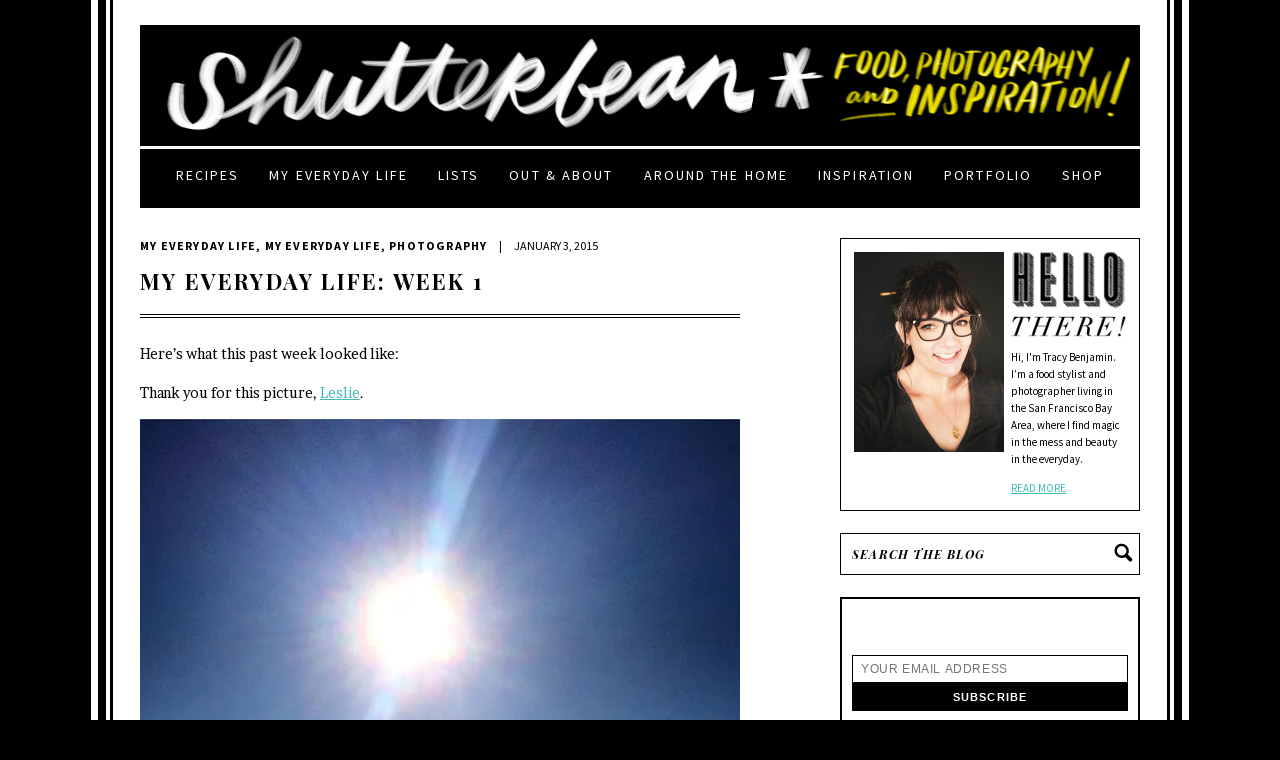

--- FILE ---
content_type: text/html; charset=UTF-8
request_url: https://www.shutterbean.com/2015/my-everyday-life-week-1-3/
body_size: 176914
content:
<!DOCTYPE html PUBLIC "-//W3C//DTD XHTML 1.0 Transitional//EN" "http://www.w3.org/TR/xhtml1/DTD/xhtml1-transitional.dtd">
<html xmlns="http://www.w3.org/1999/xhtml">
<head profile="http://gmpg.org/xfn/11">
	<meta name="follow.it-verification-code" content="XdkFZDcefAKrSk8uL1s5"/>
	<meta http-equiv="Content-Type" content="text/html; charset=UTF-8" />
	<meta name="viewport" content="width=1050" /> 	
		
	<meta name="generator" content="WordPress 6.5.7" /> <!-- leave this for stats -->	
	<link rel="stylesheet" href="https://www.shutterbean.com/wp-content/themes/shutterbean/style.css" type="text/css" media="screen" />
	<link href='https://fonts.googleapis.com/css?family=Source+Sans+Pro:400,700,400italic,700italic' rel='stylesheet' type='text/css'>
	<link href='https://fonts.googleapis.com/css?family=Playfair+Display:400,700,400italic,700italic' rel='stylesheet' type='text/css'>
	<link rel="alternate" type="application/rss+xml" title="Shutterbean RSS Feed" href="https://feeds.feedburner.com/shutterbean/wrTr" />
	<link rel="pingback" href="https://www.shutterbean.com/xmlrpc.php" />
	<link rel="icon" type="image/png" href="https://www.shutterbean.com/wp-content/themes/shutterbean/images/favicon.png" />
		<style type='text/css'>Default CSS Comment</style><meta name='robots' content='max-image-preview:large' />

	<!-- This site is optimized with the Yoast SEO plugin v15.1.1 - https://yoast.com/wordpress/plugins/seo/ -->
	<title>My Everyday Life: Week 1 - Shutterbean</title>
	<meta name="robots" content="index, follow, max-snippet:-1, max-image-preview:large, max-video-preview:-1" />
	<link rel="canonical" href="https://www.shutterbean.com/2015/my-everyday-life-week-1-3/" />
	<meta property="og:locale" content="en_US" />
	<meta property="og:type" content="article" />
	<meta property="og:title" content="My Everyday Life: Week 1 - Shutterbean" />
	<meta property="og:description" content="Here&#8217;s what this past week looked like: Thank you for this picture, Leslie. My goodness. I make it a goal to spend the first day of the year at the ocean. YES. Eff yes. It&#8217;s always fun to bring bourbon to the beach, isn&#8217;t it? Blessed be! Christmas looks good in your house, Les. Bloody [&hellip;]" />
	<meta property="og:url" content="https://www.shutterbean.com/2015/my-everyday-life-week-1-3/" />
	<meta property="og:site_name" content="Shutterbean" />
	<meta property="article:publisher" content="https://www.facebook.com/tracyshutterbean" />
	<meta property="article:published_time" content="2015-01-03T21:03:43+00:00" />
	<meta property="article:modified_time" content="2015-06-29T06:28:30+00:00" />
	<meta property="og:image" content="https://i2.wp.com/www.shutterbean.com/wp-content/uploads/2015/01/myeverydaylife-022.jpg?fit=600%2C600&#038;ssl=1" />
	<meta property="og:image:width" content="600" />
	<meta property="og:image:height" content="600" />
	<meta name="twitter:card" content="summary" />
	<meta name="twitter:creator" content="@shutterbean" />
	<meta name="twitter:site" content="@shutterbean" />
	<script type="application/ld+json" class="yoast-schema-graph">{"@context":"https://schema.org","@graph":[{"@type":"WebSite","@id":"https://www.shutterbean.com/#website","url":"https://www.shutterbean.com/","name":"Shutterbean","description":"food, photography &amp; creative inspiration","potentialAction":[{"@type":"SearchAction","target":"https://www.shutterbean.com/?s={search_term_string}","query-input":"required name=search_term_string"}],"inLanguage":"en-US"},{"@type":"ImageObject","@id":"https://www.shutterbean.com/2015/my-everyday-life-week-1-3/#primaryimage","inLanguage":"en-US","url":"https://i2.wp.com/www.shutterbean.com/wp-content/uploads/2015/01/myeverydaylife-022.jpg?fit=600%2C600&ssl=1","width":600,"height":600},{"@type":"WebPage","@id":"https://www.shutterbean.com/2015/my-everyday-life-week-1-3/#webpage","url":"https://www.shutterbean.com/2015/my-everyday-life-week-1-3/","name":"My Everyday Life: Week 1 - Shutterbean","isPartOf":{"@id":"https://www.shutterbean.com/#website"},"primaryImageOfPage":{"@id":"https://www.shutterbean.com/2015/my-everyday-life-week-1-3/#primaryimage"},"datePublished":"2015-01-03T21:03:43+00:00","dateModified":"2015-06-29T06:28:30+00:00","author":{"@id":"https://www.shutterbean.com/#/schema/person/4d088959cb28c10b83245283b8334511"},"inLanguage":"en-US","potentialAction":[{"@type":"ReadAction","target":["https://www.shutterbean.com/2015/my-everyday-life-week-1-3/"]}]},{"@type":"Person","@id":"https://www.shutterbean.com/#/schema/person/4d088959cb28c10b83245283b8334511","name":"Tracy","image":{"@type":"ImageObject","@id":"https://www.shutterbean.com/#personlogo","inLanguage":"en-US","url":"https://secure.gravatar.com/avatar/062674f1c9e3825f58c43ee40e296bc5?s=96&d=mm&r=g","caption":"Tracy"}}]}</script>
	<!-- / Yoast SEO plugin. -->


<link rel='dns-prefetch' href='//scripts.mediavine.com' />
<link rel='dns-prefetch' href='//secure.gravatar.com' />
<link rel='dns-prefetch' href='//netdna.bootstrapcdn.com' />
<link rel='dns-prefetch' href='//fonts.googleapis.com' />
<link rel='dns-prefetch' href='//v0.wordpress.com' />
<link rel='dns-prefetch' href='//i0.wp.com' />
<link rel='dns-prefetch' href='//i1.wp.com' />
<link rel='dns-prefetch' href='//i2.wp.com' />
<link rel='dns-prefetch' href='//c0.wp.com' />
<link rel="alternate" type="application/rss+xml" title="Shutterbean &raquo; My Everyday Life: Week 1 Comments Feed" href="https://www.shutterbean.com/2015/my-everyday-life-week-1-3/feed/" />
<!-- This site uses the Google Analytics by ExactMetrics plugin v6.3.2 - Using Analytics tracking - https://www.exactmetrics.com/ -->
<script type="text/javascript" data-cfasync="false">
    (window.gaDevIds=window.gaDevIds||[]).push("dNDMyYj");
	var em_version         = '6.3.2';
	var em_track_user      = true;
	var em_no_track_reason = '';
	
	var disableStr = 'ga-disable-UA-12628266-1';

	/* Function to detect opted out users */
	function __gaTrackerIsOptedOut() {
		return document.cookie.indexOf(disableStr + '=true') > -1;
	}

	/* Disable tracking if the opt-out cookie exists. */
	if ( __gaTrackerIsOptedOut() ) {
		window[disableStr] = true;
	}

	/* Opt-out function */
	function __gaTrackerOptout() {
	  document.cookie = disableStr + '=true; expires=Thu, 31 Dec 2099 23:59:59 UTC; path=/';
	  window[disableStr] = true;
	}

	if ( 'undefined' === typeof gaOptout ) {
		function gaOptout() {
			__gaTrackerOptout();
		}
	}
	
	if ( em_track_user ) {
		(function(i,s,o,g,r,a,m){i['GoogleAnalyticsObject']=r;i[r]=i[r]||function(){
			(i[r].q=i[r].q||[]).push(arguments)},i[r].l=1*new Date();a=s.createElement(o),
			m=s.getElementsByTagName(o)[0];a.async=1;a.src=g;m.parentNode.insertBefore(a,m)
		})(window,document,'script','//www.google-analytics.com/analytics.js','__gaTracker');

window.ga = __gaTracker;		__gaTracker('create', 'UA-12628266-1', 'auto');
		__gaTracker('set', 'forceSSL', true);
		__gaTracker('send','pageview');
		__gaTracker( function() { window.ga = __gaTracker; } );
	} else {
		console.log( "" );
		(function() {
			/* https://developers.google.com/analytics/devguides/collection/analyticsjs/ */
			var noopfn = function() {
				return null;
			};
			var noopnullfn = function() {
				return null;
			};
			var Tracker = function() {
				return null;
			};
			var p = Tracker.prototype;
			p.get = noopfn;
			p.set = noopfn;
			p.send = noopfn;
			var __gaTracker = function() {
				var len = arguments.length;
				if ( len === 0 ) {
					return;
				}
				var f = arguments[len-1];
				if ( typeof f !== 'object' || f === null || typeof f.hitCallback !== 'function' ) {
					console.log( 'Not running function __gaTracker(' + arguments[0] + " ....) because you are not being tracked. " + em_no_track_reason );
					return;
				}
				try {
					f.hitCallback();
				} catch (ex) {

				}
			};
			__gaTracker.create = function() {
				return new Tracker();
			};
			__gaTracker.getByName = noopnullfn;
			__gaTracker.getAll = function() {
				return [];
			};
			__gaTracker.remove = noopfn;
			window['__gaTracker'] = __gaTracker;
			window.ga = __gaTracker;		})();
		}
</script>
<!-- / Google Analytics by ExactMetrics -->
<script type="text/javascript">
/* <![CDATA[ */
window._wpemojiSettings = {"baseUrl":"https:\/\/s.w.org\/images\/core\/emoji\/15.0.3\/72x72\/","ext":".png","svgUrl":"https:\/\/s.w.org\/images\/core\/emoji\/15.0.3\/svg\/","svgExt":".svg","source":{"concatemoji":"https:\/\/www.shutterbean.com\/wp-includes\/js\/wp-emoji-release.min.js?ver=6.5.7"}};
/*! This file is auto-generated */
!function(i,n){var o,s,e;function c(e){try{var t={supportTests:e,timestamp:(new Date).valueOf()};sessionStorage.setItem(o,JSON.stringify(t))}catch(e){}}function p(e,t,n){e.clearRect(0,0,e.canvas.width,e.canvas.height),e.fillText(t,0,0);var t=new Uint32Array(e.getImageData(0,0,e.canvas.width,e.canvas.height).data),r=(e.clearRect(0,0,e.canvas.width,e.canvas.height),e.fillText(n,0,0),new Uint32Array(e.getImageData(0,0,e.canvas.width,e.canvas.height).data));return t.every(function(e,t){return e===r[t]})}function u(e,t,n){switch(t){case"flag":return n(e,"\ud83c\udff3\ufe0f\u200d\u26a7\ufe0f","\ud83c\udff3\ufe0f\u200b\u26a7\ufe0f")?!1:!n(e,"\ud83c\uddfa\ud83c\uddf3","\ud83c\uddfa\u200b\ud83c\uddf3")&&!n(e,"\ud83c\udff4\udb40\udc67\udb40\udc62\udb40\udc65\udb40\udc6e\udb40\udc67\udb40\udc7f","\ud83c\udff4\u200b\udb40\udc67\u200b\udb40\udc62\u200b\udb40\udc65\u200b\udb40\udc6e\u200b\udb40\udc67\u200b\udb40\udc7f");case"emoji":return!n(e,"\ud83d\udc26\u200d\u2b1b","\ud83d\udc26\u200b\u2b1b")}return!1}function f(e,t,n){var r="undefined"!=typeof WorkerGlobalScope&&self instanceof WorkerGlobalScope?new OffscreenCanvas(300,150):i.createElement("canvas"),a=r.getContext("2d",{willReadFrequently:!0}),o=(a.textBaseline="top",a.font="600 32px Arial",{});return e.forEach(function(e){o[e]=t(a,e,n)}),o}function t(e){var t=i.createElement("script");t.src=e,t.defer=!0,i.head.appendChild(t)}"undefined"!=typeof Promise&&(o="wpEmojiSettingsSupports",s=["flag","emoji"],n.supports={everything:!0,everythingExceptFlag:!0},e=new Promise(function(e){i.addEventListener("DOMContentLoaded",e,{once:!0})}),new Promise(function(t){var n=function(){try{var e=JSON.parse(sessionStorage.getItem(o));if("object"==typeof e&&"number"==typeof e.timestamp&&(new Date).valueOf()<e.timestamp+604800&&"object"==typeof e.supportTests)return e.supportTests}catch(e){}return null}();if(!n){if("undefined"!=typeof Worker&&"undefined"!=typeof OffscreenCanvas&&"undefined"!=typeof URL&&URL.createObjectURL&&"undefined"!=typeof Blob)try{var e="postMessage("+f.toString()+"("+[JSON.stringify(s),u.toString(),p.toString()].join(",")+"));",r=new Blob([e],{type:"text/javascript"}),a=new Worker(URL.createObjectURL(r),{name:"wpTestEmojiSupports"});return void(a.onmessage=function(e){c(n=e.data),a.terminate(),t(n)})}catch(e){}c(n=f(s,u,p))}t(n)}).then(function(e){for(var t in e)n.supports[t]=e[t],n.supports.everything=n.supports.everything&&n.supports[t],"flag"!==t&&(n.supports.everythingExceptFlag=n.supports.everythingExceptFlag&&n.supports[t]);n.supports.everythingExceptFlag=n.supports.everythingExceptFlag&&!n.supports.flag,n.DOMReady=!1,n.readyCallback=function(){n.DOMReady=!0}}).then(function(){return e}).then(function(){var e;n.supports.everything||(n.readyCallback(),(e=n.source||{}).concatemoji?t(e.concatemoji):e.wpemoji&&e.twemoji&&(t(e.twemoji),t(e.wpemoji)))}))}((window,document),window._wpemojiSettings);
/* ]]> */
</script>
<link rel='stylesheet' id='srp-layout-stylesheet-css' href='https://www.shutterbean.com/wp-content/plugins/special-recent-posts/css/layout.css?ver=6.5.7' type='text/css' media='all' />
<link rel='stylesheet' id='simplyInstagram-css' href='https://www.shutterbean.com/wp-content/plugins/simply-instagram/css/simply-instagram.css?ver=3' type='text/css' media='all' />
<link rel='stylesheet' id='prettyPhoto-css' href='https://www.shutterbean.com/wp-content/plugins/simply-instagram/css/simply-instagram-prettyPhoto.css?ver=3.1.6' type='text/css' media='all' />
<link rel='stylesheet' id='tooltipster-css' href='https://www.shutterbean.com/wp-content/plugins/simply-instagram/css/tooltipster.css?ver=3.0.0' type='text/css' media='all' />
<link rel='stylesheet' id='sb_instagram_styles-css' href='https://www.shutterbean.com/wp-content/plugins/instagram-feed/css/sbi-styles.min.css?ver=2.5' type='text/css' media='all' />
<style id='wp-emoji-styles-inline-css' type='text/css'>

	img.wp-smiley, img.emoji {
		display: inline !important;
		border: none !important;
		box-shadow: none !important;
		height: 1em !important;
		width: 1em !important;
		margin: 0 0.07em !important;
		vertical-align: -0.1em !important;
		background: none !important;
		padding: 0 !important;
	}
</style>
<link rel='stylesheet' id='wp-block-library-css' href='https://c0.wp.com/c/6.5.7/wp-includes/css/dist/block-library/style.min.css' type='text/css' media='all' />
<style id='wp-block-library-inline-css' type='text/css'>
.has-text-align-justify{text-align:justify;}
</style>
<style id='classic-theme-styles-inline-css' type='text/css'>
/*! This file is auto-generated */
.wp-block-button__link{color:#fff;background-color:#32373c;border-radius:9999px;box-shadow:none;text-decoration:none;padding:calc(.667em + 2px) calc(1.333em + 2px);font-size:1.125em}.wp-block-file__button{background:#32373c;color:#fff;text-decoration:none}
</style>
<style id='global-styles-inline-css' type='text/css'>
body{--wp--preset--color--black: #000000;--wp--preset--color--cyan-bluish-gray: #abb8c3;--wp--preset--color--white: #ffffff;--wp--preset--color--pale-pink: #f78da7;--wp--preset--color--vivid-red: #cf2e2e;--wp--preset--color--luminous-vivid-orange: #ff6900;--wp--preset--color--luminous-vivid-amber: #fcb900;--wp--preset--color--light-green-cyan: #7bdcb5;--wp--preset--color--vivid-green-cyan: #00d084;--wp--preset--color--pale-cyan-blue: #8ed1fc;--wp--preset--color--vivid-cyan-blue: #0693e3;--wp--preset--color--vivid-purple: #9b51e0;--wp--preset--gradient--vivid-cyan-blue-to-vivid-purple: linear-gradient(135deg,rgba(6,147,227,1) 0%,rgb(155,81,224) 100%);--wp--preset--gradient--light-green-cyan-to-vivid-green-cyan: linear-gradient(135deg,rgb(122,220,180) 0%,rgb(0,208,130) 100%);--wp--preset--gradient--luminous-vivid-amber-to-luminous-vivid-orange: linear-gradient(135deg,rgba(252,185,0,1) 0%,rgba(255,105,0,1) 100%);--wp--preset--gradient--luminous-vivid-orange-to-vivid-red: linear-gradient(135deg,rgba(255,105,0,1) 0%,rgb(207,46,46) 100%);--wp--preset--gradient--very-light-gray-to-cyan-bluish-gray: linear-gradient(135deg,rgb(238,238,238) 0%,rgb(169,184,195) 100%);--wp--preset--gradient--cool-to-warm-spectrum: linear-gradient(135deg,rgb(74,234,220) 0%,rgb(151,120,209) 20%,rgb(207,42,186) 40%,rgb(238,44,130) 60%,rgb(251,105,98) 80%,rgb(254,248,76) 100%);--wp--preset--gradient--blush-light-purple: linear-gradient(135deg,rgb(255,206,236) 0%,rgb(152,150,240) 100%);--wp--preset--gradient--blush-bordeaux: linear-gradient(135deg,rgb(254,205,165) 0%,rgb(254,45,45) 50%,rgb(107,0,62) 100%);--wp--preset--gradient--luminous-dusk: linear-gradient(135deg,rgb(255,203,112) 0%,rgb(199,81,192) 50%,rgb(65,88,208) 100%);--wp--preset--gradient--pale-ocean: linear-gradient(135deg,rgb(255,245,203) 0%,rgb(182,227,212) 50%,rgb(51,167,181) 100%);--wp--preset--gradient--electric-grass: linear-gradient(135deg,rgb(202,248,128) 0%,rgb(113,206,126) 100%);--wp--preset--gradient--midnight: linear-gradient(135deg,rgb(2,3,129) 0%,rgb(40,116,252) 100%);--wp--preset--font-size--small: 13px;--wp--preset--font-size--medium: 20px;--wp--preset--font-size--large: 36px;--wp--preset--font-size--x-large: 42px;--wp--preset--spacing--20: 0.44rem;--wp--preset--spacing--30: 0.67rem;--wp--preset--spacing--40: 1rem;--wp--preset--spacing--50: 1.5rem;--wp--preset--spacing--60: 2.25rem;--wp--preset--spacing--70: 3.38rem;--wp--preset--spacing--80: 5.06rem;--wp--preset--shadow--natural: 6px 6px 9px rgba(0, 0, 0, 0.2);--wp--preset--shadow--deep: 12px 12px 50px rgba(0, 0, 0, 0.4);--wp--preset--shadow--sharp: 6px 6px 0px rgba(0, 0, 0, 0.2);--wp--preset--shadow--outlined: 6px 6px 0px -3px rgba(255, 255, 255, 1), 6px 6px rgba(0, 0, 0, 1);--wp--preset--shadow--crisp: 6px 6px 0px rgba(0, 0, 0, 1);}:where(.is-layout-flex){gap: 0.5em;}:where(.is-layout-grid){gap: 0.5em;}body .is-layout-flex{display: flex;}body .is-layout-flex{flex-wrap: wrap;align-items: center;}body .is-layout-flex > *{margin: 0;}body .is-layout-grid{display: grid;}body .is-layout-grid > *{margin: 0;}:where(.wp-block-columns.is-layout-flex){gap: 2em;}:where(.wp-block-columns.is-layout-grid){gap: 2em;}:where(.wp-block-post-template.is-layout-flex){gap: 1.25em;}:where(.wp-block-post-template.is-layout-grid){gap: 1.25em;}.has-black-color{color: var(--wp--preset--color--black) !important;}.has-cyan-bluish-gray-color{color: var(--wp--preset--color--cyan-bluish-gray) !important;}.has-white-color{color: var(--wp--preset--color--white) !important;}.has-pale-pink-color{color: var(--wp--preset--color--pale-pink) !important;}.has-vivid-red-color{color: var(--wp--preset--color--vivid-red) !important;}.has-luminous-vivid-orange-color{color: var(--wp--preset--color--luminous-vivid-orange) !important;}.has-luminous-vivid-amber-color{color: var(--wp--preset--color--luminous-vivid-amber) !important;}.has-light-green-cyan-color{color: var(--wp--preset--color--light-green-cyan) !important;}.has-vivid-green-cyan-color{color: var(--wp--preset--color--vivid-green-cyan) !important;}.has-pale-cyan-blue-color{color: var(--wp--preset--color--pale-cyan-blue) !important;}.has-vivid-cyan-blue-color{color: var(--wp--preset--color--vivid-cyan-blue) !important;}.has-vivid-purple-color{color: var(--wp--preset--color--vivid-purple) !important;}.has-black-background-color{background-color: var(--wp--preset--color--black) !important;}.has-cyan-bluish-gray-background-color{background-color: var(--wp--preset--color--cyan-bluish-gray) !important;}.has-white-background-color{background-color: var(--wp--preset--color--white) !important;}.has-pale-pink-background-color{background-color: var(--wp--preset--color--pale-pink) !important;}.has-vivid-red-background-color{background-color: var(--wp--preset--color--vivid-red) !important;}.has-luminous-vivid-orange-background-color{background-color: var(--wp--preset--color--luminous-vivid-orange) !important;}.has-luminous-vivid-amber-background-color{background-color: var(--wp--preset--color--luminous-vivid-amber) !important;}.has-light-green-cyan-background-color{background-color: var(--wp--preset--color--light-green-cyan) !important;}.has-vivid-green-cyan-background-color{background-color: var(--wp--preset--color--vivid-green-cyan) !important;}.has-pale-cyan-blue-background-color{background-color: var(--wp--preset--color--pale-cyan-blue) !important;}.has-vivid-cyan-blue-background-color{background-color: var(--wp--preset--color--vivid-cyan-blue) !important;}.has-vivid-purple-background-color{background-color: var(--wp--preset--color--vivid-purple) !important;}.has-black-border-color{border-color: var(--wp--preset--color--black) !important;}.has-cyan-bluish-gray-border-color{border-color: var(--wp--preset--color--cyan-bluish-gray) !important;}.has-white-border-color{border-color: var(--wp--preset--color--white) !important;}.has-pale-pink-border-color{border-color: var(--wp--preset--color--pale-pink) !important;}.has-vivid-red-border-color{border-color: var(--wp--preset--color--vivid-red) !important;}.has-luminous-vivid-orange-border-color{border-color: var(--wp--preset--color--luminous-vivid-orange) !important;}.has-luminous-vivid-amber-border-color{border-color: var(--wp--preset--color--luminous-vivid-amber) !important;}.has-light-green-cyan-border-color{border-color: var(--wp--preset--color--light-green-cyan) !important;}.has-vivid-green-cyan-border-color{border-color: var(--wp--preset--color--vivid-green-cyan) !important;}.has-pale-cyan-blue-border-color{border-color: var(--wp--preset--color--pale-cyan-blue) !important;}.has-vivid-cyan-blue-border-color{border-color: var(--wp--preset--color--vivid-cyan-blue) !important;}.has-vivid-purple-border-color{border-color: var(--wp--preset--color--vivid-purple) !important;}.has-vivid-cyan-blue-to-vivid-purple-gradient-background{background: var(--wp--preset--gradient--vivid-cyan-blue-to-vivid-purple) !important;}.has-light-green-cyan-to-vivid-green-cyan-gradient-background{background: var(--wp--preset--gradient--light-green-cyan-to-vivid-green-cyan) !important;}.has-luminous-vivid-amber-to-luminous-vivid-orange-gradient-background{background: var(--wp--preset--gradient--luminous-vivid-amber-to-luminous-vivid-orange) !important;}.has-luminous-vivid-orange-to-vivid-red-gradient-background{background: var(--wp--preset--gradient--luminous-vivid-orange-to-vivid-red) !important;}.has-very-light-gray-to-cyan-bluish-gray-gradient-background{background: var(--wp--preset--gradient--very-light-gray-to-cyan-bluish-gray) !important;}.has-cool-to-warm-spectrum-gradient-background{background: var(--wp--preset--gradient--cool-to-warm-spectrum) !important;}.has-blush-light-purple-gradient-background{background: var(--wp--preset--gradient--blush-light-purple) !important;}.has-blush-bordeaux-gradient-background{background: var(--wp--preset--gradient--blush-bordeaux) !important;}.has-luminous-dusk-gradient-background{background: var(--wp--preset--gradient--luminous-dusk) !important;}.has-pale-ocean-gradient-background{background: var(--wp--preset--gradient--pale-ocean) !important;}.has-electric-grass-gradient-background{background: var(--wp--preset--gradient--electric-grass) !important;}.has-midnight-gradient-background{background: var(--wp--preset--gradient--midnight) !important;}.has-small-font-size{font-size: var(--wp--preset--font-size--small) !important;}.has-medium-font-size{font-size: var(--wp--preset--font-size--medium) !important;}.has-large-font-size{font-size: var(--wp--preset--font-size--large) !important;}.has-x-large-font-size{font-size: var(--wp--preset--font-size--x-large) !important;}
.wp-block-navigation a:where(:not(.wp-element-button)){color: inherit;}
:where(.wp-block-post-template.is-layout-flex){gap: 1.25em;}:where(.wp-block-post-template.is-layout-grid){gap: 1.25em;}
:where(.wp-block-columns.is-layout-flex){gap: 2em;}:where(.wp-block-columns.is-layout-grid){gap: 2em;}
.wp-block-pullquote{font-size: 1.5em;line-height: 1.6;}
</style>
<link rel='stylesheet' id='contact-form-7-css' href='https://www.shutterbean.com/wp-content/plugins/contact-form-7/includes/css/styles.css?ver=5.2.2' type='text/css' media='all' />
<link rel='stylesheet' id='easy_social_share_buttons-frontend-css' href='https://www.shutterbean.com/wp-content/plugins/easy-social-share-buttons/assets/css/frontend.min.css?ver=1.0.0' type='text/css' media='all' />
<link rel='stylesheet' id='finalTilesGallery_stylesheet-css' href='https://www.shutterbean.com/wp-content/plugins/final-tiles-grid-gallery-lite-premium/scripts/ftg.css?ver=3.4.20' type='text/css' media='all' />
<link rel='stylesheet' id='fontawesome_stylesheet-css' href='//netdna.bootstrapcdn.com/font-awesome/4.7.0/css/font-awesome.css?ver=6.5.7' type='text/css' media='all' />
<link rel='stylesheet' id='pinterest-pin-it-button-css' href='https://www.shutterbean.com/wp-content/plugins/pinterest-pin-it-button-pro/css/pinterest-pin-it-button.css?ver=2.2.5' type='text/css' media='all' />
<link rel='stylesheet' id='stcr-font-awesome-css' href='https://www.shutterbean.com/wp-content/plugins/subscribe-to-comments-reloaded/includes/css/font-awesome.min.css?ver=6.5.7' type='text/css' media='all' />
<link rel='stylesheet' id='font-style-Brawler-css' href='https://fonts.googleapis.com/css?family=Brawler&#038;ver=6.5.7' type='text/css' media='all' />
<link rel='stylesheet' id='font-style-play fair-css' href='https://fonts.googleapis.com/css?family=play+fair&#038;ver=6.5.7' type='text/css' media='all' />
<link rel='stylesheet' id='font-style-Oswald-css' href='https://fonts.googleapis.com/css?family=Oswald&#038;ver=6.5.7' type='text/css' media='all' />
<link rel='stylesheet' id='font-style-trocchi-css' href='https://fonts.googleapis.com/css?family=trocchi&#038;ver=6.5.7' type='text/css' media='all' />
<link rel='stylesheet' id='font-style-baskerville-css' href='https://fonts.googleapis.com/css?family=baskerville&#038;ver=6.5.7' type='text/css' media='all' />
<link rel='stylesheet' id='font-style-libre baskerville-css' href='https://fonts.googleapis.com/css?family=libre+baskerville&#038;ver=6.5.7' type='text/css' media='all' />
<link rel='stylesheet' id='font-style-noticia text-css' href='https://fonts.googleapis.com/css?family=noticia+text&#038;ver=6.5.7' type='text/css' media='all' />
<link rel='stylesheet' id='font-style-abril fatface-css' href='https://fonts.googleapis.com/css?family=abril+fatface&#038;ver=6.5.7' type='text/css' media='all' />
<link rel='stylesheet' id='font-style-lora-css' href='https://fonts.googleapis.com/css?family=lora&#038;ver=6.5.7' type='text/css' media='all' />
<link rel='stylesheet' id='font-style-lato-css' href='https://fonts.googleapis.com/css?family=lato&#038;ver=6.5.7' type='text/css' media='all' />
<link rel='stylesheet' id='font-style-Copse-css' href='https://fonts.googleapis.com/css?family=Copse&#038;ver=6.5.7' type='text/css' media='all' />
<link rel='stylesheet' id='exactmetrics-popular-posts-style-css' href='https://www.shutterbean.com/wp-content/plugins/google-analytics-dashboard-for-wp/assets/css/frontend.min.css?ver=6.3.2' type='text/css' media='all' />
<link rel='stylesheet' id='msl-main-css' href='https://www.shutterbean.com/wp-content/plugins/master-slider/public/assets/css/masterslider.main.css?ver=3.6.4' type='text/css' media='all' />
<link rel='stylesheet' id='msl-custom-css' href='https://www.shutterbean.com/wp-content/uploads/master-slider/custom.css?ver=1.3' type='text/css' media='all' />
<link rel='stylesheet' id='forget-about-shortcode-buttons-css' href='https://www.shutterbean.com/wp-content/plugins/forget-about-shortcode-buttons/public/css/button-styles.css?ver=2.1.2' type='text/css' media='all' />
<link rel='stylesheet' id='jetpack_css-css' href='https://c0.wp.com/p/jetpack/9.0.5/css/jetpack.css' type='text/css' media='all' />
<link rel='stylesheet' id='lightboxStyle-css' href='https://www.shutterbean.com/wp-content/plugins/lightbox-plus/css/shadowed/colorbox.min.css?ver=2.7.2' type='text/css' media='screen' />
<script type="text/javascript" src="https://c0.wp.com/c/6.5.7/wp-includes/js/jquery/jquery.min.js" id="jquery-core-js"></script>
<script type="text/javascript" src="https://c0.wp.com/c/6.5.7/wp-includes/js/jquery/jquery-migrate.min.js" id="jquery-migrate-js"></script>
<script type="text/javascript" src="https://www.shutterbean.com/wp-content/plugins/simply-instagram/js/jquery.tooltipster.min.js?ver=3.0.0" id="jquery.tools.min-3.3.0.js-js"></script>
<script type="text/javascript" src="https://www.shutterbean.com/wp-content/plugins/simply-instagram/js/simply-instagram-jquery.prettyPhoto.js?ver=3.1.6" id="jquery.prettyPhoto-js"></script>
<script type="text/javascript" id="exactmetrics-frontend-script-js-extra">
/* <![CDATA[ */
var exactmetrics_frontend = {"js_events_tracking":"true","download_extensions":"zip,mp3,mpeg,pdf,docx,pptx,xlsx,rar","inbound_paths":"[{\"path\":\"\\\/go\\\/\",\"label\":\"affiliate\"},{\"path\":\"\\\/recommend\\\/\",\"label\":\"affiliate\"}]","home_url":"https:\/\/www.shutterbean.com","hash_tracking":"false"};
/* ]]> */
</script>
<script type="text/javascript" src="https://www.shutterbean.com/wp-content/plugins/google-analytics-dashboard-for-wp/assets/js/frontend.min.js?ver=6.3.2" id="exactmetrics-frontend-script-js"></script>
<script type="text/javascript" async="async" data-noptimize="1" data-cfasync="false" src="https://scripts.mediavine.com/tags/shutterbean.js?ver=6.5.7" id="mv-script-wrapper-js"></script>
<link rel="https://api.w.org/" href="https://www.shutterbean.com/wp-json/" /><link rel="alternate" type="application/json" href="https://www.shutterbean.com/wp-json/wp/v2/posts/30558" /><link rel="EditURI" type="application/rsd+xml" title="RSD" href="https://www.shutterbean.com/xmlrpc.php?rsd" />
<meta name="generator" content="WordPress 6.5.7" />
<link rel='shortlink' href='https://wp.me/palXBo-7WS' />
<link rel="alternate" type="application/json+oembed" href="https://www.shutterbean.com/wp-json/oembed/1.0/embed?url=https%3A%2F%2Fwww.shutterbean.com%2F2015%2Fmy-everyday-life-week-1-3%2F" />
<link rel="alternate" type="text/xml+oembed" href="https://www.shutterbean.com/wp-json/oembed/1.0/embed?url=https%3A%2F%2Fwww.shutterbean.com%2F2015%2Fmy-everyday-life-week-1-3%2F&#038;format=xml" />
<script>var ms_grabbing_curosr = 'https://www.shutterbean.com/wp-content/plugins/master-slider/public/assets/css/common/grabbing.cur', ms_grab_curosr = 'https://www.shutterbean.com/wp-content/plugins/master-slider/public/assets/css/common/grab.cur';</script>
<meta name="generator" content="MasterSlider 3.6.4 - Responsive Touch Image Slider | avt.li/msf" />

<style id="pinterest-pin-it-button-custom-css" type="text/css">
.pib-hover-btn-link {
    background-image: url("https://www.shutterbean.com/wp-content/uploads/2016/11/pinit.png");
    width: 100px;
    height: 100px;
}
.pib-sharebar li { width: 105px; }

</style>
		<meta http-equiv="X-UA-Compatible" content="IE=8" />
		
		<!-- BEGIN SimplyInstagram IE -->
		<!-- [if IE 9]>
		<style type="text/css">		
		.comment-profile{margin:2px;width:45px;float:left}
		.comment-profile img{vertical-align:top}
		.comment-holder{top:0;width:200px;float:left!important}
		.comments-holder{width:210px;float:left}
		</style>
		<![endif]-->
		<!-- END SimplyInstagram IE -->
		
		<style data-context="foundation-flickity-css">/*! Flickity v2.0.2
http://flickity.metafizzy.co
---------------------------------------------- */.flickity-enabled{position:relative}.flickity-enabled:focus{outline:0}.flickity-viewport{overflow:hidden;position:relative;height:100%}.flickity-slider{position:absolute;width:100%;height:100%}.flickity-enabled.is-draggable{-webkit-tap-highlight-color:transparent;tap-highlight-color:transparent;-webkit-user-select:none;-moz-user-select:none;-ms-user-select:none;user-select:none}.flickity-enabled.is-draggable .flickity-viewport{cursor:move;cursor:-webkit-grab;cursor:grab}.flickity-enabled.is-draggable .flickity-viewport.is-pointer-down{cursor:-webkit-grabbing;cursor:grabbing}.flickity-prev-next-button{position:absolute;top:50%;width:44px;height:44px;border:none;border-radius:50%;background:#fff;background:hsla(0,0%,100%,.75);cursor:pointer;-webkit-transform:translateY(-50%);transform:translateY(-50%)}.flickity-prev-next-button:hover{background:#fff}.flickity-prev-next-button:focus{outline:0;box-shadow:0 0 0 5px #09f}.flickity-prev-next-button:active{opacity:.6}.flickity-prev-next-button.previous{left:10px}.flickity-prev-next-button.next{right:10px}.flickity-rtl .flickity-prev-next-button.previous{left:auto;right:10px}.flickity-rtl .flickity-prev-next-button.next{right:auto;left:10px}.flickity-prev-next-button:disabled{opacity:.3;cursor:auto}.flickity-prev-next-button svg{position:absolute;left:20%;top:20%;width:60%;height:60%}.flickity-prev-next-button .arrow{fill:#333}.flickity-page-dots{position:absolute;width:100%;bottom:-25px;padding:0;margin:0;list-style:none;text-align:center;line-height:1}.flickity-rtl .flickity-page-dots{direction:rtl}.flickity-page-dots .dot{display:inline-block;width:10px;height:10px;margin:0 8px;background:#333;border-radius:50%;opacity:.25;cursor:pointer}.flickity-page-dots .dot.is-selected{opacity:1}</style><style type='text/css'>img#wpstats{display:none}</style><link rel="icon" href="https://i0.wp.com/www.shutterbean.com/wp-content/uploads/2017/07/cropped-logo.png?fit=32%2C32&#038;ssl=1" sizes="32x32" />
<link rel="icon" href="https://i0.wp.com/www.shutterbean.com/wp-content/uploads/2017/07/cropped-logo.png?fit=192%2C192&#038;ssl=1" sizes="192x192" />
<link rel="apple-touch-icon" href="https://i0.wp.com/www.shutterbean.com/wp-content/uploads/2017/07/cropped-logo.png?fit=180%2C180&#038;ssl=1" />
<meta name="msapplication-TileImage" content="https://i0.wp.com/www.shutterbean.com/wp-content/uploads/2017/07/cropped-logo.png?fit=270%2C270&#038;ssl=1" />
<style>.ios7.web-app-mode.has-fixed header{ background-color: rgba(10,10,10,.88);}</style>			<style type="text/css" id="wp-custom-css">
				#linkbar {
	padding: 0;
}

#linkbar ul {
	box-sizing: border-box;
	height: 59px;
	margin: 0;
	position: relative;
}

#linkbar ul li {
	box-sizing: border-box;
	height: 59px;
	padding: 17px 0;
}


#linkbar ul .sub-menu {
	background: #000;
	display: none;
	position: absolute;
	top: 59px;
	z-index:999999;
}

#linkbar ul .sub-menu li {
	background: #000;
	display: block;
}

#linkbar ul li:hover .sub-menu {
	display: block;
}			</style>
		<style type="text/css">
						.post-title, .post .entry-title, .post .panel-content .entry-title { font-family: Oswald !important; } h1 { font-family: none; } h2 { font-family: lora; } h3 { font-family: lato; } h4 { font-family: baskerville; } h5 { font-family: lora; } h6 { font-family: lora; } body, p { font-family: Brawler; } blockquote, blockquote p { font-family: lora; } 	</style>

    <script type='text/javascript'>
  var googletag = googletag || {};
  googletag.cmd = googletag.cmd || [];
  (function() {
    var gads = document.createElement('script');
    gads.async = true;
    gads.type = 'text/javascript';
    var useSSL = 'https:' == document.location.protocol;
    gads.src = (useSSL ? 'https:' : 'http:') +
      '//www.googletagservices.com/tag/js/gpt.js';
    var node = document.getElementsByTagName('script')[0];
    node.parentNode.insertBefore(gads, node);
  })();
</script>

<!-- Yieldbot.com Intent Tag LOADING -->
<script type="text/javascript">
var ybotq = ybotq || [];
(function() {
var js = document.createElement('script');
js.src = '//cdn.yldbt.com/js/yieldbot.intent.js';
var node = document.getElementsByTagName('script')[0];
node.parentNode.insertBefore(js, node);
})();
</script>

<!-- Yieldbot.com Intent Tag ACTIVATION -->
<script type="text/javascript">
ybotq.push(function () {
yieldbot.pub('67a5');
yieldbot.defineSlot('300x250');
yieldbot.enableAsync();
yieldbot.go();
});
</script>

<script type="text/javascript">
ybotq.push(function () {
googletag.cmd.push(function() {
    googletag.defineSlot('/18190176/Shutterbean_Sidebar_4_160x600', [160, 600], 'div-gpt-ad-1436463056077-0').addService(googletag.pubads());
    googletag.defineSlot('/18190176/Shutterbean_Above_Footer_728x90', [728, 90], 'div-gpt-ad-1436463056077-1').addService(googletag.pubads());
    googletag.defineSlot('/18190176/Shutterbean_Sidebar_1_ATF_300x250', [300, 250], 'div-gpt-ad-1436463056077-2').setTargeting('ybot_ad', yieldbot.adAvailable('300x250')).setTargeting('ybot_slot', '300x250').addService(googletag.pubads());
    googletag.defineSlot('/18190176/Shutterbean_Sidebar_2_300x250', [300, 250], 'div-gpt-ad-1436463056077-3').addService(googletag.pubads());
    googletag.defineSlot('/18190176/Shutterbean_Sidebar_3_300x250', [300, 250], 'div-gpt-ad-1436463056077-4').addService(googletag.pubads());
    googletag.enableServices();
  }); });
</script>
	<style>.pinit-button { display: none !important; }</style>
</head>
<body data-rsssl=1 id="thetop">
<div id="outer-wrapper">
	<div id="header-wrapper">
		<div id="header"><a href="https://www.shutterbean.com">
			<img width="1400" height="169" src="https://i0.wp.com/www.shutterbean.com/wp-content/uploads/2019/08/Untitled_Artwork.png?fit=1400%2C169&amp;ssl=1" class="attachment-full size-full" alt="" decoding="async" fetchpriority="high" srcset="https://i0.wp.com/www.shutterbean.com/wp-content/uploads/2019/08/Untitled_Artwork.png?w=1400&amp;ssl=1 1400w, https://i0.wp.com/www.shutterbean.com/wp-content/uploads/2019/08/Untitled_Artwork.png?resize=300%2C36&amp;ssl=1 300w, https://i0.wp.com/www.shutterbean.com/wp-content/uploads/2019/08/Untitled_Artwork.png?resize=768%2C93&amp;ssl=1 768w, https://i0.wp.com/www.shutterbean.com/wp-content/uploads/2019/08/Untitled_Artwork.png?resize=1024%2C124&amp;ssl=1 1024w" sizes="(max-width: 1400px) 100vw, 1400px" />		</a></div>    
	</div>
	<div id="linkbar"><div class="menu-main-navigation-container"><ul id="menu-main-navigation" class="menu"><li id="menu-item-33825" class="menu-item menu-item-type-post_type menu-item-object-page menu-item-33825"><a href="https://www.shutterbean.com/recipes/">Recipes</a></li>
<li id="menu-item-33826" class="menu-item menu-item-type-taxonomy menu-item-object-category current-post-ancestor current-menu-parent current-post-parent menu-item-33826"><a href="https://www.shutterbean.com/category/my-everyday-life/">my everyday life</a></li>
<li id="menu-item-49307" class="menu-item menu-item-type-taxonomy menu-item-object-category menu-item-49307"><a href="https://www.shutterbean.com/category/lists/">lists</a></li>
<li id="menu-item-33827" class="menu-item menu-item-type-taxonomy menu-item-object-category menu-item-33827"><a href="https://www.shutterbean.com/category/out-about/">out &amp; about</a></li>
<li id="menu-item-33828" class="menu-item menu-item-type-taxonomy menu-item-object-category menu-item-33828"><a href="https://www.shutterbean.com/category/around-the-home/">around the home</a></li>
<li id="menu-item-33830" class="menu-item menu-item-type-taxonomy menu-item-object-category menu-item-33830"><a href="https://www.shutterbean.com/category/inspiration/">Inspiration</a></li>
<li id="menu-item-33832" class="menu-item menu-item-type-post_type menu-item-object-page menu-item-33832"><a href="https://www.shutterbean.com/my-portfolio/">Portfolio</a></li>
<li id="menu-item-33831" class="menu-item menu-item-type-post_type menu-item-object-page menu-item-has-children menu-item-33831"><a href="https://www.shutterbean.com/shop/">Shop</a>
<ul class="sub-menu">
	<li id="menu-item-76266" class="menu-item menu-item-type-custom menu-item-object-custom menu-item-76266"><a href="https://www.amazon.com/shop/shutterbean">Amazon Favorites</a></li>
	<li id="menu-item-56341" class="menu-item menu-item-type-post_type menu-item-object-page menu-item-56341"><a href="https://www.shutterbean.com/shop/">Favorites</a></li>
	<li id="menu-item-56063" class="menu-item menu-item-type-custom menu-item-object-custom menu-item-56063"><a target="_blank" rel="noopener" href="https://www.etsy.com/shop/thehandwritingclub/">Etsy</a></li>
</ul>
</li>
</ul></div></div>
	<div id="content-wrapper">
   	


	

<div id="main-wrapper">
        <div style="clear: both;"></div>		
	
		
	<div id="post-30558" class="post-30558 post type-post status-publish format-standard has-post-thumbnail hentry category-my-everyday-life-photography-2 category-my-everyday-life category-photography-2 tag-3226 tag-5880 tag-365-project tag-bay-area tag-bay-area-blog tag-bay-area-blogger tag-bay-area-food-blog tag-bay-area-food-blogger tag-bay-area-lifestyle-blog tag-best-bay-area-blog tag-california tag-thoughts-and-photos-of-food tag-food-and-lifestyle-blog tag-food-blog tag-food-blogger tag-food-blogs tag-marin tag-marin-county tag-marin-county-blog tag-marin-county-blogger tag-my-everyday tag-my-everyday-life tag-my-everyday-life-series tag-my-everyday-life-week-1 tag-photography tag-shutterbean tag-shutterbean-blog tag-shutterbean-my-everyday-life tag-shutterbean-photography tag-tracy tag-tracy-benjamin tag-tracy-shutterbean tag-week-1 mv-content-wrapper">
		<div class="topmeta">
			<div class="cat-header"><a href="https://www.shutterbean.com/category/photography-2/my-everyday-life-photography-2/" rel="category tag">My Everyday Life</a>, <a href="https://www.shutterbean.com/category/my-everyday-life/" rel="category tag">my everyday life</a>, <a href="https://www.shutterbean.com/category/photography-2/" rel="category tag">Photography</a></div> | 
			<div class="date-header">January 3, 2015</div>
		</div>
		<h1>My Everyday Life: Week 1</h1>
            			
		<div class="post-body entry-content">
			<p>Here&#8217;s what this past week looked like:</p>
<p>Thank you for this picture, <a href="http://www.lesliesophialindell.com" target="_blank">Leslie</a>.</p>
<p><img decoding="async" class="alignnone size-full wp-image-30568 pib-hover-img" alt="My Everyday Life: Week 1" src="https://i2.wp.com/www.shutterbean.com/wp-content/uploads/2015/01/myeverydaylife-032.jpg?resize=600%2C600" width="600" height="600" srcset="https://i2.wp.com/www.shutterbean.com/wp-content/uploads/2015/01/myeverydaylife-032.jpg?w=600&amp;ssl=1 600w, https://i2.wp.com/www.shutterbean.com/wp-content/uploads/2015/01/myeverydaylife-032.jpg?resize=150%2C150&amp;ssl=1 150w, https://i2.wp.com/www.shutterbean.com/wp-content/uploads/2015/01/myeverydaylife-032.jpg?resize=300%2C300&amp;ssl=1 300w" sizes="(max-width: 600px) 100vw, 600px" data-recalc-dims="1" /></p>
<p>My goodness.</p>
<p><img decoding="async" class="alignnone size-full wp-image-30567 pib-hover-img" alt="My Everyday Life: Week 1" src="https://i0.wp.com/www.shutterbean.com/wp-content/uploads/2015/01/myeverydaylife-031.jpg?resize=600%2C600" width="600" height="600" srcset="https://i0.wp.com/www.shutterbean.com/wp-content/uploads/2015/01/myeverydaylife-031.jpg?w=600&amp;ssl=1 600w, https://i0.wp.com/www.shutterbean.com/wp-content/uploads/2015/01/myeverydaylife-031.jpg?resize=150%2C150&amp;ssl=1 150w, https://i0.wp.com/www.shutterbean.com/wp-content/uploads/2015/01/myeverydaylife-031.jpg?resize=300%2C300&amp;ssl=1 300w" sizes="(max-width: 600px) 100vw, 600px" data-recalc-dims="1" /></p>
<p>I make it a goal to spend the first day of the year at the ocean.</p>
<p><img loading="lazy" decoding="async" class="alignnone size-full wp-image-30572 pib-hover-img" alt="My Everyday Life: Week 1" src="https://i1.wp.com/www.shutterbean.com/wp-content/uploads/2015/01/myeverydaylife-027.jpg?resize=600%2C400" width="600" height="400" srcset="https://i1.wp.com/www.shutterbean.com/wp-content/uploads/2015/01/myeverydaylife-027.jpg?w=600&amp;ssl=1 600w, https://i1.wp.com/www.shutterbean.com/wp-content/uploads/2015/01/myeverydaylife-027.jpg?resize=300%2C200&amp;ssl=1 300w" sizes="(max-width: 600px) 100vw, 600px" data-recalc-dims="1" /></p>
<p>YES.</p>
<p><img loading="lazy" decoding="async" class="alignnone size-full wp-image-30573 pib-hover-img" alt="My Everyday Life: Week 1" src="https://i0.wp.com/www.shutterbean.com/wp-content/uploads/2015/01/myeverydaylife-028.jpg?resize=600%2C600" width="600" height="600" srcset="https://i0.wp.com/www.shutterbean.com/wp-content/uploads/2015/01/myeverydaylife-028.jpg?w=600&amp;ssl=1 600w, https://i0.wp.com/www.shutterbean.com/wp-content/uploads/2015/01/myeverydaylife-028.jpg?resize=150%2C150&amp;ssl=1 150w, https://i0.wp.com/www.shutterbean.com/wp-content/uploads/2015/01/myeverydaylife-028.jpg?resize=300%2C300&amp;ssl=1 300w" sizes="(max-width: 600px) 100vw, 600px" data-recalc-dims="1" /></p>
<p>Eff yes. It&#8217;s always fun to bring <a href="https://www.shutterbean.com/2014/apple-cinnamon-infused-bourbon/" target="_blank">bourbon</a> to the beach, isn&#8217;t it?</p>
<p><img loading="lazy" decoding="async" class="alignnone size-full wp-image-30574 pib-hover-img" alt="My Everyday Life: Week 1" src="https://i0.wp.com/www.shutterbean.com/wp-content/uploads/2015/01/myeverydaylife-029.jpg?resize=600%2C600" width="600" height="600" srcset="https://i0.wp.com/www.shutterbean.com/wp-content/uploads/2015/01/myeverydaylife-029.jpg?w=600&amp;ssl=1 600w, https://i0.wp.com/www.shutterbean.com/wp-content/uploads/2015/01/myeverydaylife-029.jpg?resize=150%2C150&amp;ssl=1 150w, https://i0.wp.com/www.shutterbean.com/wp-content/uploads/2015/01/myeverydaylife-029.jpg?resize=300%2C300&amp;ssl=1 300w" sizes="(max-width: 600px) 100vw, 600px" data-recalc-dims="1" /></p>
<p>Blessed be!</p>
<p><img loading="lazy" decoding="async" class="alignnone size-full wp-image-30575 pib-hover-img" alt="My Everyday Life: Week 1" src="https://i1.wp.com/www.shutterbean.com/wp-content/uploads/2015/01/myeverydaylife-030.jpg?resize=600%2C600" width="600" height="600" srcset="https://i1.wp.com/www.shutterbean.com/wp-content/uploads/2015/01/myeverydaylife-030.jpg?w=600&amp;ssl=1 600w, https://i1.wp.com/www.shutterbean.com/wp-content/uploads/2015/01/myeverydaylife-030.jpg?resize=150%2C150&amp;ssl=1 150w, https://i1.wp.com/www.shutterbean.com/wp-content/uploads/2015/01/myeverydaylife-030.jpg?resize=300%2C300&amp;ssl=1 300w" sizes="(max-width: 600px) 100vw, 600px" data-recalc-dims="1" /></p>
<p>Christmas looks good in your house, Les.</p>
<p><img loading="lazy" decoding="async" class="alignnone size-full wp-image-30563 pib-hover-img" alt="My Everyday Life: Week 1" src="https://i0.wp.com/www.shutterbean.com/wp-content/uploads/2015/01/myeverydaylife-036.jpg?resize=600%2C400" width="600" height="400" srcset="https://i0.wp.com/www.shutterbean.com/wp-content/uploads/2015/01/myeverydaylife-036.jpg?w=600&amp;ssl=1 600w, https://i0.wp.com/www.shutterbean.com/wp-content/uploads/2015/01/myeverydaylife-036.jpg?resize=300%2C200&amp;ssl=1 300w" sizes="(max-width: 600px) 100vw, 600px" data-recalc-dims="1" /></p>
<p>Bloody Marys in vintage glasses. Pepperoncini for days.</p>
<p><img loading="lazy" decoding="async" class="alignnone size-full wp-image-30569 pib-hover-img" alt="My Everyday Life: Week 1" src="https://i1.wp.com/www.shutterbean.com/wp-content/uploads/2015/01/myeverydaylife-033.jpg?resize=600%2C600" width="600" height="600" srcset="https://i1.wp.com/www.shutterbean.com/wp-content/uploads/2015/01/myeverydaylife-033.jpg?w=600&amp;ssl=1 600w, https://i1.wp.com/www.shutterbean.com/wp-content/uploads/2015/01/myeverydaylife-033.jpg?resize=150%2C150&amp;ssl=1 150w, https://i1.wp.com/www.shutterbean.com/wp-content/uploads/2015/01/myeverydaylife-033.jpg?resize=300%2C300&amp;ssl=1 300w" sizes="(max-width: 600px) 100vw, 600px" data-recalc-dims="1" /></p>
<p><span id="more-30558"></span></p>
<p>We painted rocks. I loved every second of it. More of this in 2015.</p>
<p><img loading="lazy" decoding="async" class="alignnone size-full wp-image-30570 pib-hover-img" alt="My Everyday Life: Week 1" src="https://i0.wp.com/www.shutterbean.com/wp-content/uploads/2015/01/myeverydaylife-034.jpg?resize=600%2C600" width="600" height="600" srcset="https://i0.wp.com/www.shutterbean.com/wp-content/uploads/2015/01/myeverydaylife-034.jpg?w=600&amp;ssl=1 600w, https://i0.wp.com/www.shutterbean.com/wp-content/uploads/2015/01/myeverydaylife-034.jpg?resize=150%2C150&amp;ssl=1 150w, https://i0.wp.com/www.shutterbean.com/wp-content/uploads/2015/01/myeverydaylife-034.jpg?resize=300%2C300&amp;ssl=1 300w" sizes="(max-width: 600px) 100vw, 600px" data-recalc-dims="1" /></p>
<p>Miss Match.</p>
<p><img loading="lazy" decoding="async" class="alignnone size-full wp-image-30571 pib-hover-img" alt="My Everyday Life: Week 1" src="https://i1.wp.com/www.shutterbean.com/wp-content/uploads/2015/01/myeverydaylife-035.jpg?resize=600%2C600" width="600" height="600" srcset="https://i1.wp.com/www.shutterbean.com/wp-content/uploads/2015/01/myeverydaylife-035.jpg?w=600&amp;ssl=1 600w, https://i1.wp.com/www.shutterbean.com/wp-content/uploads/2015/01/myeverydaylife-035.jpg?resize=150%2C150&amp;ssl=1 150w, https://i1.wp.com/www.shutterbean.com/wp-content/uploads/2015/01/myeverydaylife-035.jpg?resize=300%2C300&amp;ssl=1 300w" sizes="(max-width: 600px) 100vw, 600px" data-recalc-dims="1" /></p>
<p>Paws.</p>
<p><img loading="lazy" decoding="async" class="alignnone size-full wp-image-30579 pib-hover-img" alt="My Everyday Life: Week 1" src="https://i1.wp.com/www.shutterbean.com/wp-content/uploads/2015/01/myeverydaylife-026.jpg?resize=600%2C600" width="600" height="600" srcset="https://i1.wp.com/www.shutterbean.com/wp-content/uploads/2015/01/myeverydaylife-026.jpg?w=600&amp;ssl=1 600w, https://i1.wp.com/www.shutterbean.com/wp-content/uploads/2015/01/myeverydaylife-026.jpg?resize=150%2C150&amp;ssl=1 150w, https://i1.wp.com/www.shutterbean.com/wp-content/uploads/2015/01/myeverydaylife-026.jpg?resize=300%2C300&amp;ssl=1 300w" sizes="(max-width: 600px) 100vw, 600px" data-recalc-dims="1" /></p>
<p>Borrowing this little beauty (by <a href="http://tirotiro.com/collections/all" target="_blank">Tiro Tiro Studio</a>).  Thanks, Les!</p>
<p><img loading="lazy" decoding="async" class="alignnone size-full wp-image-30562 pib-hover-img" alt="My Everyday Life: Week 1" src="https://i1.wp.com/www.shutterbean.com/wp-content/uploads/2015/01/myeverydaylife-043.jpg?resize=600%2C600" width="600" height="600" srcset="https://i1.wp.com/www.shutterbean.com/wp-content/uploads/2015/01/myeverydaylife-043.jpg?w=600&amp;ssl=1 600w, https://i1.wp.com/www.shutterbean.com/wp-content/uploads/2015/01/myeverydaylife-043.jpg?resize=150%2C150&amp;ssl=1 150w, https://i1.wp.com/www.shutterbean.com/wp-content/uploads/2015/01/myeverydaylife-043.jpg?resize=300%2C300&amp;ssl=1 300w" sizes="(max-width: 600px) 100vw, 600px" data-recalc-dims="1" /></p>
<p>Celebrating 6 years of life with dim sum.</p>
<p><img loading="lazy" decoding="async" class="alignnone size-full wp-image-30560 pib-hover-img" alt="My Everyday Life: Week 1" src="https://i1.wp.com/www.shutterbean.com/wp-content/uploads/2015/01/myeverydaylife-041.jpg?resize=600%2C600" width="600" height="600" srcset="https://i1.wp.com/www.shutterbean.com/wp-content/uploads/2015/01/myeverydaylife-041.jpg?w=600&amp;ssl=1 600w, https://i1.wp.com/www.shutterbean.com/wp-content/uploads/2015/01/myeverydaylife-041.jpg?resize=150%2C150&amp;ssl=1 150w, https://i1.wp.com/www.shutterbean.com/wp-content/uploads/2015/01/myeverydaylife-041.jpg?resize=300%2C300&amp;ssl=1 300w" sizes="(max-width: 600px) 100vw, 600px" data-recalc-dims="1" /></p>
<p>Made this <a href="https://www.shutterbean.com/2012/black-white-angel-food-cake/" target="_blank">Black &amp; White Angel Food Cake </a>for NYE.</p>
<p><img loading="lazy" decoding="async" class="alignnone size-full wp-image-30561 pib-hover-img" alt="My Everyday Life: Week 1" src="https://i2.wp.com/www.shutterbean.com/wp-content/uploads/2015/01/myeverydaylife-042.jpg?resize=600%2C600" width="600" height="600" srcset="https://i2.wp.com/www.shutterbean.com/wp-content/uploads/2015/01/myeverydaylife-042.jpg?w=600&amp;ssl=1 600w, https://i2.wp.com/www.shutterbean.com/wp-content/uploads/2015/01/myeverydaylife-042.jpg?resize=150%2C150&amp;ssl=1 150w, https://i2.wp.com/www.shutterbean.com/wp-content/uploads/2015/01/myeverydaylife-042.jpg?resize=300%2C300&amp;ssl=1 300w" sizes="(max-width: 600px) 100vw, 600px" data-recalc-dims="1" /></p>
<p>I would have added onions&#8230;  Maybe one day Cooper will understand that onions are good.</p>
<p><img class="pib-hover-img"  loading="lazy" decoding="async" alt="myeverydaylife 040" src="https://i1.wp.com/www.shutterbean.com/wp-content/uploads/2015/01/myeverydaylife-040.jpg?resize=600%2C600" width="600" height="600" data-recalc-dims="1" /></p>
<p>It&#8217;s funny what you buy for your children based on your own childhood. I wanted a lava lamp FOR YEARS and finally got one when I was in high school. Cooper got his first one at 6.</p>
<p><img loading="lazy" decoding="async" class="alignnone size-full wp-image-30564 pib-hover-img" alt="My Everyday Life: Week 1" src="https://i0.wp.com/www.shutterbean.com/wp-content/uploads/2015/01/myeverydaylife-037.jpg?resize=600%2C600" width="600" height="600" srcset="https://i0.wp.com/www.shutterbean.com/wp-content/uploads/2015/01/myeverydaylife-037.jpg?w=600&amp;ssl=1 600w, https://i0.wp.com/www.shutterbean.com/wp-content/uploads/2015/01/myeverydaylife-037.jpg?resize=150%2C150&amp;ssl=1 150w, https://i0.wp.com/www.shutterbean.com/wp-content/uploads/2015/01/myeverydaylife-037.jpg?resize=300%2C300&amp;ssl=1 300w" sizes="(max-width: 600px) 100vw, 600px" data-recalc-dims="1" /></p>
<p>Find that cat.</p>
<p><img loading="lazy" decoding="async" class="alignnone size-full wp-image-30565 pib-hover-img" alt="My Everyday Life: Week 1" src="https://i0.wp.com/www.shutterbean.com/wp-content/uploads/2015/01/myeverydaylife-038.jpg?resize=600%2C600" width="600" height="600" srcset="https://i0.wp.com/www.shutterbean.com/wp-content/uploads/2015/01/myeverydaylife-038.jpg?w=600&amp;ssl=1 600w, https://i0.wp.com/www.shutterbean.com/wp-content/uploads/2015/01/myeverydaylife-038.jpg?resize=150%2C150&amp;ssl=1 150w, https://i0.wp.com/www.shutterbean.com/wp-content/uploads/2015/01/myeverydaylife-038.jpg?resize=300%2C300&amp;ssl=1 300w" sizes="(max-width: 600px) 100vw, 600px" data-recalc-dims="1" /></p>
<p>Hippie gem stuff and eggs.</p>
<p><img loading="lazy" decoding="async" class="alignnone size-full wp-image-30566 pib-hover-img" alt="My Everyday Life: Week 1" src="https://i2.wp.com/www.shutterbean.com/wp-content/uploads/2015/01/myeverydaylife-039.jpg?resize=600%2C600" width="600" height="600" srcset="https://i2.wp.com/www.shutterbean.com/wp-content/uploads/2015/01/myeverydaylife-039.jpg?w=600&amp;ssl=1 600w, https://i2.wp.com/www.shutterbean.com/wp-content/uploads/2015/01/myeverydaylife-039.jpg?resize=150%2C150&amp;ssl=1 150w, https://i2.wp.com/www.shutterbean.com/wp-content/uploads/2015/01/myeverydaylife-039.jpg?resize=300%2C300&amp;ssl=1 300w" sizes="(max-width: 600px) 100vw, 600px" data-recalc-dims="1" /></p>
<p>HAPPY NEW YEAR!</p>
<p><img loading="lazy" decoding="async" class="alignnone size-full wp-image-30582 pib-hover-img" alt="My Everyday Life: Week 1" src="https://i2.wp.com/www.shutterbean.com/wp-content/uploads/2015/01/myeverydaylife-022.jpg?resize=600%2C600" width="600" height="600" srcset="https://i2.wp.com/www.shutterbean.com/wp-content/uploads/2015/01/myeverydaylife-022.jpg?w=600&amp;ssl=1 600w, https://i2.wp.com/www.shutterbean.com/wp-content/uploads/2015/01/myeverydaylife-022.jpg?resize=150%2C150&amp;ssl=1 150w, https://i2.wp.com/www.shutterbean.com/wp-content/uploads/2015/01/myeverydaylife-022.jpg?resize=300%2C300&amp;ssl=1 300w" sizes="(max-width: 600px) 100vw, 600px" data-recalc-dims="1" /></p>
<p>My husband &amp; dad.</p>
<p><img loading="lazy" decoding="async" class="alignnone size-full wp-image-30576 pib-hover-img" alt="My Everyday Life: Week 1" src="https://i2.wp.com/www.shutterbean.com/wp-content/uploads/2015/01/myeverydaylife-023.jpg?resize=600%2C600" width="600" height="600" srcset="https://i2.wp.com/www.shutterbean.com/wp-content/uploads/2015/01/myeverydaylife-023.jpg?w=600&amp;ssl=1 600w, https://i2.wp.com/www.shutterbean.com/wp-content/uploads/2015/01/myeverydaylife-023.jpg?resize=150%2C150&amp;ssl=1 150w, https://i2.wp.com/www.shutterbean.com/wp-content/uploads/2015/01/myeverydaylife-023.jpg?resize=300%2C300&amp;ssl=1 300w" sizes="(max-width: 600px) 100vw, 600px" data-recalc-dims="1" /></p>
<p>Dinner at my mom&#8217;s.</p>
<p><img loading="lazy" decoding="async" class="alignnone size-full wp-image-30581 pib-hover-img" alt="My Everyday Life: Week 1" src="https://i1.wp.com/www.shutterbean.com/wp-content/uploads/2015/01/myeverydaylife-021.jpg?resize=600%2C600" width="600" height="600" srcset="https://i1.wp.com/www.shutterbean.com/wp-content/uploads/2015/01/myeverydaylife-021.jpg?w=600&amp;ssl=1 600w, https://i1.wp.com/www.shutterbean.com/wp-content/uploads/2015/01/myeverydaylife-021.jpg?resize=150%2C150&amp;ssl=1 150w, https://i1.wp.com/www.shutterbean.com/wp-content/uploads/2015/01/myeverydaylife-021.jpg?resize=300%2C300&amp;ssl=1 300w" sizes="(max-width: 600px) 100vw, 600px" data-recalc-dims="1" /></p>
<p>I love our lobster tradition.</p>
<p><img loading="lazy" decoding="async" class="alignnone size-full wp-image-30580 pib-hover-img" alt="My Everyday Life: Week 1" src="https://i2.wp.com/www.shutterbean.com/wp-content/uploads/2015/01/myeverydaylife-020.jpg?resize=600%2C600" width="600" height="600" srcset="https://i2.wp.com/www.shutterbean.com/wp-content/uploads/2015/01/myeverydaylife-020.jpg?w=600&amp;ssl=1 600w, https://i2.wp.com/www.shutterbean.com/wp-content/uploads/2015/01/myeverydaylife-020.jpg?resize=150%2C150&amp;ssl=1 150w, https://i2.wp.com/www.shutterbean.com/wp-content/uploads/2015/01/myeverydaylife-020.jpg?resize=300%2C300&amp;ssl=1 300w" sizes="(max-width: 600px) 100vw, 600px" data-recalc-dims="1" /></p>
<p>This year we had neighbors with us!</p>
<p><img loading="lazy" decoding="async" class="alignnone size-full wp-image-30587 pib-hover-img" alt="My Everyday Life: Week 1" src="https://i2.wp.com/www.shutterbean.com/wp-content/uploads/2015/01/myeverydaylife-019.jpg?resize=600%2C600" width="600" height="600" srcset="https://i2.wp.com/www.shutterbean.com/wp-content/uploads/2015/01/myeverydaylife-019.jpg?w=600&amp;ssl=1 600w, https://i2.wp.com/www.shutterbean.com/wp-content/uploads/2015/01/myeverydaylife-019.jpg?resize=150%2C150&amp;ssl=1 150w, https://i2.wp.com/www.shutterbean.com/wp-content/uploads/2015/01/myeverydaylife-019.jpg?resize=300%2C300&amp;ssl=1 300w" sizes="(max-width: 600px) 100vw, 600px" data-recalc-dims="1" /></p>
<p>7 or 8? bottles of wine between 6 people&#8230;.means hangover breakfast.</p>
<p><img loading="lazy" decoding="async" class="alignnone size-full wp-image-30577 pib-hover-img" alt="My Everyday Life: Week 1" src="https://i2.wp.com/www.shutterbean.com/wp-content/uploads/2015/01/myeverydaylife-024.jpg?resize=600%2C600" width="600" height="600" srcset="https://i2.wp.com/www.shutterbean.com/wp-content/uploads/2015/01/myeverydaylife-024.jpg?w=600&amp;ssl=1 600w, https://i2.wp.com/www.shutterbean.com/wp-content/uploads/2015/01/myeverydaylife-024.jpg?resize=150%2C150&amp;ssl=1 150w, https://i2.wp.com/www.shutterbean.com/wp-content/uploads/2015/01/myeverydaylife-024.jpg?resize=300%2C300&amp;ssl=1 300w" sizes="(max-width: 600px) 100vw, 600px" data-recalc-dims="1" /></p>
<p>Vegetarian pho.</p>
<p><img loading="lazy" decoding="async" class="alignnone size-full wp-image-30583 pib-hover-img" alt="My Everyday Life: Week 1" src="https://i2.wp.com/www.shutterbean.com/wp-content/uploads/2015/01/myeverydaylife-015.jpg?resize=600%2C600" width="600" height="600" srcset="https://i2.wp.com/www.shutterbean.com/wp-content/uploads/2015/01/myeverydaylife-015.jpg?w=600&amp;ssl=1 600w, https://i2.wp.com/www.shutterbean.com/wp-content/uploads/2015/01/myeverydaylife-015.jpg?resize=150%2C150&amp;ssl=1 150w, https://i2.wp.com/www.shutterbean.com/wp-content/uploads/2015/01/myeverydaylife-015.jpg?resize=300%2C300&amp;ssl=1 300w" sizes="(max-width: 600px) 100vw, 600px" data-recalc-dims="1" /></p>
<p>Costco date.</p>
<p><img loading="lazy" decoding="async" class="alignnone size-full wp-image-30584 pib-hover-img" alt="My Everyday Life: Week 1" src="https://i0.wp.com/www.shutterbean.com/wp-content/uploads/2015/01/myeverydaylife-016.jpg?resize=600%2C400" width="600" height="400" srcset="https://i0.wp.com/www.shutterbean.com/wp-content/uploads/2015/01/myeverydaylife-016.jpg?w=600&amp;ssl=1 600w, https://i0.wp.com/www.shutterbean.com/wp-content/uploads/2015/01/myeverydaylife-016.jpg?resize=300%2C200&amp;ssl=1 300w" sizes="(max-width: 600px) 100vw, 600px" data-recalc-dims="1" /></p>
<p>Diner breakfast. That&#8217;s millionaire bacon, btw.  Brown sugar/chili powder/good grief.</p>
<p><img loading="lazy" decoding="async" class="alignnone size-full wp-image-30586 pib-hover-img" alt="My Everyday Life: Week 1" src="https://i2.wp.com/www.shutterbean.com/wp-content/uploads/2015/01/myeverydaylife-018.jpg?resize=600%2C600" width="600" height="600" srcset="https://i2.wp.com/www.shutterbean.com/wp-content/uploads/2015/01/myeverydaylife-018.jpg?w=600&amp;ssl=1 600w, https://i2.wp.com/www.shutterbean.com/wp-content/uploads/2015/01/myeverydaylife-018.jpg?resize=150%2C150&amp;ssl=1 150w, https://i2.wp.com/www.shutterbean.com/wp-content/uploads/2015/01/myeverydaylife-018.jpg?resize=300%2C300&amp;ssl=1 300w" sizes="(max-width: 600px) 100vw, 600px" data-recalc-dims="1" /></p>
<p>The moment cream hits coffee.</p>
<p><img loading="lazy" decoding="async" class="alignnone size-full wp-image-30585 pib-hover-img" alt="My Everyday Life: Week 1" src="https://i2.wp.com/www.shutterbean.com/wp-content/uploads/2015/01/myeverydaylife-017.jpg?resize=600%2C400" width="600" height="400" srcset="https://i2.wp.com/www.shutterbean.com/wp-content/uploads/2015/01/myeverydaylife-017.jpg?w=600&amp;ssl=1 600w, https://i2.wp.com/www.shutterbean.com/wp-content/uploads/2015/01/myeverydaylife-017.jpg?resize=300%2C200&amp;ssl=1 300w" sizes="(max-width: 600px) 100vw, 600px" data-recalc-dims="1" /></p>
<p>Get out of there.</p>
<p><img loading="lazy" decoding="async" class="alignnone size-full wp-image-30588 pib-hover-img" alt="My Everyday Life: Week 1" src="https://i2.wp.com/www.shutterbean.com/wp-content/uploads/2015/01/myeverydaylife-012.jpg?resize=600%2C600" width="600" height="600" srcset="https://i2.wp.com/www.shutterbean.com/wp-content/uploads/2015/01/myeverydaylife-012.jpg?w=600&amp;ssl=1 600w, https://i2.wp.com/www.shutterbean.com/wp-content/uploads/2015/01/myeverydaylife-012.jpg?resize=150%2C150&amp;ssl=1 150w, https://i2.wp.com/www.shutterbean.com/wp-content/uploads/2015/01/myeverydaylife-012.jpg?resize=300%2C300&amp;ssl=1 300w" sizes="(max-width: 600px) 100vw, 600px" data-recalc-dims="1" /></p>
<p>Another tooth gone&#8230;.</p>
<p><img loading="lazy" decoding="async" class="alignnone size-full wp-image-30592 pib-hover-img" alt="My Everyday Life: Week 1" src="https://i2.wp.com/www.shutterbean.com/wp-content/uploads/2015/01/myeverydaylife-010.jpg?resize=600%2C600" width="600" height="600" srcset="https://i2.wp.com/www.shutterbean.com/wp-content/uploads/2015/01/myeverydaylife-010.jpg?w=600&amp;ssl=1 600w, https://i2.wp.com/www.shutterbean.com/wp-content/uploads/2015/01/myeverydaylife-010.jpg?resize=150%2C150&amp;ssl=1 150w, https://i2.wp.com/www.shutterbean.com/wp-content/uploads/2015/01/myeverydaylife-010.jpg?resize=300%2C300&amp;ssl=1 300w" sizes="(max-width: 600px) 100vw, 600px" data-recalc-dims="1" /></p>
<p>He&#8217;s much cuter than I thought he would be.</p>
<p><img loading="lazy" decoding="async" class="alignnone size-full wp-image-30589 pib-hover-img" alt="My Everyday Life: Week 1" src="https://i1.wp.com/www.shutterbean.com/wp-content/uploads/2015/01/myeverydaylife-013.jpg?resize=600%2C600" width="600" height="600" srcset="https://i1.wp.com/www.shutterbean.com/wp-content/uploads/2015/01/myeverydaylife-013.jpg?w=600&amp;ssl=1 600w, https://i1.wp.com/www.shutterbean.com/wp-content/uploads/2015/01/myeverydaylife-013.jpg?resize=150%2C150&amp;ssl=1 150w, https://i1.wp.com/www.shutterbean.com/wp-content/uploads/2015/01/myeverydaylife-013.jpg?resize=300%2C300&amp;ssl=1 300w" sizes="(max-width: 600px) 100vw, 600px" data-recalc-dims="1" /></p>
<p>Got rid of 15 bags worth of stuff this week. Goodwill hit the jackpot.</p>
<p>I&#8217;m CLEANING THINGS OUT. DO NOT STOP ME.</p>
<p><img loading="lazy" decoding="async" class="alignnone size-full wp-image-30590 pib-hover-img" alt="My Everyday Life: Week 1" src="https://i1.wp.com/www.shutterbean.com/wp-content/uploads/2015/01/myeverydaylife-014.jpg?resize=600%2C600" width="600" height="600" srcset="https://i1.wp.com/www.shutterbean.com/wp-content/uploads/2015/01/myeverydaylife-014.jpg?w=600&amp;ssl=1 600w, https://i1.wp.com/www.shutterbean.com/wp-content/uploads/2015/01/myeverydaylife-014.jpg?resize=150%2C150&amp;ssl=1 150w, https://i1.wp.com/www.shutterbean.com/wp-content/uploads/2015/01/myeverydaylife-014.jpg?resize=300%2C300&amp;ssl=1 300w" sizes="(max-width: 600px) 100vw, 600px" data-recalc-dims="1" /></p>
<p>I think I&#8217;ll keep this display up for awhile. It&#8217;s wintery!</p>
<p><img loading="lazy" decoding="async" class="alignnone size-full wp-image-30593 pib-hover-img" alt="My Everyday Life: Week 1" src="https://i2.wp.com/www.shutterbean.com/wp-content/uploads/2015/01/myeverydaylife-011.jpg?resize=600%2C600" width="600" height="600" srcset="https://i2.wp.com/www.shutterbean.com/wp-content/uploads/2015/01/myeverydaylife-011.jpg?w=600&amp;ssl=1 600w, https://i2.wp.com/www.shutterbean.com/wp-content/uploads/2015/01/myeverydaylife-011.jpg?resize=150%2C150&amp;ssl=1 150w, https://i2.wp.com/www.shutterbean.com/wp-content/uploads/2015/01/myeverydaylife-011.jpg?resize=300%2C300&amp;ssl=1 300w" sizes="(max-width: 600px) 100vw, 600px" data-recalc-dims="1" /></p>
<p>Hiking with kids.</p>
<p><img loading="lazy" decoding="async" class="alignnone size-full wp-image-30601 pib-hover-img" alt="My Everyday Life: Week 1" src="https://i0.wp.com/www.shutterbean.com/wp-content/uploads/2015/01/myeverydaylife-002.jpg?resize=600%2C400" width="600" height="400" srcset="https://i0.wp.com/www.shutterbean.com/wp-content/uploads/2015/01/myeverydaylife-002.jpg?w=600&amp;ssl=1 600w, https://i0.wp.com/www.shutterbean.com/wp-content/uploads/2015/01/myeverydaylife-002.jpg?resize=300%2C200&amp;ssl=1 300w" sizes="(max-width: 600px) 100vw, 600px" data-recalc-dims="1" /></p>
<p>Kids who don&#8217;t want to be hiking&#8230;.</p>
<p><img loading="lazy" decoding="async" class="alignnone size-full wp-image-30598 pib-hover-img" alt="My Everyday Life: Week 1" src="https://i1.wp.com/www.shutterbean.com/wp-content/uploads/2015/01/myeverydaylife-004.jpg?resize=600%2C600" width="600" height="600" srcset="https://i1.wp.com/www.shutterbean.com/wp-content/uploads/2015/01/myeverydaylife-004.jpg?w=600&amp;ssl=1 600w, https://i1.wp.com/www.shutterbean.com/wp-content/uploads/2015/01/myeverydaylife-004.jpg?resize=150%2C150&amp;ssl=1 150w, https://i1.wp.com/www.shutterbean.com/wp-content/uploads/2015/01/myeverydaylife-004.jpg?resize=300%2C300&amp;ssl=1 300w" sizes="(max-width: 600px) 100vw, 600px" data-recalc-dims="1" /></p>
<p>Still pretty though.</p>
<p><img loading="lazy" decoding="async" class="alignnone size-full wp-image-30597 pib-hover-img" alt="My Everyday Life: Week 1" src="https://i2.wp.com/www.shutterbean.com/wp-content/uploads/2015/01/myeverydaylife-003.jpg?resize=600%2C600" width="600" height="600" srcset="https://i2.wp.com/www.shutterbean.com/wp-content/uploads/2015/01/myeverydaylife-003.jpg?w=600&amp;ssl=1 600w, https://i2.wp.com/www.shutterbean.com/wp-content/uploads/2015/01/myeverydaylife-003.jpg?resize=150%2C150&amp;ssl=1 150w, https://i2.wp.com/www.shutterbean.com/wp-content/uploads/2015/01/myeverydaylife-003.jpg?resize=300%2C300&amp;ssl=1 300w" sizes="(max-width: 600px) 100vw, 600px" data-recalc-dims="1" /></p>
<p>King.</p>
<p><img loading="lazy" decoding="async" class="alignnone size-full wp-image-30600 pib-hover-img" alt="My Everyday Life: Week 1" src="https://i1.wp.com/www.shutterbean.com/wp-content/uploads/2015/01/myeverydaylife-001.jpg?resize=600%2C600" width="600" height="600" srcset="https://i1.wp.com/www.shutterbean.com/wp-content/uploads/2015/01/myeverydaylife-001.jpg?w=600&amp;ssl=1 600w, https://i1.wp.com/www.shutterbean.com/wp-content/uploads/2015/01/myeverydaylife-001.jpg?resize=150%2C150&amp;ssl=1 150w, https://i1.wp.com/www.shutterbean.com/wp-content/uploads/2015/01/myeverydaylife-001.jpg?resize=300%2C300&amp;ssl=1 300w" sizes="(max-width: 600px) 100vw, 600px" data-recalc-dims="1" /></p>
<p>Golden.</p>
<p><img loading="lazy" decoding="async" class="alignnone size-full wp-image-30594 pib-hover-img" alt="My Everyday Life: Week 1" src="https://i0.wp.com/www.shutterbean.com/wp-content/uploads/2015/01/myeverydaylife-006.jpg?resize=600%2C600" width="600" height="600" srcset="https://i0.wp.com/www.shutterbean.com/wp-content/uploads/2015/01/myeverydaylife-006.jpg?w=600&amp;ssl=1 600w, https://i0.wp.com/www.shutterbean.com/wp-content/uploads/2015/01/myeverydaylife-006.jpg?resize=150%2C150&amp;ssl=1 150w, https://i0.wp.com/www.shutterbean.com/wp-content/uploads/2015/01/myeverydaylife-006.jpg?resize=300%2C300&amp;ssl=1 300w" sizes="(max-width: 600px) 100vw, 600px" data-recalc-dims="1" /></p>
<p>Picture perfect emoji.</p>
<p><img loading="lazy" decoding="async" class="alignnone size-full wp-image-30599 pib-hover-img" alt="My Everyday Life: Week 1" src="https://i2.wp.com/www.shutterbean.com/wp-content/uploads/2015/01/myeverydaylife-005.jpg?resize=600%2C600" width="600" height="600" srcset="https://i2.wp.com/www.shutterbean.com/wp-content/uploads/2015/01/myeverydaylife-005.jpg?w=600&amp;ssl=1 600w, https://i2.wp.com/www.shutterbean.com/wp-content/uploads/2015/01/myeverydaylife-005.jpg?resize=150%2C150&amp;ssl=1 150w, https://i2.wp.com/www.shutterbean.com/wp-content/uploads/2015/01/myeverydaylife-005.jpg?resize=300%2C300&amp;ssl=1 300w" sizes="(max-width: 600px) 100vw, 600px" data-recalc-dims="1" /></p>
<p>Too good.</p>
<p><img loading="lazy" decoding="async" class="alignnone size-full wp-image-30595 pib-hover-img" alt="My Everyday Life: Week 1" src="https://i2.wp.com/www.shutterbean.com/wp-content/uploads/2015/01/myeverydaylife-007.jpg?resize=600%2C400" width="600" height="400" srcset="https://i2.wp.com/www.shutterbean.com/wp-content/uploads/2015/01/myeverydaylife-007.jpg?w=600&amp;ssl=1 600w, https://i2.wp.com/www.shutterbean.com/wp-content/uploads/2015/01/myeverydaylife-007.jpg?resize=300%2C200&amp;ssl=1 300w" sizes="(max-width: 600px) 100vw, 600px" data-recalc-dims="1" /></p>
<p>Sleepover!  Painting with Lisa in my office.</p>
<p><img class="pib-hover-img"  loading="lazy" decoding="async" alt="My Everyday Life: Week 1" src="https://i1.wp.com/www.shutterbean.com/wp-content/uploads/2015/01/myeverydaylife-008.jpg?resize=600%2C600" width="600" height="600" data-recalc-dims="1" /></p>
<p>Moms vs. Kids</p>
<p><img loading="lazy" decoding="async" class="alignnone size-full wp-image-30591 pib-hover-img" alt="My Everyday Life: Week 1" src="https://i2.wp.com/www.shutterbean.com/wp-content/uploads/2015/01/myeverydaylife-009.jpg?resize=600%2C600" width="600" height="600" srcset="https://i2.wp.com/www.shutterbean.com/wp-content/uploads/2015/01/myeverydaylife-009.jpg?w=600&amp;ssl=1 600w, https://i2.wp.com/www.shutterbean.com/wp-content/uploads/2015/01/myeverydaylife-009.jpg?resize=150%2C150&amp;ssl=1 150w, https://i2.wp.com/www.shutterbean.com/wp-content/uploads/2015/01/myeverydaylife-009.jpg?resize=300%2C300&amp;ssl=1 300w" sizes="(max-width: 600px) 100vw, 600px" data-recalc-dims="1" /></p>
<p><img loading="lazy" decoding="async" class="alignnone size-full wp-image-27616 pib-hover-img" alt="haveagreat" src="https://i1.wp.com/www.shutterbean.com/wp-content/uploads/2014/07/haveagreat.jpg?resize=300%2C62" width="300" height="62" data-recalc-dims="1" /></p>
		</div>	

		<div class="post-footer">
			<div class="comment-link"><a href="https://www.shutterbean.com/2015/my-everyday-life-week-1-3/#comments"><span>24</span> comments</a></div>
			<div class="share-buttons">SHARE <ul class="ess-buttons ess-buttons--text">
<li>		<a class="ess-button ess-button--facebook"
			href="https://www.facebook.com/dialog/feed?app_id=Tracy&amp;display=popup&amp;caption=My%20Everyday%20Life%3A%20Week%201&amp;link=https%3A%2F%2Fwww.shutterbean.com%2F2015%2Fmy-everyday-life-week-1-3%2F&amp;description=Here%27s%20what%20this%20past%20week%20looked%20like%3A%0D%0A%0D%0AThank%20you%20for%20this%20picture%2C%20Leslie.%0D%0A%0D%0A%0D%0A%0D%0AMy%20goodness.%0D%0A%0D%0A%0D%0A%0D%0AI%20make%20it%20a%20goal%20to%20spend%20the%20first%20day%20of%20the%20year%20at%20the%20ocean.%0D%0A%0D%0A%0D%0A%0D%0AYES.%0D%0A%0D%0A%0D%0A%0D%0AEff%20yes.%20It%27s%20always%20fun%20to%20bring%20bourbon%20%E2%80%A6&amp;picture=https%3A%2F%2Fi2.wp.com%2Fwww.shutterbean.com%2Fwp-content%2Fuploads%2F2015%2F01%2Fmyeverydaylife-022.jpg%3Ffit%3D600%252C600%26ssl%3D1"
			onclick="window.open(this.href, 'facebookwindow','left=20,top=20,width=600,height=700,toolbar=0,resizable=1'); return false;"
			title="Share on Facebook"
			target="_blank">
			<div class="ess-button-inner">
				<svg class="ess-icon"
					version="1.1"
					xmlns="http://www.w3.org/2000/svg"
					xmlns:xlink="http://www.w3.org/1999/xlink"
					viewBox="0 0 264 448">
					<path d="M239.75 3v66h-39.25q-21.5 0-29 9t-7.5 27v47.25h73.25l-9.75 74h-63.5v189.75h-76.5v-189.75h-63.75v-74h63.75v-54.5q0-46.5 26-72.125t69.25-25.625q36.75 0 57 3z"></path>				</svg>
				<span class="ess-share-text">Share</span>
			</div>

			
			
		</a>
		</li>
<li>		<a class="ess-button ess-button--twitter"
			href="http://twitter.com/intent/tweet?text=My%20Everyday%20Life%3A%20Week%201%20https%3A%2F%2Fwww.shutterbean.com%2F2015%2Fmy-everyday-life-week-1-3%2F"
			onclick="window.open(this.href, 'twitterwindow','left=20,top=20,width=600,height=300,toolbar=0,resizable=1'); return false;"
			title="Tweet"
			target="_blank">
			<div class="ess-button-inner">
				<svg class="ess-icon"
					version="1.1"
					xmlns="http://www.w3.org/2000/svg"
					xmlns:xlink="http://www.w3.org/1999/xlink"
					viewBox="0 0 1024 1024">
					<path d="M1024 194.418c-37.676 16.708-78.164 28.002-120.66 33.080 43.372-26 76.686-67.17 92.372-116.23-40.596 24.078-85.556 41.56-133.41 50.98-38.32-40.83-92.922-66.34-153.346-66.34-116.022 0-210.088 94.058-210.088 210.078 0 16.466 1.858 32.5 5.44 47.878-174.6-8.764-329.402-92.4-433.018-219.506-18.084 31.028-28.446 67.116-28.446 105.618 0 72.888 37.088 137.192 93.46 174.866-34.438-1.092-66.832-10.542-95.154-26.278-0.020 0.876-0.020 1.756-0.020 2.642 0 101.788 72.418 186.696 168.522 206-17.626 4.8-36.188 7.372-55.348 7.372-13.538 0-26.698-1.32-39.528-3.772 26.736 83.46 104.32 144.206 196.252 145.896-71.9 56.35-162.486 89.934-260.916 89.934-16.958 0-33.68-0.994-50.116-2.94 92.972 59.61 203.402 94.394 322.042 94.394 386.422 0 597.736-320.124 597.736-597.744 0-9.108-0.206-18.168-0.61-27.18 41.056-29.62 76.672-66.62 104.836-108.748z"></path>				</svg>
				<span class="ess-share-text">Tweet</span>
			</div>

			
			
		</a>
		</li>
<li>		<a class="ess-button ess-button--pinterest"
			href="http://pinterest.com/pin/create/bookmarklet/?media=https%3A%2F%2Fi2.wp.com%2Fwww.shutterbean.com%2Fwp-content%2Fuploads%2F2015%2F01%2Fmyeverydaylife-022.jpg%3Ffit%3D600%252C600%26ssl%3D1&amp;url=https%3A%2F%2Fwww.shutterbean.com%2F2015%2Fmy-everyday-life-week-1-3%2F&amp;is_video=false&amp;description=My%20Everyday%20Life%3A%20Week%201%20-%20Here%27s%20what%20this%20past%20week%20looked%20like%3A%0D%0A%0D%0AThank%20you%20for%20this%20picture%2C%20Leslie.%0D%0A%0D%0A%0D%0A%0D%0AMy%20goodness.%0D%0A%0D%0A%0D%0A%0D%0AI%20make%20it%20a%20goal%20to%20spend%20the%20first%20day%20of%20the%20year%20at%20the%20ocean.%0D%0A%0D%0A%0D%0A%0D%0AYES.%0D%0A%0D%0A%0D%0A%0D%0AEff%20yes.%20It%27s%20always%20fun%20to%20bring%20bourbon%20%E2%80%A6"
			onclick="window.open(this.href, 'pinterestwindow','left=20,top=20,width=750,height=750,toolbar=0,resizable=1');return false;"
			title="Pin"
			target="_blank">
			<div class="ess-button-inner">
				<svg class="ess-icon"
					version="1.1"
					xmlns="http://www.w3.org/2000/svg"
					xmlns:xlink="http://www.w3.org/1999/xlink"
					viewBox="0 0 320 448">
					<path d="M0 149.25q0-27 9.375-50.875t25.875-41.625 38-30.75 46.25-19.5 50.5-6.5q39.5 0 73.5 16.625t55.25 48.375 21.25 71.75q0 24-4.75 47t-15 44.25-25 37.375-36.25 25.75-47.25 9.625q-17 0-33.75-8t-24-22q-2.5 9.75-7 28.125t-5.875 23.75-5.125 17.75-6.5 17.75-8 15.625-11.5 19.375-15.5 21.625l-3.5 1.25-2.25-2.5q-3.75-39.25-3.75-47 0-23 5.375-51.625t16.625-71.875 13-50.75q-8-16.25-8-42.25 0-20.75 13-39t33-18.25q15.25 0 23.75 10.125t8.5 25.625q0 16.5-11 47.75t-11 46.75q0 15.75 11.25 26.125t27.25 10.375q13.75 0 25.5-6.25t19.625-17 14-23.75 9.5-27.625 5-27.75 1.625-24.875q0-43.25-27.375-67.375t-71.375-24.125q-50 0-83.5 32.375t-33.5 82.125q0 11 3.125 21.25t6.75 16.25 6.75 11.375 3.125 7.625q0 7-3.75 18.25t-9.25 11.25q-0.5 0-4.25-0.75-12.75-3.75-22.625-14t-15.25-23.625-8.125-27-2.75-26.625z"></path>				</svg>
				<span class="ess-share-text">Pin</span>
			</div>

			
			
		</a>
		</li>
</ul>
</div>
			<div style="clear:both;"></div>
		</div>
        <div class="postadvert">
				</div>
                <div id="comments">
	<ul class="comment-block" id="comment-block">
		<li class="comment even thread-even depth-1 comment" id="comment-222681"><div id="div-comment-222681" class="comments">
		<p class="comments-block">
			<strong class="comment-author"><a href="http://jessicarodarte.com" class="url" rel="ugc external nofollow">Jessica Rodarte</a> </strong>
			<span class="comment-time comment-meta commentmetadata"><a class="date" href="#comment-222681" title="Permanent Link to this comment">January 3, 2015 </a></span>
		</p>
		<div class="comment-body">
			<p>You had to clarify what millionaire bacon was for me on Instagram. Eeeek. The uncultured (me) should keep their comments to themselves! 😉</p>
 
					</div>
		<div class="reply"><a rel='nofollow' class='comment-reply-link' href='#comment-222681' data-commentid="222681" data-postid="30558" data-belowelement="div-comment-222681" data-respondelement="respond" data-replyto="Reply to Jessica Rodarte" aria-label='Reply to Jessica Rodarte'>Reply</a></div>
	</div>
</li><!-- #comment-## -->
	<li class="comment odd alt thread-odd thread-alt depth-1 comment" id="comment-222683"><div id="div-comment-222683" class="comments">
		<p class="comments-block">
			<strong class="comment-author">kiki </strong>
			<span class="comment-time comment-meta commentmetadata"><a class="date" href="#comment-222683" title="Permanent Link to this comment">January 3, 2015 </a></span>
		</p>
		<div class="comment-body">
			<p>Beautiful!</p>
 
					</div>
		<div class="reply"><a rel='nofollow' class='comment-reply-link' href='#comment-222683' data-commentid="222683" data-postid="30558" data-belowelement="div-comment-222683" data-respondelement="respond" data-replyto="Reply to kiki" aria-label='Reply to kiki'>Reply</a></div>
	</div>
</li><!-- #comment-## -->
	<li class="comment even thread-even depth-1 comment" id="comment-222692"><div id="div-comment-222692" class="comments">
		<p class="comments-block">
			<strong class="comment-author">jenny </strong>
			<span class="comment-time comment-meta commentmetadata"><a class="date" href="#comment-222692" title="Permanent Link to this comment">January 3, 2015 </a></span>
		</p>
		<div class="comment-body">
			<p>PAWS!! &lt;3</p>
 
					</div>
		<div class="reply"><a rel='nofollow' class='comment-reply-link' href='#comment-222692' data-commentid="222692" data-postid="30558" data-belowelement="div-comment-222692" data-respondelement="respond" data-replyto="Reply to jenny" aria-label='Reply to jenny'>Reply</a></div>
	</div>
</li><!-- #comment-## -->
	<li class="comment odd alt thread-odd thread-alt depth-1 comment" id="comment-222711"><div id="div-comment-222711" class="comments">
		<p class="comments-block">
			<strong class="comment-author"><a href="http://www.littlecityadventures.com" class="url" rel="ugc external nofollow">Abby - Little City Adventures</a> </strong>
			<span class="comment-time comment-meta commentmetadata"><a class="date" href="#comment-222711" title="Permanent Link to this comment">January 3, 2015 </a></span>
		</p>
		<div class="comment-body">
			<p>the angel food cake looks yum!</p>
 
					</div>
		<div class="reply"><a rel='nofollow' class='comment-reply-link' href='#comment-222711' data-commentid="222711" data-postid="30558" data-belowelement="div-comment-222711" data-respondelement="respond" data-replyto="Reply to Abby - Little City Adventures" aria-label='Reply to Abby - Little City Adventures'>Reply</a></div>
	</div>
</li><!-- #comment-## -->
	<li class="comment even thread-even depth-1 comment" id="comment-222717"><div id="div-comment-222717" class="comments">
		<p class="comments-block">
			<strong class="comment-author"><a href="http://lifeonfood.blogspot.com/" class="url" rel="ugc external nofollow">Emily @ Life on Food</a> </strong>
			<span class="comment-time comment-meta commentmetadata"><a class="date" href="#comment-222717" title="Permanent Link to this comment">January 3, 2015 </a></span>
		</p>
		<div class="comment-body">
			<p>I have been craving hot dogs lately and that photo looks so delicious, even with no onions. And missing teeth is too cute.</p>
 
					</div>
		<div class="reply"><a rel='nofollow' class='comment-reply-link' href='#comment-222717' data-commentid="222717" data-postid="30558" data-belowelement="div-comment-222717" data-respondelement="respond" data-replyto="Reply to Emily @ Life on Food" aria-label='Reply to Emily @ Life on Food'>Reply</a></div>
	</div>
</li><!-- #comment-## -->
	<li class="comment odd alt thread-odd thread-alt depth-1 comment" id="comment-222722"><div id="div-comment-222722" class="comments">
		<p class="comments-block">
			<strong class="comment-author">Dawn </strong>
			<span class="comment-time comment-meta commentmetadata"><a class="date" href="#comment-222722" title="Permanent Link to this comment">January 3, 2015 </a></span>
		</p>
		<div class="comment-body">
			<p>This series on your blog may be one of my most favorite blog posts every week. You inspire me to capture more of the &#8220;commonplace&#8221; and revel in its beauty.</p>
 
					</div>
		<div class="reply"><a rel='nofollow' class='comment-reply-link' href='#comment-222722' data-commentid="222722" data-postid="30558" data-belowelement="div-comment-222722" data-respondelement="respond" data-replyto="Reply to Dawn" aria-label='Reply to Dawn'>Reply</a></div>
	</div>
<ul class="children">
	<li class="comment byuser comment-author-tracy-2 bypostauthor even depth-2 comment" id="comment-223308"><div id="div-comment-223308" class="comments">
		<p class="comments-block">
			<strong class="comment-author"><span style="">Tracy</span> </strong>
			<span class="comment-time comment-meta commentmetadata"><a class="date" href="#comment-223308" title="Permanent Link to this comment">January 4, 2015 </a></span>
		</p>
		<div class="comment-body">
			<div style="background:#f1f1f1;padding:5px 10px;">
<p>Thanks, Dawn! My goal is to remember to appreciate the everyday. Glad you&#8217;re inspired!</p>
</div>
 
					</div>
		<div class="reply"><a rel='nofollow' class='comment-reply-link' href='#comment-223308' data-commentid="223308" data-postid="30558" data-belowelement="div-comment-223308" data-respondelement="respond" data-replyto="Reply to Tracy" aria-label='Reply to Tracy'>Reply</a></div>
	</div>
</li><!-- #comment-## -->
</ul><!-- .children -->
</li><!-- #comment-## -->
	<li class="comment odd alt thread-even depth-1 comment" id="comment-222724"><div id="div-comment-222724" class="comments">
		<p class="comments-block">
			<strong class="comment-author">Amanda </strong>
			<span class="comment-time comment-meta commentmetadata"><a class="date" href="#comment-222724" title="Permanent Link to this comment">January 3, 2015 </a></span>
		</p>
		<div class="comment-body">
			<p>Your hiking pictures are just beautiful!!</p>
 
					</div>
		<div class="reply"><a rel='nofollow' class='comment-reply-link' href='#comment-222724' data-commentid="222724" data-postid="30558" data-belowelement="div-comment-222724" data-respondelement="respond" data-replyto="Reply to Amanda" aria-label='Reply to Amanda'>Reply</a></div>
	</div>
</li><!-- #comment-## -->
	<li class="comment even thread-odd thread-alt depth-1 comment" id="comment-222759"><div id="div-comment-222759" class="comments">
		<p class="comments-block">
			<strong class="comment-author">Heather </strong>
			<span class="comment-time comment-meta commentmetadata"><a class="date" href="#comment-222759" title="Permanent Link to this comment">January 3, 2015 </a></span>
		</p>
		<div class="comment-body">
			<p>Your pictures never disappoint, love the sky photos!</p>
 
					</div>
		<div class="reply"><a rel='nofollow' class='comment-reply-link' href='#comment-222759' data-commentid="222759" data-postid="30558" data-belowelement="div-comment-222759" data-respondelement="respond" data-replyto="Reply to Heather" aria-label='Reply to Heather'>Reply</a></div>
	</div>
</li><!-- #comment-## -->
	<li class="comment odd alt thread-even depth-1 comment" id="comment-222773"><div id="div-comment-222773" class="comments">
		<p class="comments-block">
			<strong class="comment-author"><a href="http://thoroughlynourishedlife.com" class="url" rel="ugc external nofollow">Amy @ Thoroughly Nourished Life</a> </strong>
			<span class="comment-time comment-meta commentmetadata"><a class="date" href="#comment-222773" title="Permanent Link to this comment">January 3, 2015 </a></span>
		</p>
		<div class="comment-body">
			<p>Your week looks like the perfect way to end 2014 and begin 2015! We ended our 2014 at the beach too 🙂 Four days away by the shore is the best way to reset my soul and get ready for the new year.<br />
I can&#8217;t wait to see what lies in store for Shutterbean (and the beautiful family behind it) in 2015. Happy New Year Tracy!</p>
 
					</div>
		<div class="reply"><a rel='nofollow' class='comment-reply-link' href='#comment-222773' data-commentid="222773" data-postid="30558" data-belowelement="div-comment-222773" data-respondelement="respond" data-replyto="Reply to Amy @ Thoroughly Nourished Life" aria-label='Reply to Amy @ Thoroughly Nourished Life'>Reply</a></div>
	</div>
</li><!-- #comment-## -->
	<li class="comment even thread-odd thread-alt depth-1 comment" id="comment-222821"><div id="div-comment-222821" class="comments">
		<p class="comments-block">
			<strong class="comment-author">Sarah </strong>
			<span class="comment-time comment-meta commentmetadata"><a class="date" href="#comment-222821" title="Permanent Link to this comment">January 3, 2015 </a></span>
		</p>
		<div class="comment-body">
			<p>Your weekly every day life posts are my FAV of yours. Even better than I love lists, Fridays!</p>
<p>When should we expect the next installment of JtB podcast?</p>
<p>Happy New Year, Shutterbean! xoxo!</p>
 
					</div>
		<div class="reply"><a rel='nofollow' class='comment-reply-link' href='#comment-222821' data-commentid="222821" data-postid="30558" data-belowelement="div-comment-222821" data-respondelement="respond" data-replyto="Reply to Sarah" aria-label='Reply to Sarah'>Reply</a></div>
	</div>
<ul class="children">
	<li class="comment byuser comment-author-tracy-2 bypostauthor odd alt depth-2 comment" id="comment-223307"><div id="div-comment-223307" class="comments">
		<p class="comments-block">
			<strong class="comment-author"><span style="">Tracy</span> </strong>
			<span class="comment-time comment-meta commentmetadata"><a class="date" href="#comment-223307" title="Permanent Link to this comment">January 4, 2015 </a></span>
		</p>
		<div class="comment-body">
			<div style="background:#f1f1f1;padding:5px 10px;">
<p>We should be recording one this coming week. Stay tuned!</p>
</div>
 
					</div>
		<div class="reply"><a rel='nofollow' class='comment-reply-link' href='#comment-223307' data-commentid="223307" data-postid="30558" data-belowelement="div-comment-223307" data-respondelement="respond" data-replyto="Reply to Tracy" aria-label='Reply to Tracy'>Reply</a></div>
	</div>
</li><!-- #comment-## -->
</ul><!-- .children -->
</li><!-- #comment-## -->
	<li class="comment even thread-even depth-1 comment" id="comment-222842"><div id="div-comment-222842" class="comments">
		<p class="comments-block">
			<strong class="comment-author"><a href="http://lesliesophialindell.com" class="url" rel="ugc external nofollow">Leslie</a> </strong>
			<span class="comment-time comment-meta commentmetadata"><a class="date" href="#comment-222842" title="Permanent Link to this comment">January 3, 2015 </a></span>
		</p>
		<div class="comment-body">
			<p>love love love this week (and that I got to be in it) xoxoxsugar, les</p>
 
					</div>
		<div class="reply"><a rel='nofollow' class='comment-reply-link' href='#comment-222842' data-commentid="222842" data-postid="30558" data-belowelement="div-comment-222842" data-respondelement="respond" data-replyto="Reply to Leslie" aria-label='Reply to Leslie'>Reply</a></div>
	</div>
</li><!-- #comment-## -->
	<li class="comment odd alt thread-odd thread-alt depth-1 comment" id="comment-222901"><div id="div-comment-222901" class="comments">
		<p class="comments-block">
			<strong class="comment-author"><a href="http://addalittlefood.com" class="url" rel="ugc external nofollow">Millie | Add A Little</a> </strong>
			<span class="comment-time comment-meta commentmetadata"><a class="date" href="#comment-222901" title="Permanent Link to this comment">January 4, 2015 </a></span>
		</p>
		<div class="comment-body">
			<p>Painting on rocks?! OH HEELLLL YES!! Definitely going to try that out!<br />
And go you for cleaning out! 😀</p>
 
					</div>
		<div class="reply"><a rel='nofollow' class='comment-reply-link' href='#comment-222901' data-commentid="222901" data-postid="30558" data-belowelement="div-comment-222901" data-respondelement="respond" data-replyto="Reply to Millie | Add A Little" aria-label='Reply to Millie | Add A Little'>Reply</a></div>
	</div>
</li><!-- #comment-## -->
	<li class="comment even thread-even depth-1 comment" id="comment-223020"><div id="div-comment-223020" class="comments">
		<p class="comments-block">
			<strong class="comment-author">Jane M </strong>
			<span class="comment-time comment-meta commentmetadata"><a class="date" href="#comment-223020" title="Permanent Link to this comment">January 4, 2015 </a></span>
		</p>
		<div class="comment-body">
			<p>HAPPY AND HEALTHY NEW YEAR!!!!!  I wait for these posts WEEKLY!  Thank You!!!!</p>
 
					</div>
		<div class="reply"><a rel='nofollow' class='comment-reply-link' href='#comment-223020' data-commentid="223020" data-postid="30558" data-belowelement="div-comment-223020" data-respondelement="respond" data-replyto="Reply to Jane M" aria-label='Reply to Jane M'>Reply</a></div>
	</div>
</li><!-- #comment-## -->
	<li class="comment odd alt thread-odd thread-alt depth-1 comment" id="comment-223103"><div id="div-comment-223103" class="comments">
		<p class="comments-block">
			<strong class="comment-author">Lori </strong>
			<span class="comment-time comment-meta commentmetadata"><a class="date" href="#comment-223103" title="Permanent Link to this comment">January 4, 2015 </a></span>
		</p>
		<div class="comment-body">
			<p>Bourbon on the beach-yes!Love the painting rocks idea! Cheers to 2015 🙂</p>
 
					</div>
		<div class="reply"><a rel='nofollow' class='comment-reply-link' href='#comment-223103' data-commentid="223103" data-postid="30558" data-belowelement="div-comment-223103" data-respondelement="respond" data-replyto="Reply to Lori" aria-label='Reply to Lori'>Reply</a></div>
	</div>
</li><!-- #comment-## -->
	<li class="comment even thread-even depth-1 comment" id="comment-223180"><div id="div-comment-223180" class="comments">
		<p class="comments-block">
			<strong class="comment-author"><a href="http://rayshine.wordpress.com" class="url" rel="ugc external nofollow">Hilary</a> </strong>
			<span class="comment-time comment-meta commentmetadata"><a class="date" href="#comment-223180" title="Permanent Link to this comment">January 4, 2015 </a></span>
		</p>
		<div class="comment-body">
			<p>Oh my goodness, the cat paws shot is amazing. And the birthday girl! Too darn cute.</p>
 
					</div>
		<div class="reply"><a rel='nofollow' class='comment-reply-link' href='#comment-223180' data-commentid="223180" data-postid="30558" data-belowelement="div-comment-223180" data-respondelement="respond" data-replyto="Reply to Hilary" aria-label='Reply to Hilary'>Reply</a></div>
	</div>
</li><!-- #comment-## -->
	<li class="comment odd alt thread-odd thread-alt depth-1 comment" id="comment-223287"><div id="div-comment-223287" class="comments">
		<p class="comments-block">
			<strong class="comment-author"><a href="http://www.youtube.com/sparklesandsuch26" class="url" rel="ugc external nofollow">Ella</a> </strong>
			<span class="comment-time comment-meta commentmetadata"><a class="date" href="#comment-223287" title="Permanent Link to this comment">January 4, 2015 </a></span>
		</p>
		<div class="comment-body">
			<p>Oh my gosh, I would LOVE to see a tour of your office!<br />
<a href="http://youtube.com/sparklesandsuch26" rel="nofollow ugc">http://youtube.com/sparklesandsuch26</a></p>
 
					</div>
		<div class="reply"><a rel='nofollow' class='comment-reply-link' href='#comment-223287' data-commentid="223287" data-postid="30558" data-belowelement="div-comment-223287" data-respondelement="respond" data-replyto="Reply to Ella" aria-label='Reply to Ella'>Reply</a></div>
	</div>
</li><!-- #comment-## -->
	<li class="comment even thread-even depth-1 comment" id="comment-223348"><div id="div-comment-223348" class="comments">
		<p class="comments-block">
			<strong class="comment-author"><a href="http://thisisnews.co/" class="url" rel="ugc external nofollow">Sazzy</a> </strong>
			<span class="comment-time comment-meta commentmetadata"><a class="date" href="#comment-223348" title="Permanent Link to this comment">January 4, 2015 </a></span>
		</p>
		<div class="comment-body">
			<p>I do love this blog so! And when I saw the apple infused bourbon I knew it was meant to be 🙂</p>
<p>These cute little cookbooks would go well with your recipes, methinks:</p>
<p><a href="http://thisisnews.co/2015/01/04/amusing-new-cookbooks/" rel="nofollow ugc">http://thisisnews.co/2015/01/04/amusing-new-cookbooks/</a></p>
 
					</div>
		<div class="reply"><a rel='nofollow' class='comment-reply-link' href='#comment-223348' data-commentid="223348" data-postid="30558" data-belowelement="div-comment-223348" data-respondelement="respond" data-replyto="Reply to Sazzy" aria-label='Reply to Sazzy'>Reply</a></div>
	</div>
</li><!-- #comment-## -->
	<li class="comment odd alt thread-odd thread-alt depth-1 comment" id="comment-223696"><div id="div-comment-223696" class="comments">
		<p class="comments-block">
			<strong class="comment-author"><a href="http://lemonjellycake.com" class="url" rel="ugc external nofollow">Claire @ Lemon Jelly Cake</a> </strong>
			<span class="comment-time comment-meta commentmetadata"><a class="date" href="#comment-223696" title="Permanent Link to this comment">January 5, 2015 </a></span>
		</p>
		<div class="comment-body">
			<p>I got rid of two boxes and a bag of stuff (*cough* all toys from Christmas because relatives must think we live in a 5,000 sq. ft. mansion *cough*). 😉 Yay for decluttering! And I love your tradition of starting the year at the beach.</p>
 
					</div>
		<div class="reply"><a rel='nofollow' class='comment-reply-link' href='#comment-223696' data-commentid="223696" data-postid="30558" data-belowelement="div-comment-223696" data-respondelement="respond" data-replyto="Reply to Claire @ Lemon Jelly Cake" aria-label='Reply to Claire @ Lemon Jelly Cake'>Reply</a></div>
	</div>
</li><!-- #comment-## -->
	<li class="comment even thread-even depth-1 comment" id="comment-223779"><div id="div-comment-223779" class="comments">
		<p class="comments-block">
			<strong class="comment-author">Teresa C </strong>
			<span class="comment-time comment-meta commentmetadata"><a class="date" href="#comment-223779" title="Permanent Link to this comment">January 5, 2015 </a></span>
		</p>
		<div class="comment-body">
			<p>Where did you get the large black and white wall calendar hanging on your office wall? I love it&#8230;I love your blog too 🙂</p>
 
					</div>
		<div class="reply"><a rel='nofollow' class='comment-reply-link' href='#comment-223779' data-commentid="223779" data-postid="30558" data-belowelement="div-comment-223779" data-respondelement="respond" data-replyto="Reply to Teresa C" aria-label='Reply to Teresa C'>Reply</a></div>
	</div>
</li><!-- #comment-## -->
	<li class="comment odd alt thread-odd thread-alt depth-1 comment" id="comment-224342"><div id="div-comment-224342" class="comments">
		<p class="comments-block">
			<strong class="comment-author"><a href="http://www.lifesopenpages.blogspot.co.uk" class="url" rel="ugc external nofollow">Jade @ Bits &amp; Bobs</a> </strong>
			<span class="comment-time comment-meta commentmetadata"><a class="date" href="#comment-224342" title="Permanent Link to this comment">January 6, 2015 </a></span>
		</p>
		<div class="comment-body">
			<p>It looks like you&#8217;ve had a lovely start to the new year. </p>
<p>Decluttering is the best at the start of a new year &#8211; out with the old, in with the new.<br />
🙂</p>
 
					</div>
		<div class="reply"><a rel='nofollow' class='comment-reply-link' href='#comment-224342' data-commentid="224342" data-postid="30558" data-belowelement="div-comment-224342" data-respondelement="respond" data-replyto="Reply to Jade @ Bits &amp; Bobs" aria-label='Reply to Jade @ Bits &amp; Bobs'>Reply</a></div>
	</div>
</li><!-- #comment-## -->
	<li class="comment even thread-even depth-1 comment" id="comment-224429"><div id="div-comment-224429" class="comments">
		<p class="comments-block">
			<strong class="comment-author"><a href="http://www.marykay.com/a.leszinske" class="url" rel="ugc external nofollow">Amanda Leigh</a> </strong>
			<span class="comment-time comment-meta commentmetadata"><a class="date" href="#comment-224429" title="Permanent Link to this comment">January 6, 2015 </a></span>
		</p>
		<div class="comment-body">
			<p>Your office.  I&#8217;m seriously swooning.</p>
<p>Thank you for giving us all a peek into your life each week.  It is definitely a favorite post of mine each week.  Happy new year!</p>
 
					</div>
		<div class="reply"><a rel='nofollow' class='comment-reply-link' href='#comment-224429' data-commentid="224429" data-postid="30558" data-belowelement="div-comment-224429" data-respondelement="respond" data-replyto="Reply to Amanda Leigh" aria-label='Reply to Amanda Leigh'>Reply</a></div>
	</div>
</li><!-- #comment-## -->
	<li class="pingback odd alt thread-odd thread-alt depth-1 comment" id="comment-502761"><div id="div-comment-502761" class="comments">
		<p class="comments-block">
			<strong class="comment-author"><a href="https://www.shutterbean.com/2020/my-everyday-life-week-1-8/" class="url" rel="ugc">My Everyday Life Week 1 - Shutterbean</a> </strong>
			<span class="comment-time comment-meta commentmetadata"><a class="date" href="#comment-502761" title="Permanent Link to this comment">January 5, 2020 </a></span>
		</p>
		<div class="comment-body">
			<p>[&#8230;] My Everyday Life Week 1 in 2015 [&#8230;]</p>
 
					</div>
		<div class="reply"><a rel='nofollow' class='comment-reply-link' href='#comment-502761' data-commentid="502761" data-postid="30558" data-belowelement="div-comment-502761" data-respondelement="respond" data-replyto="Reply to My Everyday Life Week 1 - Shutterbean" aria-label='Reply to My Everyday Life Week 1 - Shutterbean'>Reply</a></div>
	</div>
</li><!-- #comment-## -->
	</ul>
	<!-- Comment Form -->
	<div id="respond">
		<h4 class="comments-headers">Leave a Comment <span id="cancel-comment-reply"><a rel="nofollow" id="cancel-comment-reply-link" href="/2015/my-everyday-life-week-1-3/#respond" style="display:none;">(cancel)</a></span></h4>
				<p></p>		
					<form action="https://www.shutterbean.com/wp-comments-post.php" method="post" id="comment_form">
			            					<p><input class="text_input" type="text" name="author" id="author" value="" tabindex="1" placeholder="NAME" /></p>
				<p><input class="text_input" type="text" name="email" id="email" value="" tabindex="2" placeholder="EMAIL" /></p>
				<p><input class="text_input" type="text" name="url" id="url" value="" tabindex="3" placeholder="WEBSITE" /></p>
					
				<p><textarea autocomplete="new-password"  class="text_input text_area" id="d97395770b"  name="d97395770b"   rows="8" tabindex="4"></textarea><textarea id="comment" aria-hidden="true" name="comment" autocomplete="new-password" style="padding:0;clip:rect(1px, 1px, 1px, 1px);position:absolute !important;white-space:nowrap;height:1px;width:1px;overflow:hidden;" tabindex="-1"></textarea><script data-noptimize type="text/javascript">document.getElementById("comment").setAttribute( "id", "acd5afd3640415d8e274c80f270fb14e" );document.getElementById("d97395770b").setAttribute( "id", "comment" );</script></p>
							
				<p><input type='hidden' name='comment_post_ID' value='30558' id='comment_post_ID' />
<input type='hidden' name='comment_parent' id='comment_parent' value='0' />
<input name="submit" class="form_submit" type="submit" id="submit" tabindex="5" value="publish" /></p>		
				<p style="display: none;"><input type="hidden" id="akismet_comment_nonce" name="akismet_comment_nonce" value="c82d4602cf" /></p><p style="display: none;"><input type="hidden" id="ak_js" name="ak_js" value="158"/></p>	
			</form>
			</div>
	<div class="navigation">		<div class="blog-pager-older-link"></div>
		<div class="blog-pager-newer-link"></div>
	</div>
</div><div class="clear flat"></div>	</div>

</div>	
</div>
	<div id="sidebar-wrapper" class="sidebar">
	<div class="advert1">
		</div>
	<div class="content1">
				<div class="widget about"><a href="https://www.shutterbean.com/about">
			<div class="left"><img src="https://www.shutterbean.com/wp-content/uploads/2023/04/tracyheadshot.jpg"></div>
			<div class="right">
				<img src="https://www.shutterbean.com/wp-content/themes/shutterbean/images/hello.png"  />
				<div class="text">Hi, I'm Tracy Benjamin. I’m a food stylist and photographer living in the San Francisco Bay Area, where I find magic in the mess and beauty in the everyday.</div>
				<a href="https://www.shutterbean.com/about" class="more">READ MORE</a>
			</div>
			<div style="clear:both;"></div>
		</a></div>
				<div class="widget"><form method="get" id="search_form" action="https://www.shutterbean.com/">
	<input type="text" class="search_input" value="SEARCH THE BLOG" name="s" id="s" onfocus="if (this.value == 'SEARCH THE BLOG') {this.value = '';}" onblur="if (this.value == '') {this.value = 'SEARCH THE BLOG';}" />
	<input type="hidden" id="searchsubmit" value="Search" />
</form>
</div><div class="widget_text widget"><div class="textwidget custom-html-widget"></div></div><div class="widget">			<div class="textwidget"><style>
  .shutterbean-subscribe-widget {
    border: 2px solid #000;
    padding: 8px 10px;
    background: #ffffff;
    text-align: left;
    font-family: -apple-system, BlinkMacSystemFont, "Helvetica Neue", Arial, sans-serif;
  }

  .shutterbean-subscribe-widget img {
    display: block;
    margin: 0 auto 6px;
  }

  .shutterbean-subscribe-widget form {
    display: flex;
    flex-direction: column;
    gap: 6px;
    margin: 0; /* remove extra space WP sometimes adds */
  }

  .shutterbean-subscribe-widget input[type="email"] {
    padding: 6px 8px;
    border: 1px solid #000;
    border-radius: 0;
    font-size: 12px;
    text-transform: uppercase;
    letter-spacing: 0.05em;
    margin: 0;
  }

  .shutterbean-subscribe-widget input[type="submit"] {
    padding: 6px 8px;
    border: 2px solid #000;
    background: #000;
    color: #fff;
    font-size: 11px;
    font-weight: 600;
    text-transform: uppercase;
    letter-spacing: 0.1em;
    cursor: pointer;
    margin: 0;
  }

  .shutterbean-subscribe-widget input[type="submit"]:hover {
    background: #ffffff;
    color: #000;
  }

  .shutterbean-subscribe-widget .small-note {
    font-size: 10px;
    text-transform: uppercase;
    letter-spacing: 0.11em;
    margin-top: 4px;
    color: #666;
    text-align: center;
  }
</style>

<div class="shutterbean-subscribe-widget">
  <a href="https://shutterbean.substack.com/subscribe" target="_blank" rel="noopener">
    <img src="/wp-content/themes/shutterbean/images/subscribe.png"
         height="42"
         width="253"
         alt="Subscribe to Shutterbean by Email">
  </a>

  <form action="https://shutterbean.substack.com/subscribe" method="get" target="_blank">
    <input type="email" name="email" placeholder="YOUR EMAIL ADDRESS" required />
    <input type="submit" value="Subscribe" />
  </form>

  <div class="small-note">new posts via substack email</div>
</div>
</div>
		</div>		<div class="widget ssocial"><div class="inner">
			<a href="https://www.pinterest.com/shutterbean/" target="_blank"><img src="https://www.shutterbean.com/wp-content/themes/shutterbean/images/social_pinterest.png"  /></a>
			<a href="https://www.facebook.com/tracyshutterbean" target="_blank"><img src="https://www.shutterbean.com/wp-content/themes/shutterbean/images/social_facebook.png"  /></a>
			<a href="http://www.twitter.com/shutterbean" target="_blank"><img src="https://www.shutterbean.com/wp-content/themes/shutterbean/images/social_twitter.png"  /></a>
			<a href="https://instagram.com/shutterbean/" target="_blank"><img src="https://www.shutterbean.com/wp-content/themes/shutterbean/images/social_instagram.png"  /></a>
			<a href="http://feeds.feedburner.com/shutterbean/wrTr" target="_blank"><img src="https://www.shutterbean.com/wp-content/themes/shutterbean/images/social_rss.png"  /></a>
			<a href="mailto:mailto:contact@shutterbean.com" target="_blank"><img src="https://www.shutterbean.com/wp-content/themes/shutterbean/images/social_email.png"  /></a>
		</div></div>
	</div>
	<div class="advert2">
	<div class="widget">
<h2 class="wp-block-heading">SUBSTACK:</h2>
</div><div class="widget">
<figure class="wp-block-image"><a href="https://thehandwritingclub.substack.com/"><img loading="lazy" decoding="async" width="873" height="921" src="https://www.shutterbean.com/wp-content/uploads/2023/07/thcsquare.jpg" alt="" class="wp-image-72933" srcset="https://i1.wp.com/www.shutterbean.com/wp-content/uploads/2023/07/thcsquare.jpg?w=873&amp;ssl=1 873w, https://i1.wp.com/www.shutterbean.com/wp-content/uploads/2023/07/thcsquare.jpg?resize=284%2C300&amp;ssl=1 284w, https://i1.wp.com/www.shutterbean.com/wp-content/uploads/2023/07/thcsquare.jpg?resize=768%2C810&amp;ssl=1 768w" sizes="(max-width: 873px) 100vw, 873px" /></a></figure>
</div><div class="widget"><h2>ETSY SHOP</h2><a href="https://creatoriq.cc/4nGDIlJ"><img width="300" height="300" src="https://i1.wp.com/www.shutterbean.com/wp-content/uploads/2025/07/etsyshop.jpg?fit=300%2C300&amp;ssl=1" class="image wp-image-80693  attachment-medium size-medium" alt="" style="max-width: 100%; height: auto;" decoding="async" loading="lazy" srcset="https://i1.wp.com/www.shutterbean.com/wp-content/uploads/2025/07/etsyshop.jpg?w=600&amp;ssl=1 600w, https://i1.wp.com/www.shutterbean.com/wp-content/uploads/2025/07/etsyshop.jpg?resize=300%2C300&amp;ssl=1 300w, https://i1.wp.com/www.shutterbean.com/wp-content/uploads/2025/07/etsyshop.jpg?resize=150%2C150&amp;ssl=1 150w, https://i1.wp.com/www.shutterbean.com/wp-content/uploads/2025/07/etsyshop.jpg?resize=144%2C144&amp;ssl=1 144w" sizes="(max-width: 300px) 100vw, 300px" /></a></div><div class="widget"><h2>CURRENTLY WORKBOOK</h2><a href="https://creatoriq.cc/46QLKB5"><img width="600" height="800" src="https://i1.wp.com/www.shutterbean.com/wp-content/uploads/2025/09/myeverydaylifeweek38-23.jpg?fit=600%2C800&amp;ssl=1" class="image wp-image-81367  attachment-full size-full" alt="Currently 2026 Workbook by Tracy Benjamin of The Handwriting Club" style="max-width: 100%; height: auto;" title="CURRENTLY 2025 WORKBOOK" decoding="async" loading="lazy" srcset="https://i1.wp.com/www.shutterbean.com/wp-content/uploads/2025/09/myeverydaylifeweek38-23.jpg?w=600&amp;ssl=1 600w, https://i1.wp.com/www.shutterbean.com/wp-content/uploads/2025/09/myeverydaylifeweek38-23.jpg?resize=225%2C300&amp;ssl=1 225w" sizes="(max-width: 600px) 100vw, 600px" /></a></div><div class="widget"><h2>Intentions for the Week Planner</h2><a href="https://creatoriq.cc/3OXMdJQ"><img width="600" height="800" src="https://i1.wp.com/www.shutterbean.com/wp-content/uploads/2021/11/intentionsfortheweekworkbook-10.jpg?fit=600%2C800&amp;ssl=1" class="image wp-image-66033  attachment-full size-full" alt="Intentions for the Week Workbook by Tracy Benjamin now on sale!" style="max-width: 100%; height: auto;" title="Intention for the Week Calendar" decoding="async" loading="lazy" srcset="https://i1.wp.com/www.shutterbean.com/wp-content/uploads/2021/11/intentionsfortheweekworkbook-10.jpg?w=600&amp;ssl=1 600w, https://i1.wp.com/www.shutterbean.com/wp-content/uploads/2021/11/intentionsfortheweekworkbook-10.jpg?resize=225%2C300&amp;ssl=1 225w" sizes="(max-width: 600px) 100vw, 600px" /></a></div><div class="widget"><h2>TIME TRACKING PACK!</h2><a href="https://creatoriq.cc/4h0b9wI"><img width="1344" height="1865" src="https://i1.wp.com/www.shutterbean.com/wp-content/uploads/2024/01/timemanagement.jpg?fit=1344%2C1865&amp;ssl=1" class="image wp-image-74843  attachment-full size-full" alt="" style="max-width: 100%; height: auto;" title="TIME TRACKING PACK!" decoding="async" loading="lazy" srcset="https://i1.wp.com/www.shutterbean.com/wp-content/uploads/2024/01/timemanagement.jpg?w=1344&amp;ssl=1 1344w, https://i1.wp.com/www.shutterbean.com/wp-content/uploads/2024/01/timemanagement.jpg?resize=216%2C300&amp;ssl=1 216w, https://i1.wp.com/www.shutterbean.com/wp-content/uploads/2024/01/timemanagement.jpg?resize=738%2C1024&amp;ssl=1 738w, https://i1.wp.com/www.shutterbean.com/wp-content/uploads/2024/01/timemanagement.jpg?resize=768%2C1066&amp;ssl=1 768w, https://i1.wp.com/www.shutterbean.com/wp-content/uploads/2024/01/timemanagement.jpg?resize=1107%2C1536&amp;ssl=1 1107w" sizes="(max-width: 1344px) 100vw, 1344px" /></a></div>	</div>
	<div class="content2">
	<div class="widget">			<div class="textwidget">
<div id="sb_instagram" class="sbi sbi_col_2  sbi_width_resp" style="padding-bottom: 10px;width: 100%;" data-feedid="sbi_shutterbean#8" data-res="auto" data-cols="2" data-num="8" data-shortcode-atts="{}" >
	
    <div id="sbi_images" style="padding: 5px;">
		<div class="sbi_item sbi_type_video sbi_new sbi_transition" id="sbi_18095242825939161" data-date="1768685010">
    <div class="sbi_photo_wrap">
        <a class="sbi_photo" href="https://www.instagram.com/reel/DToG6dEEmu-/" target="_blank" rel="noopener nofollow" data-full-res="https://scontent-sjc3-1.cdninstagram.com/v/t51.82787-15/616567322_18561077194055340_5299431548588560867_n.jpg?stp=dst-jpg_e35_tt6&#038;_nc_cat=106&#038;ccb=7-5&#038;_nc_sid=18de74&#038;efg=eyJlZmdfdGFnIjoiQ0xJUFMuYmVzdF9pbWFnZV91cmxnZW4uQzIifQ%3D%3D&#038;_nc_ohc=-1WxbCiTPCIQ7kNvwE870CW&#038;_nc_oc=AdnkpZkNbUH6eXmnzT1htb0_FAvT44EnqBITC9WMRlLEA6NBq9rdHFXcCqR7Z5Jczig&#038;_nc_zt=23&#038;_nc_ht=scontent-sjc3-1.cdninstagram.com&#038;edm=AM6HXa8EAAAA&#038;_nc_gid=16RsVF8oxNgZNYEFu6lj4A&#038;oh=00_AfqyzJ06bZ-Qap67AkSBFdDRicShKQbS4ggYD5b_TEYLkQ&#038;oe=6974E4ED" data-img-src-set="{&quot;d&quot;:&quot;https:\/\/scontent-sjc3-1.cdninstagram.com\/v\/t51.82787-15\/616567322_18561077194055340_5299431548588560867_n.jpg?stp=dst-jpg_e35_tt6&amp;_nc_cat=106&amp;ccb=7-5&amp;_nc_sid=18de74&amp;efg=eyJlZmdfdGFnIjoiQ0xJUFMuYmVzdF9pbWFnZV91cmxnZW4uQzIifQ%3D%3D&amp;_nc_ohc=-1WxbCiTPCIQ7kNvwE870CW&amp;_nc_oc=AdnkpZkNbUH6eXmnzT1htb0_FAvT44EnqBITC9WMRlLEA6NBq9rdHFXcCqR7Z5Jczig&amp;_nc_zt=23&amp;_nc_ht=scontent-sjc3-1.cdninstagram.com&amp;edm=AM6HXa8EAAAA&amp;_nc_gid=16RsVF8oxNgZNYEFu6lj4A&amp;oh=00_AfqyzJ06bZ-Qap67AkSBFdDRicShKQbS4ggYD5b_TEYLkQ&amp;oe=6974E4ED&quot;,&quot;150&quot;:&quot;https:\/\/www.instagram.com\/reel\/DToG6dEEmu-\/media\/?size=t&quot;,&quot;320&quot;:&quot;https:\/\/www.instagram.com\/reel\/DToG6dEEmu-\/media\/?size=m&quot;,&quot;640&quot;:&quot;https:\/\/www.instagram.com\/reel\/DToG6dEEmu-\/media\/?size=l&quot;}">
            <span class="sbi-screenreader">2016 was the last full year I had a Mom. This tren</span>
            	        <svg style="color: rgba(255,255,255,1)" class="svg-inline--fa fa-play fa-w-14 sbi_playbtn" aria-label="Play" aria-hidden="true" data-fa-processed="" data-prefix="fa" data-icon="play" role="presentation" xmlns="http://www.w3.org/2000/svg" viewBox="0 0 448 512"><path fill="currentColor" d="M424.4 214.7L72.4 6.6C43.8-10.3 0 6.1 0 47.9V464c0 37.5 40.7 60.1 72.4 41.3l352-208c31.4-18.5 31.5-64.1 0-82.6z"></path></svg>            <img decoding="async" src="https://www.shutterbean.com/wp-content/plugins/instagram-feed/img/placeholder.png" alt="2016 was the last full year I had a Mom. This trend is griefy! ✌🏽 #keepgriefweird">
        </a>
    </div>
</div><div class="sbi_item sbi_type_video sbi_new sbi_transition" id="sbi_18070038983610182" data-date="1768171119">
    <div class="sbi_photo_wrap">
        <a class="sbi_photo" href="https://www.instagram.com/reel/DTYyvZFEsiH/" target="_blank" rel="noopener nofollow" data-full-res="https://scontent-sjc6-1.cdninstagram.com/v/t51.71878-15/612171998_1887430525314151_7308512145203724608_n.jpg?stp=dst-jpg_e35_tt6&#038;_nc_cat=104&#038;ccb=7-5&#038;_nc_sid=18de74&#038;efg=eyJlZmdfdGFnIjoiQ0xJUFMuYmVzdF9pbWFnZV91cmxnZW4uQzIifQ%3D%3D&#038;_nc_ohc=Atn2XVjATpUQ7kNvwE-cK9b&#038;_nc_oc=AdmrpLeu1npL51fR1F_rCUxIWjsIIMlr9dMqAsizKLTiYC-73JNPGbfpaZYOsUW52os&#038;_nc_zt=23&#038;_nc_ht=scontent-sjc6-1.cdninstagram.com&#038;edm=AM6HXa8EAAAA&#038;_nc_gid=16RsVF8oxNgZNYEFu6lj4A&#038;oh=00_Afp0PIP1JhRLWVbg0CGtUjzbjWf6clCtMyCtX463yfaLHA&#038;oe=6974EB0E" data-img-src-set="{&quot;d&quot;:&quot;https:\/\/scontent-sjc6-1.cdninstagram.com\/v\/t51.71878-15\/612171998_1887430525314151_7308512145203724608_n.jpg?stp=dst-jpg_e35_tt6&amp;_nc_cat=104&amp;ccb=7-5&amp;_nc_sid=18de74&amp;efg=eyJlZmdfdGFnIjoiQ0xJUFMuYmVzdF9pbWFnZV91cmxnZW4uQzIifQ%3D%3D&amp;_nc_ohc=Atn2XVjATpUQ7kNvwE-cK9b&amp;_nc_oc=AdmrpLeu1npL51fR1F_rCUxIWjsIIMlr9dMqAsizKLTiYC-73JNPGbfpaZYOsUW52os&amp;_nc_zt=23&amp;_nc_ht=scontent-sjc6-1.cdninstagram.com&amp;edm=AM6HXa8EAAAA&amp;_nc_gid=16RsVF8oxNgZNYEFu6lj4A&amp;oh=00_Afp0PIP1JhRLWVbg0CGtUjzbjWf6clCtMyCtX463yfaLHA&amp;oe=6974EB0E&quot;,&quot;150&quot;:&quot;https:\/\/www.instagram.com\/reel\/DTYyvZFEsiH\/media\/?size=t&quot;,&quot;320&quot;:&quot;https:\/\/www.instagram.com\/reel\/DTYyvZFEsiH\/media\/?size=m&quot;,&quot;640&quot;:&quot;https:\/\/www.instagram.com\/reel\/DTYyvZFEsiH\/media\/?size=l&quot;}">
            <span class="sbi-screenreader">First #shutterbeanmealprep in 2026! I’m happy to</span>
            	        <svg style="color: rgba(255,255,255,1)" class="svg-inline--fa fa-play fa-w-14 sbi_playbtn" aria-label="Play" aria-hidden="true" data-fa-processed="" data-prefix="fa" data-icon="play" role="presentation" xmlns="http://www.w3.org/2000/svg" viewBox="0 0 448 512"><path fill="currentColor" d="M424.4 214.7L72.4 6.6C43.8-10.3 0 6.1 0 47.9V464c0 37.5 40.7 60.1 72.4 41.3l352-208c31.4-18.5 31.5-64.1 0-82.6z"></path></svg>            <img decoding="async" src="https://www.shutterbean.com/wp-content/plugins/instagram-feed/img/placeholder.png" alt="First #shutterbeanmealprep in 2026! I’m happy to get back in the rhythm. What are you prepping today?! #mealprep">
        </a>
    </div>
</div><div class="sbi_item sbi_type_carousel sbi_new sbi_transition" id="sbi_17903395839322924" data-date="1765392729">
    <div class="sbi_photo_wrap">
        <a class="sbi_photo" href="https://www.instagram.com/p/DSF_pYHkr6G/" target="_blank" rel="noopener nofollow" data-full-res="https://scontent-sjc3-1.cdninstagram.com/v/t51.82787-15/591133239_18554192917055340_1037657955938962680_n.jpg?stp=dst-jpg_e35_tt6&#038;_nc_cat=103&#038;ccb=7-5&#038;_nc_sid=18de74&#038;efg=eyJlZmdfdGFnIjoiQ0FST1VTRUxfSVRFTS5iZXN0X2ltYWdlX3VybGdlbi5DMiJ9&#038;_nc_ohc=aABxuNdQ2hsQ7kNvwHkIXDY&#038;_nc_oc=AdlR5p2LvHT5UqSGdKVI3LCQ0Jjfgfyhfme0GgVyR5FfRP1qMHlxenqd2J0nBOWooR4&#038;_nc_zt=23&#038;_nc_ht=scontent-sjc3-1.cdninstagram.com&#038;edm=AM6HXa8EAAAA&#038;_nc_gid=16RsVF8oxNgZNYEFu6lj4A&#038;oh=00_AfrCnJyxdQdG-2AcUJwCSUuFwT8_g6DnLwPeP6DO3ogdQw&#038;oe=6974E6A1" data-img-src-set="{&quot;d&quot;:&quot;https:\/\/scontent-sjc3-1.cdninstagram.com\/v\/t51.82787-15\/591133239_18554192917055340_1037657955938962680_n.jpg?stp=dst-jpg_e35_tt6&amp;_nc_cat=103&amp;ccb=7-5&amp;_nc_sid=18de74&amp;efg=eyJlZmdfdGFnIjoiQ0FST1VTRUxfSVRFTS5iZXN0X2ltYWdlX3VybGdlbi5DMiJ9&amp;_nc_ohc=aABxuNdQ2hsQ7kNvwHkIXDY&amp;_nc_oc=AdlR5p2LvHT5UqSGdKVI3LCQ0Jjfgfyhfme0GgVyR5FfRP1qMHlxenqd2J0nBOWooR4&amp;_nc_zt=23&amp;_nc_ht=scontent-sjc3-1.cdninstagram.com&amp;edm=AM6HXa8EAAAA&amp;_nc_gid=16RsVF8oxNgZNYEFu6lj4A&amp;oh=00_AfrCnJyxdQdG-2AcUJwCSUuFwT8_g6DnLwPeP6DO3ogdQw&amp;oe=6974E6A1&quot;,&quot;150&quot;:&quot;https:\/\/www.instagram.com\/p\/DSF_pYHkr6G\/media\/?size=t&quot;,&quot;320&quot;:&quot;https:\/\/www.instagram.com\/p\/DSF_pYHkr6G\/media\/?size=m&quot;,&quot;640&quot;:&quot;https:\/\/www.instagram.com\/p\/DSF_pYHkr6G\/media\/?size=l&quot;}">
            <span class="sbi-screenreader">Got some cranberries to use up? Gather all of this</span>
            <svg class="svg-inline--fa fa-clone fa-w-16 sbi_lightbox_carousel_icon" aria-hidden="true" aria-label="Clone" data-fa-proƒcessed="" data-prefix="far" data-icon="clone" role="img" xmlns="http://www.w3.org/2000/svg" viewBox="0 0 512 512">
	                <path fill="currentColor" d="M464 0H144c-26.51 0-48 21.49-48 48v48H48c-26.51 0-48 21.49-48 48v320c0 26.51 21.49 48 48 48h320c26.51 0 48-21.49 48-48v-48h48c26.51 0 48-21.49 48-48V48c0-26.51-21.49-48-48-48zM362 464H54a6 6 0 0 1-6-6V150a6 6 0 0 1 6-6h42v224c0 26.51 21.49 48 48 48h224v42a6 6 0 0 1-6 6zm96-96H150a6 6 0 0 1-6-6V54a6 6 0 0 1 6-6h308a6 6 0 0 1 6 6v308a6 6 0 0 1-6 6z"></path>
	            </svg>	                    <img decoding="async" src="https://www.shutterbean.com/wp-content/plugins/instagram-feed/img/placeholder.png" alt="Got some cranberries to use up? Gather all of this and you can easily make a Cranberry Orange Cobbler! Recipe is on my blog today xo">
        </a>
    </div>
</div><div class="sbi_item sbi_type_image sbi_new sbi_transition" id="sbi_17866814667507195" data-date="1764703830">
    <div class="sbi_photo_wrap">
        <a class="sbi_photo" href="https://www.instagram.com/p/DRxdrTGEnnJ/" target="_blank" rel="noopener nofollow" data-full-res="https://scontent-sjc6-1.cdninstagram.com/v/t51.82787-15/588849265_18552699640055340_8311218339883485172_n.jpg?stp=dst-jpg_e35_tt6&#038;_nc_cat=111&#038;ccb=7-5&#038;_nc_sid=18de74&#038;efg=eyJlZmdfdGFnIjoiRkVFRC5iZXN0X2ltYWdlX3VybGdlbi5DMiJ9&#038;_nc_ohc=5GL4JOe-mgUQ7kNvwHw_-LW&#038;_nc_oc=Adk7s0aep6A45SGxVf3jNalexvF7-DlUMWopJDbhrDiriNkyFyrJPmP-SSgYcswFTZA&#038;_nc_zt=23&#038;_nc_ht=scontent-sjc6-1.cdninstagram.com&#038;edm=AM6HXa8EAAAA&#038;_nc_gid=16RsVF8oxNgZNYEFu6lj4A&#038;oh=00_AfrYx-vfhhjqKxJLrR-edw_pL5Vx5ggrWNqq-xxqWTvutA&#038;oe=69750197" data-img-src-set="{&quot;d&quot;:&quot;https:\/\/scontent-sjc6-1.cdninstagram.com\/v\/t51.82787-15\/588849265_18552699640055340_8311218339883485172_n.jpg?stp=dst-jpg_e35_tt6&amp;_nc_cat=111&amp;ccb=7-5&amp;_nc_sid=18de74&amp;efg=eyJlZmdfdGFnIjoiRkVFRC5iZXN0X2ltYWdlX3VybGdlbi5DMiJ9&amp;_nc_ohc=5GL4JOe-mgUQ7kNvwHw_-LW&amp;_nc_oc=Adk7s0aep6A45SGxVf3jNalexvF7-DlUMWopJDbhrDiriNkyFyrJPmP-SSgYcswFTZA&amp;_nc_zt=23&amp;_nc_ht=scontent-sjc6-1.cdninstagram.com&amp;edm=AM6HXa8EAAAA&amp;_nc_gid=16RsVF8oxNgZNYEFu6lj4A&amp;oh=00_AfrYx-vfhhjqKxJLrR-edw_pL5Vx5ggrWNqq-xxqWTvutA&amp;oe=69750197&quot;,&quot;150&quot;:&quot;https:\/\/www.instagram.com\/p\/DRxdrTGEnnJ\/media\/?size=t&quot;,&quot;320&quot;:&quot;https:\/\/www.instagram.com\/p\/DRxdrTGEnnJ\/media\/?size=m&quot;,&quot;640&quot;:&quot;https:\/\/scontent-sjc6-1.cdninstagram.com\/v\/t51.82787-15\/588849265_18552699640055340_8311218339883485172_n.jpg?stp=dst-jpg_e35_tt6&amp;_nc_cat=111&amp;ccb=7-5&amp;_nc_sid=18de74&amp;efg=eyJlZmdfdGFnIjoiRkVFRC5iZXN0X2ltYWdlX3VybGdlbi5DMiJ9&amp;_nc_ohc=5GL4JOe-mgUQ7kNvwHw_-LW&amp;_nc_oc=Adk7s0aep6A45SGxVf3jNalexvF7-DlUMWopJDbhrDiriNkyFyrJPmP-SSgYcswFTZA&amp;_nc_zt=23&amp;_nc_ht=scontent-sjc6-1.cdninstagram.com&amp;edm=AM6HXa8EAAAA&amp;_nc_gid=16RsVF8oxNgZNYEFu6lj4A&amp;oh=00_AfrYx-vfhhjqKxJLrR-edw_pL5Vx5ggrWNqq-xxqWTvutA&amp;oe=69750197&quot;}">
            <span class="sbi-screenreader">Want to add some value &amp; joy to your life? I share</span>
            	                    <img decoding="async" src="https://www.shutterbean.com/wp-content/plugins/instagram-feed/img/placeholder.png" alt="Want to add some value &amp; joy to your life? I shared my annual favorite things list on Shutterbean this week. Everything on this list is Tracy approved! ✔️ ❤️✨✍🏽 Link in my profile!">
        </a>
    </div>
</div><div class="sbi_item sbi_type_video sbi_new sbi_transition" id="sbi_18105109951650930" data-date="1763612656">
    <div class="sbi_photo_wrap">
        <a class="sbi_photo" href="https://www.instagram.com/reel/DRQ8WMPkUAZ/" target="_blank" rel="noopener nofollow" data-full-res="https://scontent-sjc6-1.cdninstagram.com/v/t51.71878-15/586697236_1156292422836415_5748470943242955348_n.jpg?stp=dst-jpg_e35_tt6&#038;_nc_cat=111&#038;ccb=7-5&#038;_nc_sid=18de74&#038;efg=eyJlZmdfdGFnIjoiQ0xJUFMuYmVzdF9pbWFnZV91cmxnZW4uQzIifQ%3D%3D&#038;_nc_ohc=lSIOXi3PPq0Q7kNvwFjj0gl&#038;_nc_oc=Adl7hVETCUK9OKFepeUV-fTKGwa2JYpTEBA23QRruRQwPOPwVJGwPu8-0ODN6dN6FaY&#038;_nc_zt=23&#038;_nc_ht=scontent-sjc6-1.cdninstagram.com&#038;edm=AM6HXa8EAAAA&#038;_nc_gid=16RsVF8oxNgZNYEFu6lj4A&#038;oh=00_Afqq86WxCzzXm2tzNbkgCqCmh1DePuOBNDZV3vhgn861Rw&#038;oe=6974E593" data-img-src-set="{&quot;d&quot;:&quot;https:\/\/scontent-sjc6-1.cdninstagram.com\/v\/t51.71878-15\/586697236_1156292422836415_5748470943242955348_n.jpg?stp=dst-jpg_e35_tt6&amp;_nc_cat=111&amp;ccb=7-5&amp;_nc_sid=18de74&amp;efg=eyJlZmdfdGFnIjoiQ0xJUFMuYmVzdF9pbWFnZV91cmxnZW4uQzIifQ%3D%3D&amp;_nc_ohc=lSIOXi3PPq0Q7kNvwFjj0gl&amp;_nc_oc=Adl7hVETCUK9OKFepeUV-fTKGwa2JYpTEBA23QRruRQwPOPwVJGwPu8-0ODN6dN6FaY&amp;_nc_zt=23&amp;_nc_ht=scontent-sjc6-1.cdninstagram.com&amp;edm=AM6HXa8EAAAA&amp;_nc_gid=16RsVF8oxNgZNYEFu6lj4A&amp;oh=00_Afqq86WxCzzXm2tzNbkgCqCmh1DePuOBNDZV3vhgn861Rw&amp;oe=6974E593&quot;,&quot;150&quot;:&quot;https:\/\/www.instagram.com\/reel\/DRQ8WMPkUAZ\/media\/?size=t&quot;,&quot;320&quot;:&quot;https:\/\/www.instagram.com\/reel\/DRQ8WMPkUAZ\/media\/?size=m&quot;,&quot;640&quot;:&quot;https:\/\/www.instagram.com\/reel\/DRQ8WMPkUAZ\/media\/?size=l&quot;}">
            <span class="sbi-screenreader">I’m a big fan of all the #paperchains and #garla</span>
            	        <svg style="color: rgba(255,255,255,1)" class="svg-inline--fa fa-play fa-w-14 sbi_playbtn" aria-label="Play" aria-hidden="true" data-fa-processed="" data-prefix="fa" data-icon="play" role="presentation" xmlns="http://www.w3.org/2000/svg" viewBox="0 0 448 512"><path fill="currentColor" d="M424.4 214.7L72.4 6.6C43.8-10.3 0 6.1 0 47.9V464c0 37.5 40.7 60.1 72.4 41.3l352-208c31.4-18.5 31.5-64.1 0-82.6z"></path></svg>            <img decoding="async" src="https://www.shutterbean.com/wp-content/plugins/instagram-feed/img/placeholder.png" alt="I’m a big fan of all the #paperchains and #garland reels this year. Feels good to put my paper hoard to good use!">
        </a>
    </div>
</div><div class="sbi_item sbi_type_carousel sbi_new sbi_transition" id="sbi_17869502280393348" data-date="1763594440">
    <div class="sbi_photo_wrap">
        <a class="sbi_photo" href="https://www.instagram.com/p/DRQZrycEqnW/" target="_blank" rel="noopener nofollow" data-full-res="https://scontent-sjc6-1.cdninstagram.com/v/t51.82787-15/584527383_18550661122055340_8198585318930234019_n.jpg?stp=dst-jpg_e35_tt6&#038;_nc_cat=101&#038;ccb=7-5&#038;_nc_sid=18de74&#038;efg=eyJlZmdfdGFnIjoiQ0FST1VTRUxfSVRFTS5iZXN0X2ltYWdlX3VybGdlbi5DMiJ9&#038;_nc_ohc=s7wQt_ZSGgUQ7kNvwE-GpuB&#038;_nc_oc=AdmBUxsTDGUaGZNjh0SaNuB08rQG6qMuDDn21FK0Gl8U_pHzlyXPvkl3006ZVQdDS_A&#038;_nc_zt=23&#038;_nc_ht=scontent-sjc6-1.cdninstagram.com&#038;edm=AM6HXa8EAAAA&#038;_nc_gid=16RsVF8oxNgZNYEFu6lj4A&#038;oh=00_AfqHa4Sb8j3phstqROese8nIPOIr8BlPtKzrfQK_DCJdIw&#038;oe=6974E736" data-img-src-set="{&quot;d&quot;:&quot;https:\/\/scontent-sjc6-1.cdninstagram.com\/v\/t51.82787-15\/584527383_18550661122055340_8198585318930234019_n.jpg?stp=dst-jpg_e35_tt6&amp;_nc_cat=101&amp;ccb=7-5&amp;_nc_sid=18de74&amp;efg=eyJlZmdfdGFnIjoiQ0FST1VTRUxfSVRFTS5iZXN0X2ltYWdlX3VybGdlbi5DMiJ9&amp;_nc_ohc=s7wQt_ZSGgUQ7kNvwE-GpuB&amp;_nc_oc=AdmBUxsTDGUaGZNjh0SaNuB08rQG6qMuDDn21FK0Gl8U_pHzlyXPvkl3006ZVQdDS_A&amp;_nc_zt=23&amp;_nc_ht=scontent-sjc6-1.cdninstagram.com&amp;edm=AM6HXa8EAAAA&amp;_nc_gid=16RsVF8oxNgZNYEFu6lj4A&amp;oh=00_AfqHa4Sb8j3phstqROese8nIPOIr8BlPtKzrfQK_DCJdIw&amp;oe=6974E736&quot;,&quot;150&quot;:&quot;https:\/\/www.instagram.com\/p\/DRQZrycEqnW\/media\/?size=t&quot;,&quot;320&quot;:&quot;https:\/\/www.instagram.com\/p\/DRQZrycEqnW\/media\/?size=m&quot;,&quot;640&quot;:&quot;https:\/\/www.instagram.com\/p\/DRQZrycEqnW\/media\/?size=l&quot;}">
            <span class="sbi-screenreader">Need a #glutenfree + #eggfree pumpkin dessert for </span>
            <svg class="svg-inline--fa fa-clone fa-w-16 sbi_lightbox_carousel_icon" aria-hidden="true" aria-label="Clone" data-fa-proƒcessed="" data-prefix="far" data-icon="clone" role="img" xmlns="http://www.w3.org/2000/svg" viewBox="0 0 512 512">
	                <path fill="currentColor" d="M464 0H144c-26.51 0-48 21.49-48 48v48H48c-26.51 0-48 21.49-48 48v320c0 26.51 21.49 48 48 48h320c26.51 0 48-21.49 48-48v-48h48c26.51 0 48-21.49 48-48V48c0-26.51-21.49-48-48-48zM362 464H54a6 6 0 0 1-6-6V150a6 6 0 0 1 6-6h42v224c0 26.51 21.49 48 48 48h224v42a6 6 0 0 1-6 6zm96-96H150a6 6 0 0 1-6-6V54a6 6 0 0 1 6-6h308a6 6 0 0 1 6 6v308a6 6 0 0 1-6 6z"></path>
	            </svg>	                    <img decoding="async" src="https://www.shutterbean.com/wp-content/plugins/instagram-feed/img/placeholder.png" alt="Need a #glutenfree + #eggfree pumpkin dessert for your Thanksgiving? I shared the recipe for this Ginger Pumpkin Mousse on #shutterbean today! Head over to shutterbean.com and it’s the first recipe you’ll see. ✨">
        </a>
    </div>
</div><div class="sbi_item sbi_type_carousel sbi_new sbi_transition" id="sbi_18037384409711399" data-date="1762559410">
    <div class="sbi_photo_wrap">
        <a class="sbi_photo" href="https://www.instagram.com/p/DQxjhUUkj3B/" target="_blank" rel="noopener nofollow" data-full-res="https://scontent-sjc3-1.cdninstagram.com/v/t51.82787-15/576527961_18548230807055340_6386577539162299309_n.jpg?stp=dst-jpg_e35_tt6&#038;_nc_cat=110&#038;ccb=7-5&#038;_nc_sid=18de74&#038;efg=eyJlZmdfdGFnIjoiQ0FST1VTRUxfSVRFTS5iZXN0X2ltYWdlX3VybGdlbi5DMiJ9&#038;_nc_ohc=0SITTm_NG8YQ7kNvwEoFMhw&#038;_nc_oc=Adkc9I1BYVCzepvACs660KStv_aJLKDcjlLuFVKxgQDKKbU5w5vgjdfr98xmmKnkq0A&#038;_nc_zt=23&#038;_nc_ht=scontent-sjc3-1.cdninstagram.com&#038;edm=AM6HXa8EAAAA&#038;_nc_gid=16RsVF8oxNgZNYEFu6lj4A&#038;oh=00_AfoPj8I_bA9vBl-uPLownu6Y5hB6wEbwNg3OQatHq-pobw&#038;oe=6974EEFA" data-img-src-set="{&quot;d&quot;:&quot;https:\/\/scontent-sjc3-1.cdninstagram.com\/v\/t51.82787-15\/576527961_18548230807055340_6386577539162299309_n.jpg?stp=dst-jpg_e35_tt6&amp;_nc_cat=110&amp;ccb=7-5&amp;_nc_sid=18de74&amp;efg=eyJlZmdfdGFnIjoiQ0FST1VTRUxfSVRFTS5iZXN0X2ltYWdlX3VybGdlbi5DMiJ9&amp;_nc_ohc=0SITTm_NG8YQ7kNvwEoFMhw&amp;_nc_oc=Adkc9I1BYVCzepvACs660KStv_aJLKDcjlLuFVKxgQDKKbU5w5vgjdfr98xmmKnkq0A&amp;_nc_zt=23&amp;_nc_ht=scontent-sjc3-1.cdninstagram.com&amp;edm=AM6HXa8EAAAA&amp;_nc_gid=16RsVF8oxNgZNYEFu6lj4A&amp;oh=00_AfoPj8I_bA9vBl-uPLownu6Y5hB6wEbwNg3OQatHq-pobw&amp;oe=6974EEFA&quot;,&quot;150&quot;:&quot;https:\/\/www.instagram.com\/p\/DQxjhUUkj3B\/media\/?size=t&quot;,&quot;320&quot;:&quot;https:\/\/www.instagram.com\/p\/DQxjhUUkj3B\/media\/?size=m&quot;,&quot;640&quot;:&quot;https:\/\/www.instagram.com\/p\/DQxjhUUkj3B\/media\/?size=l&quot;}">
            <span class="sbi-screenreader">Hello, I made the @bonappetitmag maple bacon cabba</span>
            <svg class="svg-inline--fa fa-clone fa-w-16 sbi_lightbox_carousel_icon" aria-hidden="true" aria-label="Clone" data-fa-proƒcessed="" data-prefix="far" data-icon="clone" role="img" xmlns="http://www.w3.org/2000/svg" viewBox="0 0 512 512">
	                <path fill="currentColor" d="M464 0H144c-26.51 0-48 21.49-48 48v48H48c-26.51 0-48 21.49-48 48v320c0 26.51 21.49 48 48 48h320c26.51 0 48-21.49 48-48v-48h48c26.51 0 48-21.49 48-48V48c0-26.51-21.49-48-48-48zM362 464H54a6 6 0 0 1-6-6V150a6 6 0 0 1 6-6h42v224c0 26.51 21.49 48 48 48h224v42a6 6 0 0 1-6 6zm96-96H150a6 6 0 0 1-6-6V54a6 6 0 0 1 6-6h308a6 6 0 0 1 6 6v308a6 6 0 0 1-6 6z"></path>
	            </svg>	                    <img decoding="async" src="https://www.shutterbean.com/wp-content/plugins/instagram-feed/img/placeholder.png" alt="Hello, I made the @bonappetitmag maple bacon cabbage recipe and adapted it to work with what I had. One day I will regularly buy shallots…  The recipe is on my website this week- check shutterbean.com if you’re interested.  The charred bits are my favorite part.  Leftovers are great with poached eggs and toast. Maybe add it to your cozy weekend plans? Xo, Tracy  #shutterbeanmealprep #bonappetitmag">
        </a>
    </div>
</div><div class="sbi_item sbi_type_video sbi_new sbi_transition" id="sbi_18295407448280458" data-date="1762213412">
    <div class="sbi_photo_wrap">
        <a class="sbi_photo" href="https://www.instagram.com/reel/DQnPWncEq00/" target="_blank" rel="noopener nofollow" data-full-res="https://scontent-sjc6-1.cdninstagram.com/v/t51.71878-15/575187256_3778856579090315_8709663257011481517_n.jpg?stp=dst-jpg_e35_tt6&#038;_nc_cat=107&#038;ccb=7-5&#038;_nc_sid=18de74&#038;efg=eyJlZmdfdGFnIjoiQ0xJUFMuYmVzdF9pbWFnZV91cmxnZW4uQzIifQ%3D%3D&#038;_nc_ohc=5PcN2oD7bwMQ7kNvwEBa0RD&#038;_nc_oc=AdlErzLf5gvFA5Fkb5GsIs8-WsJcu1T2I9QZnfNjL60BCRmdNYoWf96uluBjOr4W8qA&#038;_nc_zt=23&#038;_nc_ht=scontent-sjc6-1.cdninstagram.com&#038;edm=AM6HXa8EAAAA&#038;_nc_gid=16RsVF8oxNgZNYEFu6lj4A&#038;oh=00_AfrktCGqRqUWR-aJ7-oXolquQYSthCSGUiyUkyded_qouQ&#038;oe=697506D3" data-img-src-set="{&quot;d&quot;:&quot;https:\/\/scontent-sjc6-1.cdninstagram.com\/v\/t51.71878-15\/575187256_3778856579090315_8709663257011481517_n.jpg?stp=dst-jpg_e35_tt6&amp;_nc_cat=107&amp;ccb=7-5&amp;_nc_sid=18de74&amp;efg=eyJlZmdfdGFnIjoiQ0xJUFMuYmVzdF9pbWFnZV91cmxnZW4uQzIifQ%3D%3D&amp;_nc_ohc=5PcN2oD7bwMQ7kNvwEBa0RD&amp;_nc_oc=AdlErzLf5gvFA5Fkb5GsIs8-WsJcu1T2I9QZnfNjL60BCRmdNYoWf96uluBjOr4W8qA&amp;_nc_zt=23&amp;_nc_ht=scontent-sjc6-1.cdninstagram.com&amp;edm=AM6HXa8EAAAA&amp;_nc_gid=16RsVF8oxNgZNYEFu6lj4A&amp;oh=00_AfrktCGqRqUWR-aJ7-oXolquQYSthCSGUiyUkyded_qouQ&amp;oe=697506D3&quot;,&quot;150&quot;:&quot;https:\/\/www.instagram.com\/reel\/DQnPWncEq00\/media\/?size=t&quot;,&quot;320&quot;:&quot;https:\/\/www.instagram.com\/reel\/DQnPWncEq00\/media\/?size=m&quot;,&quot;640&quot;:&quot;https:\/\/www.instagram.com\/reel\/DQnPWncEq00\/media\/?size=l&quot;}">
            <span class="sbi-screenreader">Send this to someone who needs to do the dishes.</span>
            	        <svg style="color: rgba(255,255,255,1)" class="svg-inline--fa fa-play fa-w-14 sbi_playbtn" aria-label="Play" aria-hidden="true" data-fa-processed="" data-prefix="fa" data-icon="play" role="presentation" xmlns="http://www.w3.org/2000/svg" viewBox="0 0 448 512"><path fill="currentColor" d="M424.4 214.7L72.4 6.6C43.8-10.3 0 6.1 0 47.9V464c0 37.5 40.7 60.1 72.4 41.3l352-208c31.4-18.5 31.5-64.1 0-82.6z"></path></svg>            <img decoding="async" src="https://www.shutterbean.com/wp-content/plugins/instagram-feed/img/placeholder.png" alt="Send this to someone who needs to do the dishes.">
        </a>
    </div>
</div>    </div>

	<div id="sbi_load">

	
	
</div>
	    <span class="sbi_resized_image_data" data-feed-id="sbi_shutterbean#8" data-resized="{&quot;18295407448280458&quot;:{&quot;id&quot;:&quot;575187256_3778856579090315_8709663257011481517_n&quot;,&quot;ratio&quot;:&quot;0.56&quot;,&quot;sizes&quot;:{&quot;full&quot;:640,&quot;low&quot;:320}},&quot;18037384409711399&quot;:{&quot;id&quot;:&quot;576527961_18548230807055340_6386577539162299309_n&quot;,&quot;ratio&quot;:&quot;0.75&quot;,&quot;sizes&quot;:{&quot;full&quot;:640,&quot;low&quot;:320}},&quot;17869502280393348&quot;:{&quot;id&quot;:&quot;584527383_18550661122055340_8198585318930234019_n&quot;,&quot;ratio&quot;:&quot;0.75&quot;,&quot;sizes&quot;:{&quot;full&quot;:640,&quot;low&quot;:320}},&quot;18105109951650930&quot;:{&quot;id&quot;:&quot;586697236_1156292422836415_5748470943242955348_n&quot;,&quot;ratio&quot;:&quot;0.56&quot;,&quot;sizes&quot;:{&quot;full&quot;:640,&quot;low&quot;:320}},&quot;17866814667507195&quot;:{&quot;id&quot;:&quot;588849265_18552699640055340_8311218339883485172_n&quot;,&quot;ratio&quot;:&quot;0.83&quot;,&quot;sizes&quot;:{&quot;full&quot;:640,&quot;low&quot;:320}},&quot;17903395839322924&quot;:{&quot;id&quot;:&quot;591133239_18554192917055340_1037657955938962680_n&quot;,&quot;ratio&quot;:&quot;0.75&quot;,&quot;sizes&quot;:{&quot;full&quot;:640,&quot;low&quot;:320}},&quot;18070038983610182&quot;:{&quot;id&quot;:&quot;612171998_1887430525314151_7308512145203724608_n&quot;,&quot;ratio&quot;:&quot;0.56&quot;,&quot;sizes&quot;:{&quot;full&quot;:640,&quot;low&quot;:320}},&quot;18095242825939161&quot;:{&quot;id&quot;:&quot;616567322_18561077194055340_5299431548588560867_n&quot;,&quot;ratio&quot;:&quot;0.56&quot;,&quot;sizes&quot;:{&quot;full&quot;:640,&quot;low&quot;:320}}}">
	</span>
	</div>


</div>
		</div><div class="widget"><h2>RANDOM MACHINE:</h2>			<div class="textwidget"></div>
		</div><div class="widget">			<div class="execphpwidget"><style type="text/css">
	.random-machine li {
    	margin-bottom: 10px;
	}
</style>
<ul class="random-machine">	<li>
										<a href="https://www.shutterbean.com/2015/summer-breeze-cocktail/" target="_self">
													<div>
														<img src="https://www.shutterbean.com/wp-content/uploads/2015/07/summerbreezecocktail-2.jpg" alt="Summer Breeze Cocktail">
													</div>
										</a>
									</li>	<li>
										<a href="https://www.shutterbean.com/2018/currently-february-2018/" target="_self">
													<div>
														<img src="https://www.shutterbean.com/wp-content/uploads/2018/02/Untitled_Artwork-20.jpg" alt="Currently: February 2018">
													</div>
										</a>
									</li>	<li>
										<a href="https://www.shutterbean.com/2015/easy-appetizer-ideas/" target="_self">
													<div>
														<img src="https://www.shutterbean.com/wp-content/uploads/2015/11/easyappetizerideas.jpg" alt="Easy Appetizer Ideas">
													</div>
										</a>
									</li>	<li>
										<a href="https://www.shutterbean.com/2009/mushroom-lemon-orzo/" target="_self">
													<div>
														<img src="https://www.shutterbean.com/wp-content/uploads/2015/06/3342604872_f9841a7b46.jpg" alt="Mushroom &#038; Lemon Orzo">
													</div>
										</a>
									</li>	<li>
										<a href="https://www.shutterbean.com/2025/intentions-for-the-week-412/" target="_self">
													<div>
														<img src="https://www.shutterbean.com/wp-content/uploads/2021/11/intentionsfortheweekworkbook-10.jpg" alt="Intentions for the Week">
													</div>
										</a>
									</li>	<li>
										<a href="https://www.shutterbean.com/2015/if-youre-going-to-san-francisco/" target="_self">
													<div>
														<img src="https://www.shutterbean.com/wp-content/uploads/2015/04/ifyouregoing.jpg" alt="If You&#8217;re Going to San Francisco&#8230;..">
													</div>
										</a>
									</li>	<li>
										<a href="https://www.shutterbean.com/2015/grilled-chicken-with-tomato-parsley-salad/" target="_self">
													<div>
														<img src="https://www.shutterbean.com/wp-content/uploads/2015/06/grilledchicken-16.jpg" alt="Grilled Chicken with Tomato Parsley Salad">
													</div>
										</a>
									</li>	<li>
										<a href="https://www.shutterbean.com/2018/intentions-for-the-week-59/" target="_self">
													<div>
														<img src="https://www.shutterbean.com/wp-content/uploads/2017/05/intentionsfortheweek.jpg" alt="Intentions for the Week">
													</div>
										</a>
									</li></ul></div>
		</div><div class="widget"><h2>SEARCH THE ARCHIVES</h2>		<label class="screen-reader-text" for="archives-dropdown-2">SEARCH THE ARCHIVES</label>
		<select id="archives-dropdown-2" name="archive-dropdown">
			
			<option value="">Select Month</option>
				<option value='https://www.shutterbean.com/2026/01/'> January 2026 </option>
	<option value='https://www.shutterbean.com/2025/12/'> December 2025 </option>
	<option value='https://www.shutterbean.com/2025/11/'> November 2025 </option>
	<option value='https://www.shutterbean.com/2025/10/'> October 2025 </option>
	<option value='https://www.shutterbean.com/2025/09/'> September 2025 </option>
	<option value='https://www.shutterbean.com/2025/08/'> August 2025 </option>
	<option value='https://www.shutterbean.com/2025/07/'> July 2025 </option>
	<option value='https://www.shutterbean.com/2025/06/'> June 2025 </option>
	<option value='https://www.shutterbean.com/2025/05/'> May 2025 </option>
	<option value='https://www.shutterbean.com/2025/04/'> April 2025 </option>
	<option value='https://www.shutterbean.com/2025/03/'> March 2025 </option>
	<option value='https://www.shutterbean.com/2025/02/'> February 2025 </option>
	<option value='https://www.shutterbean.com/2025/01/'> January 2025 </option>
	<option value='https://www.shutterbean.com/2024/12/'> December 2024 </option>
	<option value='https://www.shutterbean.com/2024/11/'> November 2024 </option>
	<option value='https://www.shutterbean.com/2024/10/'> October 2024 </option>
	<option value='https://www.shutterbean.com/2024/09/'> September 2024 </option>
	<option value='https://www.shutterbean.com/2024/08/'> August 2024 </option>
	<option value='https://www.shutterbean.com/2024/07/'> July 2024 </option>
	<option value='https://www.shutterbean.com/2024/06/'> June 2024 </option>
	<option value='https://www.shutterbean.com/2024/05/'> May 2024 </option>
	<option value='https://www.shutterbean.com/2024/04/'> April 2024 </option>
	<option value='https://www.shutterbean.com/2024/03/'> March 2024 </option>
	<option value='https://www.shutterbean.com/2024/02/'> February 2024 </option>
	<option value='https://www.shutterbean.com/2024/01/'> January 2024 </option>
	<option value='https://www.shutterbean.com/2023/12/'> December 2023 </option>
	<option value='https://www.shutterbean.com/2023/11/'> November 2023 </option>
	<option value='https://www.shutterbean.com/2023/10/'> October 2023 </option>
	<option value='https://www.shutterbean.com/2023/09/'> September 2023 </option>
	<option value='https://www.shutterbean.com/2023/08/'> August 2023 </option>
	<option value='https://www.shutterbean.com/2023/07/'> July 2023 </option>
	<option value='https://www.shutterbean.com/2023/06/'> June 2023 </option>
	<option value='https://www.shutterbean.com/2023/05/'> May 2023 </option>
	<option value='https://www.shutterbean.com/2023/04/'> April 2023 </option>
	<option value='https://www.shutterbean.com/2023/03/'> March 2023 </option>
	<option value='https://www.shutterbean.com/2023/02/'> February 2023 </option>
	<option value='https://www.shutterbean.com/2023/01/'> January 2023 </option>
	<option value='https://www.shutterbean.com/2022/12/'> December 2022 </option>
	<option value='https://www.shutterbean.com/2022/11/'> November 2022 </option>
	<option value='https://www.shutterbean.com/2022/10/'> October 2022 </option>
	<option value='https://www.shutterbean.com/2022/09/'> September 2022 </option>
	<option value='https://www.shutterbean.com/2022/08/'> August 2022 </option>
	<option value='https://www.shutterbean.com/2022/07/'> July 2022 </option>
	<option value='https://www.shutterbean.com/2022/06/'> June 2022 </option>
	<option value='https://www.shutterbean.com/2022/05/'> May 2022 </option>
	<option value='https://www.shutterbean.com/2022/04/'> April 2022 </option>
	<option value='https://www.shutterbean.com/2022/03/'> March 2022 </option>
	<option value='https://www.shutterbean.com/2022/02/'> February 2022 </option>
	<option value='https://www.shutterbean.com/2022/01/'> January 2022 </option>
	<option value='https://www.shutterbean.com/2021/12/'> December 2021 </option>
	<option value='https://www.shutterbean.com/2021/11/'> November 2021 </option>
	<option value='https://www.shutterbean.com/2021/10/'> October 2021 </option>
	<option value='https://www.shutterbean.com/2021/09/'> September 2021 </option>
	<option value='https://www.shutterbean.com/2021/08/'> August 2021 </option>
	<option value='https://www.shutterbean.com/2021/07/'> July 2021 </option>
	<option value='https://www.shutterbean.com/2021/06/'> June 2021 </option>
	<option value='https://www.shutterbean.com/2021/05/'> May 2021 </option>
	<option value='https://www.shutterbean.com/2021/04/'> April 2021 </option>
	<option value='https://www.shutterbean.com/2021/03/'> March 2021 </option>
	<option value='https://www.shutterbean.com/2021/02/'> February 2021 </option>
	<option value='https://www.shutterbean.com/2021/01/'> January 2021 </option>
	<option value='https://www.shutterbean.com/2020/12/'> December 2020 </option>
	<option value='https://www.shutterbean.com/2020/11/'> November 2020 </option>
	<option value='https://www.shutterbean.com/2020/10/'> October 2020 </option>
	<option value='https://www.shutterbean.com/2020/09/'> September 2020 </option>
	<option value='https://www.shutterbean.com/2020/08/'> August 2020 </option>
	<option value='https://www.shutterbean.com/2020/07/'> July 2020 </option>
	<option value='https://www.shutterbean.com/2020/06/'> June 2020 </option>
	<option value='https://www.shutterbean.com/2020/05/'> May 2020 </option>
	<option value='https://www.shutterbean.com/2020/04/'> April 2020 </option>
	<option value='https://www.shutterbean.com/2020/03/'> March 2020 </option>
	<option value='https://www.shutterbean.com/2020/02/'> February 2020 </option>
	<option value='https://www.shutterbean.com/2020/01/'> January 2020 </option>
	<option value='https://www.shutterbean.com/2019/12/'> December 2019 </option>
	<option value='https://www.shutterbean.com/2019/11/'> November 2019 </option>
	<option value='https://www.shutterbean.com/2019/10/'> October 2019 </option>
	<option value='https://www.shutterbean.com/2019/09/'> September 2019 </option>
	<option value='https://www.shutterbean.com/2019/08/'> August 2019 </option>
	<option value='https://www.shutterbean.com/2019/07/'> July 2019 </option>
	<option value='https://www.shutterbean.com/2019/06/'> June 2019 </option>
	<option value='https://www.shutterbean.com/2019/05/'> May 2019 </option>
	<option value='https://www.shutterbean.com/2019/04/'> April 2019 </option>
	<option value='https://www.shutterbean.com/2019/03/'> March 2019 </option>
	<option value='https://www.shutterbean.com/2019/02/'> February 2019 </option>
	<option value='https://www.shutterbean.com/2019/01/'> January 2019 </option>
	<option value='https://www.shutterbean.com/2018/12/'> December 2018 </option>
	<option value='https://www.shutterbean.com/2018/11/'> November 2018 </option>
	<option value='https://www.shutterbean.com/2018/10/'> October 2018 </option>
	<option value='https://www.shutterbean.com/2018/09/'> September 2018 </option>
	<option value='https://www.shutterbean.com/2018/08/'> August 2018 </option>
	<option value='https://www.shutterbean.com/2018/07/'> July 2018 </option>
	<option value='https://www.shutterbean.com/2018/06/'> June 2018 </option>
	<option value='https://www.shutterbean.com/2018/05/'> May 2018 </option>
	<option value='https://www.shutterbean.com/2018/04/'> April 2018 </option>
	<option value='https://www.shutterbean.com/2018/03/'> March 2018 </option>
	<option value='https://www.shutterbean.com/2018/02/'> February 2018 </option>
	<option value='https://www.shutterbean.com/2018/01/'> January 2018 </option>
	<option value='https://www.shutterbean.com/2017/12/'> December 2017 </option>
	<option value='https://www.shutterbean.com/2017/11/'> November 2017 </option>
	<option value='https://www.shutterbean.com/2017/10/'> October 2017 </option>
	<option value='https://www.shutterbean.com/2017/09/'> September 2017 </option>
	<option value='https://www.shutterbean.com/2017/08/'> August 2017 </option>
	<option value='https://www.shutterbean.com/2017/07/'> July 2017 </option>
	<option value='https://www.shutterbean.com/2017/06/'> June 2017 </option>
	<option value='https://www.shutterbean.com/2017/05/'> May 2017 </option>
	<option value='https://www.shutterbean.com/2017/04/'> April 2017 </option>
	<option value='https://www.shutterbean.com/2017/03/'> March 2017 </option>
	<option value='https://www.shutterbean.com/2017/02/'> February 2017 </option>
	<option value='https://www.shutterbean.com/2017/01/'> January 2017 </option>
	<option value='https://www.shutterbean.com/2016/12/'> December 2016 </option>
	<option value='https://www.shutterbean.com/2016/11/'> November 2016 </option>
	<option value='https://www.shutterbean.com/2016/10/'> October 2016 </option>
	<option value='https://www.shutterbean.com/2016/09/'> September 2016 </option>
	<option value='https://www.shutterbean.com/2016/08/'> August 2016 </option>
	<option value='https://www.shutterbean.com/2016/07/'> July 2016 </option>
	<option value='https://www.shutterbean.com/2016/06/'> June 2016 </option>
	<option value='https://www.shutterbean.com/2016/05/'> May 2016 </option>
	<option value='https://www.shutterbean.com/2016/04/'> April 2016 </option>
	<option value='https://www.shutterbean.com/2016/03/'> March 2016 </option>
	<option value='https://www.shutterbean.com/2016/02/'> February 2016 </option>
	<option value='https://www.shutterbean.com/2016/01/'> January 2016 </option>
	<option value='https://www.shutterbean.com/2015/12/'> December 2015 </option>
	<option value='https://www.shutterbean.com/2015/11/'> November 2015 </option>
	<option value='https://www.shutterbean.com/2015/10/'> October 2015 </option>
	<option value='https://www.shutterbean.com/2015/09/'> September 2015 </option>
	<option value='https://www.shutterbean.com/2015/08/'> August 2015 </option>
	<option value='https://www.shutterbean.com/2015/07/'> July 2015 </option>
	<option value='https://www.shutterbean.com/2015/06/'> June 2015 </option>
	<option value='https://www.shutterbean.com/2015/05/'> May 2015 </option>
	<option value='https://www.shutterbean.com/2015/04/'> April 2015 </option>
	<option value='https://www.shutterbean.com/2015/03/'> March 2015 </option>
	<option value='https://www.shutterbean.com/2015/02/'> February 2015 </option>
	<option value='https://www.shutterbean.com/2015/01/'> January 2015 </option>
	<option value='https://www.shutterbean.com/2014/12/'> December 2014 </option>
	<option value='https://www.shutterbean.com/2014/11/'> November 2014 </option>
	<option value='https://www.shutterbean.com/2014/10/'> October 2014 </option>
	<option value='https://www.shutterbean.com/2014/09/'> September 2014 </option>
	<option value='https://www.shutterbean.com/2014/08/'> August 2014 </option>
	<option value='https://www.shutterbean.com/2014/07/'> July 2014 </option>
	<option value='https://www.shutterbean.com/2014/06/'> June 2014 </option>
	<option value='https://www.shutterbean.com/2014/05/'> May 2014 </option>
	<option value='https://www.shutterbean.com/2014/04/'> April 2014 </option>
	<option value='https://www.shutterbean.com/2014/03/'> March 2014 </option>
	<option value='https://www.shutterbean.com/2014/02/'> February 2014 </option>
	<option value='https://www.shutterbean.com/2014/01/'> January 2014 </option>
	<option value='https://www.shutterbean.com/2013/12/'> December 2013 </option>
	<option value='https://www.shutterbean.com/2013/11/'> November 2013 </option>
	<option value='https://www.shutterbean.com/2013/10/'> October 2013 </option>
	<option value='https://www.shutterbean.com/2013/09/'> September 2013 </option>
	<option value='https://www.shutterbean.com/2013/08/'> August 2013 </option>
	<option value='https://www.shutterbean.com/2013/07/'> July 2013 </option>
	<option value='https://www.shutterbean.com/2013/06/'> June 2013 </option>
	<option value='https://www.shutterbean.com/2013/05/'> May 2013 </option>
	<option value='https://www.shutterbean.com/2013/04/'> April 2013 </option>
	<option value='https://www.shutterbean.com/2013/03/'> March 2013 </option>
	<option value='https://www.shutterbean.com/2013/02/'> February 2013 </option>
	<option value='https://www.shutterbean.com/2013/01/'> January 2013 </option>
	<option value='https://www.shutterbean.com/2012/12/'> December 2012 </option>
	<option value='https://www.shutterbean.com/2012/11/'> November 2012 </option>
	<option value='https://www.shutterbean.com/2012/10/'> October 2012 </option>
	<option value='https://www.shutterbean.com/2012/09/'> September 2012 </option>
	<option value='https://www.shutterbean.com/2012/08/'> August 2012 </option>
	<option value='https://www.shutterbean.com/2012/07/'> July 2012 </option>
	<option value='https://www.shutterbean.com/2012/06/'> June 2012 </option>
	<option value='https://www.shutterbean.com/2012/05/'> May 2012 </option>
	<option value='https://www.shutterbean.com/2012/04/'> April 2012 </option>
	<option value='https://www.shutterbean.com/2012/03/'> March 2012 </option>
	<option value='https://www.shutterbean.com/2012/02/'> February 2012 </option>
	<option value='https://www.shutterbean.com/2012/01/'> January 2012 </option>
	<option value='https://www.shutterbean.com/2011/12/'> December 2011 </option>
	<option value='https://www.shutterbean.com/2011/11/'> November 2011 </option>
	<option value='https://www.shutterbean.com/2011/10/'> October 2011 </option>
	<option value='https://www.shutterbean.com/2011/09/'> September 2011 </option>
	<option value='https://www.shutterbean.com/2011/08/'> August 2011 </option>
	<option value='https://www.shutterbean.com/2011/07/'> July 2011 </option>
	<option value='https://www.shutterbean.com/2011/06/'> June 2011 </option>
	<option value='https://www.shutterbean.com/2011/05/'> May 2011 </option>
	<option value='https://www.shutterbean.com/2011/04/'> April 2011 </option>
	<option value='https://www.shutterbean.com/2011/03/'> March 2011 </option>
	<option value='https://www.shutterbean.com/2011/02/'> February 2011 </option>
	<option value='https://www.shutterbean.com/2011/01/'> January 2011 </option>
	<option value='https://www.shutterbean.com/2010/12/'> December 2010 </option>
	<option value='https://www.shutterbean.com/2010/11/'> November 2010 </option>
	<option value='https://www.shutterbean.com/2010/10/'> October 2010 </option>
	<option value='https://www.shutterbean.com/2010/09/'> September 2010 </option>
	<option value='https://www.shutterbean.com/2010/08/'> August 2010 </option>
	<option value='https://www.shutterbean.com/2010/07/'> July 2010 </option>
	<option value='https://www.shutterbean.com/2010/06/'> June 2010 </option>
	<option value='https://www.shutterbean.com/2010/05/'> May 2010 </option>
	<option value='https://www.shutterbean.com/2010/04/'> April 2010 </option>
	<option value='https://www.shutterbean.com/2010/03/'> March 2010 </option>
	<option value='https://www.shutterbean.com/2010/02/'> February 2010 </option>
	<option value='https://www.shutterbean.com/2010/01/'> January 2010 </option>
	<option value='https://www.shutterbean.com/2009/12/'> December 2009 </option>
	<option value='https://www.shutterbean.com/2009/11/'> November 2009 </option>
	<option value='https://www.shutterbean.com/2009/10/'> October 2009 </option>
	<option value='https://www.shutterbean.com/2009/09/'> September 2009 </option>
	<option value='https://www.shutterbean.com/2009/08/'> August 2009 </option>
	<option value='https://www.shutterbean.com/2009/07/'> July 2009 </option>
	<option value='https://www.shutterbean.com/2009/06/'> June 2009 </option>
	<option value='https://www.shutterbean.com/2009/05/'> May 2009 </option>
	<option value='https://www.shutterbean.com/2009/04/'> April 2009 </option>
	<option value='https://www.shutterbean.com/2009/03/'> March 2009 </option>
	<option value='https://www.shutterbean.com/2009/02/'> February 2009 </option>
	<option value='https://www.shutterbean.com/2009/01/'> January 2009 </option>
	<option value='https://www.shutterbean.com/2008/12/'> December 2008 </option>
	<option value='https://www.shutterbean.com/2008/11/'> November 2008 </option>
	<option value='https://www.shutterbean.com/2008/10/'> October 2008 </option>
	<option value='https://www.shutterbean.com/2008/09/'> September 2008 </option>
	<option value='https://www.shutterbean.com/2008/08/'> August 2008 </option>
	<option value='https://www.shutterbean.com/2008/07/'> July 2008 </option>
	<option value='https://www.shutterbean.com/2008/06/'> June 2008 </option>
	<option value='https://www.shutterbean.com/2008/05/'> May 2008 </option>
	<option value='https://www.shutterbean.com/2008/04/'> April 2008 </option>
	<option value='https://www.shutterbean.com/2008/03/'> March 2008 </option>
	<option value='https://www.shutterbean.com/2008/02/'> February 2008 </option>
	<option value='https://www.shutterbean.com/2008/01/'> January 2008 </option>
	<option value='https://www.shutterbean.com/2007/12/'> December 2007 </option>
	<option value='https://www.shutterbean.com/2007/11/'> November 2007 </option>
	<option value='https://www.shutterbean.com/2007/10/'> October 2007 </option>
	<option value='https://www.shutterbean.com/2007/09/'> September 2007 </option>
	<option value='https://www.shutterbean.com/2007/08/'> August 2007 </option>
	<option value='https://www.shutterbean.com/2007/07/'> July 2007 </option>
	<option value='https://www.shutterbean.com/2007/06/'> June 2007 </option>
	<option value='https://www.shutterbean.com/2007/05/'> May 2007 </option>
	<option value='https://www.shutterbean.com/2007/04/'> April 2007 </option>
	<option value='https://www.shutterbean.com/2007/03/'> March 2007 </option>

		</select>

			<script type="text/javascript">
/* <![CDATA[ */

(function() {
	var dropdown = document.getElementById( "archives-dropdown-2" );
	function onSelectChange() {
		if ( dropdown.options[ dropdown.selectedIndex ].value !== '' ) {
			document.location.href = this.options[ this.selectedIndex ].value;
		}
	}
	dropdown.onchange = onSelectChange;
})();

/* ]]> */
</script>
</div>	</div>
	<div class="advert3">
		</div>
	<div class="content3">
		</div>
	<div class="advert4">
		</div>
</div>    <div style="clear:both;"></div>
<div id="footer-widget">
	<h2>Favorite Posts</h2>
	
		<li id="post-81475" class="post-81475 post type-post status-publish format-standard has-post-thumbnail hentry category-favorites category-gift-guide tag-10518 tag-art-journaling-gifts tag-art-supply-gifts tag-artist-must-haves tag-best-art-supplies-2025 tag-cozy-creative-gifts tag-craft-supply-gifts tag-creative-essentials-2025 tag-creative-gift-ideas tag-creative-home-gifts tag-creative-lifestyle-gifts tag-creative-mom-gifts tag-creative-tools-roundup tag-curated-gift-list tag-everyday-creativity-tools tag-favorite-things-2025 tag-functional-art-supplies tag-gift tag-gift-guide tag-gifts-for-artists tag-gifts-for-creatives tag-gifts-for-journalers tag-gifts-tracy-loves tag-guide tag-handwriting-club-favorites tag-handwriting-practice-tools tag-handwriting-tools tag-journaling-supplies tag-kitchen-creativity-gifts tag-maker-must-haves tag-mindful-creativity-gifts tag-mixed-media-supplies tag-pens-and-markers-favorites tag-personal-favorites-list tag-photography-lover-gifts tag-planner-gifts tag-practical-gift-ideas tag-productivity-gifts-2025 tag-shutterbean-favorite-things tag-shutterbean-favorite-things-guide tag-shutterbean-gift-guide tag-shutterbean-gifts tag-shutterbean-holiday-guide tag-sketchbook-lover-gifts tag-small-business-gift-guide tag-stationery-gifts tag-stocking-stuffer-ideas tag-the-handwriting-club tag-thoughtful-creative-gifts tag-tracy-benjamin tag-tracy-benjamin-favorites tag-tracy-benjamin-gift-guide tag-unique-gift-ideas-2025 tag-watercolor-gift-ideas mv-content-wrapper">
	<a href="https://www.shutterbean.com/2025/shutterbean-favorite-things-2025/" rel="bookmark" title="Shutterbean Favorite Things 2025">
	<img width="150" height="150" src="https://i2.wp.com/www.shutterbean.com/wp-content/uploads/2025/11/shutterbeanfavethings2025.jpg?resize=150%2C150&amp;ssl=1" class="attachment-thumbnail size-thumbnail wp-post-image pib-hover-img" alt="Discover my favorite things for 2025! This Shutterbean gift guide is packed with creative tools, kitchen essentials, cozy self-care picks, and thoughtful gifts that spark joy. Perfect for holiday shopping, inspiration, and treating yourself. Save this for later and shop the full guide on Shutterbean! ✨" decoding="async" loading="lazy" srcset="https://i2.wp.com/www.shutterbean.com/wp-content/uploads/2025/11/shutterbeanfavethings2025.jpg?resize=150%2C150&amp;ssl=1 150w, https://i2.wp.com/www.shutterbean.com/wp-content/uploads/2025/11/shutterbeanfavethings2025.jpg?resize=144%2C144&amp;ssl=1 144w, https://i2.wp.com/www.shutterbean.com/wp-content/uploads/2025/11/shutterbeanfavethings2025.jpg?zoom=2&amp;resize=150%2C150&amp;ssl=1 300w, https://i2.wp.com/www.shutterbean.com/wp-content/uploads/2025/11/shutterbeanfavethings2025.jpg?zoom=3&amp;resize=150%2C150&amp;ssl=1 450w" sizes="(max-width: 150px) 100vw, 150px" /></a>
	<a href="https://www.shutterbean.com/2025/shutterbean-favorite-things-2025/" rel="bookmark" title="Shutterbean Favorite Things 2025"><h4>Shutterbean Favorite Things 2025</h4>
	</a>
</li>
	
		<li id="post-81040" class="post-81040 post type-post status-publish format-standard has-post-thumbnail hentry category-everyday-eats category-favorites category-featured category-recipes tag-15-minute-dinners tag-30-minute-dinners tag-back-to-school-cooking tag-back-to-school-dinner-ideas tag-back-to-school-dinners-shutterbean tag-back-to-school-meal-prep tag-back-to-school tag-back-to-school-dinners tag-budget-friendly-dinners tag-cozy-weeknight-meals tag-dinner-ideas tag-dinner-ideas-for-busy-moms tag-dinner-recipes-for-families tag-easy-back-to-school-comfort-food tag-easy-back-to-school-recipes tag-easy-casseroles tag-easy-chicken-recipes tag-easy-comfort-food tag-easy-dinner-inspiration tag-easy-dinner-planning tag-easy-dinner-recipes-with-leftovers tag-easy-family-pasta-recipes tag-easy-freezer-meals tag-easy-ground-turkey-recipes tag-easy-meal-ideas-for-school-nights tag-easy-oven-baked-meals tag-easy-pizza-night-ideas tag-easy-recipes-for-busy-nights tag-easy-rice-bowl-recipes tag-easy-salad-dinners tag-easy-seasonal-dinner-ideas tag-easy-slow-cooker-recipes tag-easy-stir-fry-recipes tag-easy-taco-recipes tag-easy-vegetarian-weeknight-meals tag-easy-weeknight-dinners tag-family-dinner-recipes tag-family-favorite-meals tag-family-meal-ideas tag-fast-chicken-dinners tag-fast-family-meals tag-fast-pasta-dishes tag-fast-weeknight-soups tag-ground-beef-dinner-ideas tag-healthy-dinner-recipes tag-healthy-kid-approved-meals tag-healthy-weeknight-meals tag-instant-pot-dinners tag-kid-friendly-comfort-food tag-kid-friendly-dinners tag-make-ahead-dinners tag-meal-prep-ideas tag-no-fuss-dinners tag-one-pan-dinners tag-one-pot-meals tag-quick-and-easy-weeknight-recipes tag-quick-and-simple-dinners tag-quick-chicken-pasta-recipes tag-quick-dinner-for-back-to-school tag-quick-kid-friendly-meals tag-quick-meal-prep-dinners tag-quick-pasta-recipes tag-quick-sheet-pan-chicken tag-quick-skillet-meals tag-quick-weeknight-casseroles tag-quick-weeknight-meals tag-sheet-pan-dinners tag-simple-back-to-school-meals tag-simple-chicken-dinners tag-simple-meal-prep-for-families tag-simple-skillet-meals tag-simple-weeknight-dinners tag-stress-free-dinner-recipes tag-time-saving-dinners tag-vegetarian-dinner-recipes tag-weeknight-dinner-hacks tag-weeknight-dinner-ideas-2025 tag-weeknight-dinner-roundup tag-weeknight-dinner-shortcuts tag-weeknight-meal-ideas-for-families mv-content-wrapper">
	<a href="https://www.shutterbean.com/2025/easy-back-to-school-dinners/" rel="bookmark" title="Easy Back- to-School Dinners">
	<img width="150" height="150" src="https://i1.wp.com/www.shutterbean.com/wp-content/uploads/2025/09/easybacktoschooldinners.jpg?resize=150%2C150&amp;ssl=1" class="attachment-thumbnail size-thumbnail wp-post-image pib-hover-img" alt="Easy Back-to-School Dinner recipes that keep the whole family happy—even on the busiest school nights." decoding="async" loading="lazy" srcset="https://i1.wp.com/www.shutterbean.com/wp-content/uploads/2025/09/easybacktoschooldinners.jpg?resize=150%2C150&amp;ssl=1 150w, https://i1.wp.com/www.shutterbean.com/wp-content/uploads/2025/09/easybacktoschooldinners.jpg?resize=144%2C144&amp;ssl=1 144w, https://i1.wp.com/www.shutterbean.com/wp-content/uploads/2025/09/easybacktoschooldinners.jpg?zoom=2&amp;resize=150%2C150&amp;ssl=1 300w, https://i1.wp.com/www.shutterbean.com/wp-content/uploads/2025/09/easybacktoschooldinners.jpg?zoom=3&amp;resize=150%2C150&amp;ssl=1 450w" sizes="(max-width: 150px) 100vw, 150px" /></a>
	<a href="https://www.shutterbean.com/2025/easy-back-to-school-dinners/" rel="bookmark" title="Easy Back- to-School Dinners"><h4>Easy Back- to-School Dinners</h4>
	</a>
</li>
	
		<li id="post-79184" class="post-79184 post type-post status-publish format-standard has-post-thumbnail hentry category-around-the-home category-favorites category-inspiration category-organizing tag-10518 tag-art-and-journaling-workshops tag-bag-for-work tag-bay-area-blog tag-bay-area-blogger tag-bay-area-lifestyle-blog tag-best-bay-area-blog tag-briefcase tag-bullet-journal-ideas tag-california tag-cotopaxi-accesory-bag tag-cotopaxi-bag tag-cotopaxi-unisexs-nido-accessory-bag-cada-dia tag-creative-community-online tag-creative-fridge-cleanout-meals tag-creative-journaling-blog tag-creative-living-blog tag-currently-workbook-journaling tag-daily-life-photography tag-easy-weeknight-recipes tag-essentials-list tag-everyday-life-photo-project tag-thoughts-and-photos-of-food tag-food-and-lifestyle-blog tag-food-blog tag-food-blogger tag-food-blogs tag-food-photography-tips tag-gratitude-journaling-ideas tag-handwriting-practice-inspiration tag-how-to-document-everyday-life tag-journaling-and-handwriting-tips tag-lifestyle-blog-bay-area tag-lifestyle-photography-blog tag-lug-backpack tag-marin tag-marin-county tag-marin-county-blog tag-marin-county-blogger tag-meal-planning-tips tag-meal-prep-ideas tag-mindful-living-blog tag-mobile-bag tag-my-everyday-life-photography tag-on-the-go-bag tag-on-the-go-bag-essentials tag-on-the-go-work-bag tag-on-the-go-work-essentials tag-on-the-go-work-essentials-bag tag-on-the-go tag-on-the-go-essentials tag-organized-bag tag-organized-work-bag tag-packing-a-work-bag tag-personal-growth-and-creativity tag-photo-journal-blog tag-photography tag-photography-workshops-bay-area tag-san-francisco-bay-area-blogger tag-self-check-in-accountability-group tag-self-reflection-journaling tag-shutterbean tag-shutterbean-backpack tag-shutterbean-blog tag-shutterbean-essentials tag-shutterbean-on-the-go-bag tag-shutterbean-photography tag-shutterbean-work-bag tag-the-handwriting-club tag-tracy-benjamin tag-tracy-benjamin-shutterbean tag-tracy-shutterbean tag-what-to-bring-in-a-workbag tag-work-bag tag-work-bag-list tag-work-on-the-go tag-workbag mv-content-wrapper">
	<a href="https://www.shutterbean.com/2025/on-the-office-work-bag-essentials/" rel="bookmark" title="On-the-Go Office Bag Essentials">
	<img width="150" height="150" src="https://i0.wp.com/www.shutterbean.com/wp-content/uploads/2025/03/onthegoworkbagessentials.jpg?resize=150%2C150&amp;ssl=1" class="attachment-thumbnail size-thumbnail wp-post-image pib-hover-img" alt="Tracy Benjamin, the creative mind behind Shutterbean and The Handwriting Club, shares her must-have essentials for working remotely. From her favorite pens to a trusty notebook, each item in her bag helps her stay organized, inspired, and ready to create anywhere. Take a peek inside and see what fuels her creativity on the go with her On-the-Go-Office Bag Essentials post on Shutterbean.com" decoding="async" loading="lazy" srcset="https://i0.wp.com/www.shutterbean.com/wp-content/uploads/2025/03/onthegoworkbagessentials.jpg?resize=150%2C150&amp;ssl=1 150w, https://i0.wp.com/www.shutterbean.com/wp-content/uploads/2025/03/onthegoworkbagessentials.jpg?resize=144%2C144&amp;ssl=1 144w, https://i0.wp.com/www.shutterbean.com/wp-content/uploads/2025/03/onthegoworkbagessentials.jpg?zoom=2&amp;resize=150%2C150&amp;ssl=1 300w, https://i0.wp.com/www.shutterbean.com/wp-content/uploads/2025/03/onthegoworkbagessentials.jpg?zoom=3&amp;resize=150%2C150&amp;ssl=1 450w" sizes="(max-width: 150px) 100vw, 150px" /></a>
	<a href="https://www.shutterbean.com/2025/on-the-office-work-bag-essentials/" rel="bookmark" title="On-the-Go Office Bag Essentials"><h4>On-the-Go Office Bag Essentials</h4>
	</a>
</li>
	
		<li id="post-78820" class="post-78820 post type-post status-publish format-standard has-post-thumbnail hentry category-everyday-eats category-favorites category-inspiration category-recipes tag-best-foods-to-eat-when-you-have-a-cold tag-best-teas-to-drink-when-sick tag-comforting-recipes-when-sick tag-easy-recipes-for-when-youre-sick tag-get-better tag-get-well-soon tag-ginger-and-turmeric-recipes-for-immunity tag-healing-foods-when-sick tag-home-remedies-for-colds-and-flu tag-hydrating-foods-for-cold-and-flu tag-mmune-boosting-recipes-for-flu-season tag-recipes tag-recipes-for-when-youre-not-feeling-well tag-recipes-for-when-youre-sick tag-recipes-that-help-when-youre-sick tag-recipes-to-help-heal tag-recipes-to-make-when-youre-sick tag-shutterbean-recipes-for-when-youre-sick tag-sick-day-meal-ideas tag-simple-soups-for-sore-throat tag-soothing-recipes tag-under-the-weather tag-under-the-weather-recipes tag-what-to-eat-when-youre-sick tag-when-youre-sick tag-when-youre-under-the-weather mv-content-wrapper">
	<a href="https://www.shutterbean.com/2025/recipes-for-when-youre-sick/" rel="bookmark" title="Recipes for When You&#8217;re Sick">
	<img width="150" height="150" src="https://i0.wp.com/www.shutterbean.com/wp-content/uploads/2025/02/recipesforwhenyouresick.jpg?resize=150%2C150&amp;ssl=1" class="attachment-thumbnail size-thumbnail wp-post-image pib-hover-img" alt="Recipes for When You&#039;re Sick- Tracy from Shutterbean shares a list of recipes that will help you get well soon!" decoding="async" loading="lazy" srcset="https://i0.wp.com/www.shutterbean.com/wp-content/uploads/2025/02/recipesforwhenyouresick.jpg?resize=150%2C150&amp;ssl=1 150w, https://i0.wp.com/www.shutterbean.com/wp-content/uploads/2025/02/recipesforwhenyouresick.jpg?resize=144%2C144&amp;ssl=1 144w, https://i0.wp.com/www.shutterbean.com/wp-content/uploads/2025/02/recipesforwhenyouresick.jpg?zoom=2&amp;resize=150%2C150&amp;ssl=1 300w, https://i0.wp.com/www.shutterbean.com/wp-content/uploads/2025/02/recipesforwhenyouresick.jpg?zoom=3&amp;resize=150%2C150&amp;ssl=1 450w" sizes="(max-width: 150px) 100vw, 150px" /></a>
	<a href="https://www.shutterbean.com/2025/recipes-for-when-youre-sick/" rel="bookmark" title="Recipes for When You&#8217;re Sick"><h4>Recipes for When You&#8217;re Sick</h4>
	</a>
</li>
	
		<li id="post-78131" class="post-78131 post type-post status-publish format-standard has-post-thumbnail hentry category-favorites category-featured category-gift-guide category-inspiration tag-10193 tag-2024-gift-guide tag-bay-area-blog tag-bay-area-blogger tag-bay-area-lifestyle-blog tag-best-bay-area-blog tag-california tag-favorite-things tag-favorite-things-2024 tag-thoughts-and-photos-of-food tag-food-and-lifestyle-blog tag-food-blog tag-food-blogger tag-food-blogs tag-gift tag-gift-guide tag-marin tag-marin-county tag-marin-county-blog tag-marin-county-blogger tag-photography tag-shuttebrean-favorite-things tag-shutterbean tag-shutterbean-blog tag-shutterbean-favorite-things-2024 tag-shutterbean-favorites tag-shutterbean-gift-guide tag-shutterbean-holiday-gift-guide tag-shutterbean-holiday-gift-guide-2024 tag-shutterbean-photography tag-tracy-benjamin tag-tracy-benjamin-favorite-things tag-tracy-shutterbean mv-content-wrapper">
	<a href="https://www.shutterbean.com/2024/shutterbean-favorite-things-2024/" rel="bookmark" title="Shutterbean Favorite Things 2024">
	<img width="150" height="150" src="https://i1.wp.com/www.shutterbean.com/wp-content/uploads/2024/12/shutterbeanfavethings2024.jpg?resize=150%2C150&amp;ssl=1" class="attachment-thumbnail size-thumbnail wp-post-image pib-hover-img" alt="Shutterbean Favorite Things Gift Guide 2024-by Tracy Benjamin of Shutterbean.com" decoding="async" loading="lazy" srcset="https://i1.wp.com/www.shutterbean.com/wp-content/uploads/2024/12/shutterbeanfavethings2024.jpg?resize=150%2C150&amp;ssl=1 150w, https://i1.wp.com/www.shutterbean.com/wp-content/uploads/2024/12/shutterbeanfavethings2024.jpg?resize=144%2C144&amp;ssl=1 144w, https://i1.wp.com/www.shutterbean.com/wp-content/uploads/2024/12/shutterbeanfavethings2024.jpg?zoom=2&amp;resize=150%2C150&amp;ssl=1 300w, https://i1.wp.com/www.shutterbean.com/wp-content/uploads/2024/12/shutterbeanfavethings2024.jpg?zoom=3&amp;resize=150%2C150&amp;ssl=1 450w" sizes="(max-width: 150px) 100vw, 150px" /></a>
	<a href="https://www.shutterbean.com/2024/shutterbean-favorite-things-2024/" rel="bookmark" title="Shutterbean Favorite Things 2024"><h4>Shutterbean Favorite Things 2024</h4>
	</a>
</li>
	</div>
<div id="footer">
	<div class="f1 f"><a href="https://www.shutterbean.com"><img src="https://www.shutterbean.com/wp-content/themes/shutterbean/images/logo-footer.png"  /></a></div>
	<div class="f2 f"><div class="menu-footer-navigation-1-container"><ul id="menu-footer-navigation-1" class="menu"><li id="menu-item-33833" class="menu-item menu-item-type-post_type menu-item-object-page menu-item-33833"><a href="https://www.shutterbean.com/recipes/">Recipes</a></li>
<li id="menu-item-33835" class="menu-item menu-item-type-taxonomy menu-item-object-category menu-item-33835"><a href="https://www.shutterbean.com/category/out-about/">out &#038; about</a></li>
<li id="menu-item-33834" class="menu-item menu-item-type-taxonomy menu-item-object-category current-post-ancestor current-menu-parent current-post-parent menu-item-33834"><a href="https://www.shutterbean.com/category/my-everyday-life/">my everyday life</a></li>
</ul></div></div>
	<div class="f3 f"><div class="menu-footer-navigation-2-container"><ul id="menu-footer-navigation-2" class="menu"><li id="menu-item-33837" class="menu-item menu-item-type-taxonomy menu-item-object-category menu-item-33837"><a href="https://www.shutterbean.com/category/lists/i-love-lists/">lists</a></li>
<li id="menu-item-33836" class="menu-item menu-item-type-taxonomy menu-item-object-category menu-item-33836"><a href="https://www.shutterbean.com/category/around-the-home/">around the home</a></li>
<li id="menu-item-33838" class="menu-item menu-item-type-taxonomy menu-item-object-category menu-item-33838"><a href="https://www.shutterbean.com/category/inspiration/">Inspiration</a></li>
</ul></div></div>
	<div class="f4 f"><div class="menu-footer-navigation-3-container"><ul id="menu-footer-navigation-3" class="menu"><li id="menu-item-33841" class="menu-item menu-item-type-post_type menu-item-object-page menu-item-33841"><a href="https://www.shutterbean.com/about/">About</a></li>
<li id="menu-item-33839" class="menu-item menu-item-type-post_type menu-item-object-page menu-item-33839"><a href="https://www.shutterbean.com/shop/">Shop</a></li>
<li id="menu-item-33840" class="menu-item menu-item-type-post_type menu-item-object-page menu-item-33840"><a href="https://www.shutterbean.com/my-portfolio/">Portfolio</a></li>
<li id="menu-item-33842" class="menu-item menu-item-type-custom menu-item-object-custom menu-item-33842"><a href="https://www.shutterbean.com/about/#contact">Contact</a></li>
</ul></div></div>
	<div class="f5 f">
		<div class="social">
		<a href="https://www.pinterest.com/shutterbean/" target="_blank"><img src="https://www.shutterbean.com/wp-content/themes/shutterbean/images/social_pinterest.png"  /></a>
		<a href="https://www.facebook.com/tracyshutterbean" target="_blank"><img src="https://www.shutterbean.com/wp-content/themes/shutterbean/images/social_facebook.png"  /></a>
		<a href="http://www.twitter.com/shutterbean" target="_blank"><img src="https://www.shutterbean.com/wp-content/themes/shutterbean/images/social_twitter.png"  /></a>
		<a href="https://instagram.com/shutterbean/" target="_blank"><img src="https://www.shutterbean.com/wp-content/themes/shutterbean/images/social_instagram.png"  /></a>
		</div>
		<div id="credits">&#169; Shutterbean<br/>All Rights Reserved<br/>Designed by <a href="http://www.darlingstudio.com/" target="_blank">Darling Studio</a><br/>Developed by <a href="http://www.alchemyandaim.com/" target="_blank">Alchemy+Aim</a></div>
	</div>
	<div style="clear:both;"></div>
	<!-- Instagram Feed JS -->
<script type="text/javascript">
var sbiajaxurl = "https://www.shutterbean.com/wp-admin/admin-ajax.php";
</script>
<!-- Powered by WPtouch: 4.3.61 --><!-- Lightbox Plus Colorbox v2.7.2/1.5.9 - 2013.01.24 - Message: 0-->
<script type="text/javascript">
jQuery(document).ready(function($){
  $("a[rel*=lightbox]").colorbox({initialWidth:"30%",initialHeight:"30%",maxWidth:"90%",maxHeight:"90%",opacity:0.8});
});
</script>
<script type="text/javascript" src="https://c0.wp.com/c/6.5.7/wp-includes/js/comment-reply.min.js" id="comment-reply-js" async="async" data-wp-strategy="async"></script>
<script type="text/javascript" src="https://c0.wp.com/p/jetpack/9.0.5/_inc/build/photon/photon.min.js" id="jetpack-photon-js"></script>
<script type="text/javascript" id="contact-form-7-js-extra">
/* <![CDATA[ */
var wpcf7 = {"apiSettings":{"root":"https:\/\/www.shutterbean.com\/wp-json\/contact-form-7\/v1","namespace":"contact-form-7\/v1"}};
/* ]]> */
</script>
<script type="text/javascript" src="https://www.shutterbean.com/wp-content/plugins/contact-form-7/includes/js/scripts.js?ver=5.2.2" id="contact-form-7-js"></script>
<script type="text/javascript" id="easy_social_share_buttons-script-js-extra">
/* <![CDATA[ */
var easy_social_share_buttons_ajax_vars = {"easy_social_share_buttons_ajax_nonce":"d2ec64b0da","easy_social_share_buttons_ajax_url":"https:\/\/www.shutterbean.com\/wp-admin\/admin-ajax.php"};
/* ]]> */
</script>
<script type="text/javascript" src="https://www.shutterbean.com/wp-content/plugins/easy-social-share-buttons/assets/js/scripts.min.js?ver=1.0.0" id="easy_social_share_buttons-script-js"></script>
<script type="text/javascript" src="https://www.shutterbean.com/wp-content/plugins/final-tiles-grid-gallery-lite-premium/scripts/jquery.finalTilesGallery.js?ver=3.4.20" id="finalTilesGallery-js"></script>
<script type="text/javascript" src="https://www.shutterbean.com/wp-content/plugins/pinterest-pin-it-button-pro/js/pin-it-button-user-selects-image.js?ver=2.2.5" id="pin-it-button-user-selects-image-js"></script>
<script type="text/javascript" src="https://www.shutterbean.com/wp-content/plugins/pinterest-pin-it-button-pro/js/pin-it-button-custom-btn-img.js?ver=2.2.5" id="pin-it-button-custom-btn-img-js"></script>
<script type="text/javascript" id="pinterest-pin-it-button-pro-js-extra">
/* <![CDATA[ */
var pibJsVars = {"hoverBtnPlacement":"top-left","hoverMinImgWidth":"100","hoverMinImgHeight":"100"};
/* ]]> */
</script>
<script type="text/javascript" src="https://www.shutterbean.com/wp-content/plugins/pinterest-pin-it-button-pro/js/pinterest-pin-it-button-pro.js?ver=2.2.5" id="pinterest-pin-it-button-pro-js"></script>
<script type="text/javascript" src="https://www.shutterbean.com/wp-content/plugins/lightbox-plus/js/jquery.colorbox.1.5.9-min.js?ver=1.5.9" id="jquery-colorbox-js"></script>
<script async="async" type="text/javascript" src="https://www.shutterbean.com/wp-content/plugins/akismet/_inc/form.js?ver=4.1.6" id="akismet-form-js"></script>
<script type="text/javascript" id="sb_instagram_scripts-js-extra">
/* <![CDATA[ */
var sb_instagram_js_options = {"font_method":"svg","resized_url":"https:\/\/www.shutterbean.com\/wp-content\/uploads\/sb-instagram-feed-images\/","placeholder":"https:\/\/www.shutterbean.com\/wp-content\/plugins\/instagram-feed\/img\/placeholder.png"};
/* ]]> */
</script>
<script type="text/javascript" src="https://www.shutterbean.com/wp-content/plugins/instagram-feed/js/sbi-scripts.min.js?ver=2.5" id="sb_instagram_scripts-js"></script>
<script type='text/javascript' src='https://stats.wp.com/e-202604.js' async='async' defer='defer'></script>
<script type='text/javascript'>
	_stq = window._stq || [];
	_stq.push([ 'view', {v:'ext',j:'1:9.0.5',blog:'152997362',post:'30558',tz:'-8',srv:'www.shutterbean.com'} ]);
	_stq.push([ 'clickTrackerInit', '152997362', '30558' ]);
</script>
    <script type="text/javascript" src="//s.skimresources.com/js/83965X1535936.skimlinks.js"></script>
    <script type='text/javascript' src='https://static.fmpub.net/site/shutterbean'></script>
    <script type="text/javascript">

var _gaq = _gaq || [];
_gaq.push(['_setAccount', 'UA-12628266-1']);
_gaq.push(['_trackPageview']);

(function() {
var ga = document.createElement('script'); ga.type = 'text/javascript'; ga.async = true;
ga.src = ('https:' == document.location.protocol ? 'https://ssl' : 'http://www') + '.google-analytics.com/ga.js';
var s = document.getElementsByTagName('script')[0]; s.parentNode.insertBefore(ga, s);
})();

</script>
</div>
</div>
</body>
</html>	

	

	



--- FILE ---
content_type: text/css
request_url: https://www.shutterbean.com/wp-content/themes/shutterbean/style.css
body_size: 18844
content:
/*  -----------------------------------------------
Theme Name: Shutterbean
Author: Alchemy+Aim
URL: http://www.alchemyandaim.com
Description: A custom Wordpress theme for Shutterbean developed by Brandi Bernoskie at Alchemy+Aim.
----------------------------------------------- */



body {
background:#000000;
margin:0;
color:#514E47;
font: normal 400 12px Helvetica, Arial, sans-serif;
text-align: left;
}

a {
color: #46bab6;
text-decoration:none;
}
a:hover {
color:#d6d6d6;
}

/*---------------------- Header ----------------------*/
#header-wrapper {
width: 100%;
padding: 25px 0 3px;
}

#header a img {
display:block;
height:auto;
width:100%;
}


/*---------------------- Navigation Bar ----------------------*/

#linkbar {
margin: 0 0 30px;
padding: 17px 0;
width: 100%;
text-align: center;
display: block;
background:#000000;
}

#linkbar ul {
margin: 0px;
padding: 0px;
list-style-type:none;
}

#linkbar li {
display: inline-block;
margin: 0px;
padding: 0px;
}

#linkbar h2 {
display: none;
visibility: hidden;
}

#linkbar a {
margin: 0 13px;
padding: 0;
text-decoration:none;
font: normal 400 14px 'Source Sans Pro', Helvetica, Arial, sans-serif;
color:#ffffff;
text-transform: uppercase;
letter-spacing: 0.15em;
display: inline-block;
position: relative;
}

#linkbar a:hover {
color: #9F9F9F;
}



/*---------------------- Outer-Wrapper ----------------------*/
#outer-wrapper {
width: 1000px;
margin:0 auto;
padding:0 49px 27px;
background:url(images/background.png) repeat-y;
background-color:#ffffff;
font: normal 400 14px/25px Lato, Arial, sans-serif;
color: #000000;
}

#full-wrapper {
width:100%;
position:relative;
}

#large-wrapper {
width: 660px;
float: left;
word-wrap: break-word;
overflow: hidden;
}

#main-wrapper {
width: 600px;
float: left;
word-wrap: break-word;
overflow: hidden;
}

#sidebar-wrapper {
width: 300px;
float: right;
word-wrap: break-word;
overflow: hidden;
}


/*---------------------- Headings ----------------------*/

.post h1 {
margin:13px 0 23px;
letter-spacing: 0.1em;
font: normal 700 22px 'Playfair Display', Times, serif;
color: #000000;
text-transform: uppercase;
text-align: left;
padding-bottom:18px;
border-bottom:4px double #000000;
}

.post h1 a {
text-decoration:none;
color: #000000;
}

.post h1 a:hover {
color:#46bab6;
}

.page h1 {
margin:0px 0 25px;
letter-spacing: 0.1em;
font: normal 700 22px 'Playfair Display', Times, serif;
color: #000000;
text-transform: uppercase;
text-align: left;
padding-bottom:18px;
border-bottom:4px double #000000;
}

.sidebar h2 {
margin:0 0 20px;
padding:0 0 7px;
font: normal 700 18px 'Playfair Display', Times, serif;
color: #000;
letter-spacing: 0.1em;
text-transform: uppercase;
text-align: left;
border-bottom:1px solid #000;
}

.sidebar .content3 div:nth-of-type(2) h2 {
display:none;
}

.sidebar h2 a {
font: normal 700 12px 'Source Sans Pro', Helvetica, sans-serif;
color: #000;
letter-spacing: 0.1em;
text-transform: uppercase;
padding-left:10px;
display:inline-block;
}

h3.archive_head {
margin:10px 0 30px;
font: normal 700 18px 'Playfair Display', Times, serif;
color: #000;
letter-spacing: 0.1em;
text-transform: uppercase;
text-align:center;
width:100%;
border-top:4px double #000000;
}

h3.archive_head .inner {
background:#ffffff;
padding:0 5px;
margin-top: -14px;
display: inline-block;
}

h3.archive_head .inner span {
padding:0 15px;
border-left:4px double #000000;
border-right:4px double #000000;
}

.topmeta {
font:normal 400 12px 'Source Sans Pro', Helvetica, sans-serif;
color:#000;
text-transform:uppercase;
}

.cat-header {
font-weight:700;
letter-spacing:0.1em;
display:inline;
padding-right:10px;
}

.cat-header a {
color:#000;
}

.date-header {
display:inline-block;
padding-left:10px;
}

/*---------------------- Homepage ----------------------*/

#top-wrapper {
margin-bottom:46px;
}

#top-wrapper li {
display:inline-block;
vertical-align:top;
width:495px;
list-style:none;
position:relative;
height:375px;
}

#top-wrapper li:first-of-type {
margin-right:6px;
}

#top-wrapper li .over {
position:absolute;
bottom:0;
left:0;
padding:13px;
background:rgba(255,255,255,0.7);
width: -moz-calc(100% - 26px);
width: -webkit-calc(100% - 26px);
width: calc(100% - 26px);
}

#top-wrapper li.post h1 {
border:0;
margin:0;
padding:0;
font-weight:400;
}

/*---------------------- Posts ----------------------*/
.post, .page {
margin:0 0 55px;
padding: 0;
}

.post-body {
margin:0;
}

.post-body a {
text-decoration:underline;
}

.post-footer {
clear:both;
font:normal 700 15px 'Source Sans Pro', Helvetica, sans-serif;
color:#000;
text-transform: uppercase;
margin: 50px 0 0;
padding:0 0 17px;
display: block;
text-align: left;
width: 100%;
border-bottom:1px solid #000000;
}

.post-footer a {
color: #000;
}

.comment-link {
float:left;
}

.comment-link span {
font:normal 400 36px 'Playfair Display', Times, serif;
padding-right:4px;
}

.share-buttons {
float:right;
margin-top: 15px;
}

.share-buttons div img {
height:13px;
width:auto;
}

.essb_links.essb_template_round .essb_icon {
background-image: url("images/networks26.png") !important;
}

.essb_links.essb_template_round {
clear: none !important;
margin: 0 !important;
display: inline-block !important;
}

.essb_links.essb_template_round li.essb_item {
margin-left:7px !important;
}

.post img, .page img {
margin-bottom:10px;
max-width:100%;
height:auto;
}

img.aligncenter {
display:block;
margin:0 auto 10px;
max-width:100%;
height:auto;
}

img.alignright {
display:inline-block;
padding-left:10px;
float:right;
max-width:100%;
height:auto;
}

img.alignleft {
display:inline-block;
padding-right:10px;
float:left;
max-width:100%;
height:auto;
}


a.more-link {
border:0; 
font: normal 400 12px 'Source Sans Pro', Helvetica, Arial, sans-serif;
color: #46bab6; 
text-transform:uppercase;
outline:none;
border-radius:0;
-webkit-appearance:none;
margin:20px 0 0;
display:inline-block;
text-decoration:underline;
}

a:hover.more-link  { 
color:#000000
}


/*---------------------- Comments ----------------------*/
#comments {  
clear: both; 
margin-top:100px;
}

#comments h4, #comments-headers h4 {
margin:0 0 23px;
letter-spacing: 0.1em;
font: normal 700 22px 'Playfair Display', Times, serif;
color: #000000;
text-transform: uppercase;
text-align: left;
padding-bottom:18px;
border-bottom:4px double #000000;
}

ul#comment-block {
margin:1em 0 1.5em;
padding:0;
}

ul#comment-block li.comment { padding: 1.2em 0; list-style: none; overflow: hidden; border-bottom: 1px solid #000000; height: 1%; }
ul#comment-block li.comment ul.children { margin: 0 0 0 1.2em; }
ul#comment-block li.comment ul.children li.comment { border-top: 1px solid #000000; border-bottom: none; padding-bottom: 0; margin-top: 1.2em; }

#comments-block .comment-author {
margin:.5em 0;
}

.comment-time a { 
font:normal 400 12px 'Source Sans Pro', Helvetica, sans-serif;
color:#000;
text-transform:uppercase;
}

.comment-time a:before {
content:'|';
padding:0 12px;
}

.reply {
text-align:right;
}

.reply a {
font:normal 400 12px 'Source Sans Pro', Helvetica, sans-serif;
color:#000;
text-transform:uppercase;
letter-spacing:0.1em;
}

.comment_num { padding: 0 15px 0 20px; font-weight: bold; font-size: 1.4em; float: right; }		
.trackback .comment_num { padding: 0 0 0 20px; }
.comment_num a, .comment_num a:visited { color: #666; text-decoration: none; }
.comment_num a:hover { color: #df0000; text-decoration: none; }
				
.comments-block strong { 
font:normal 700 12px 'Source Sans Pro', Helvetica, sans-serif;
color:#000;
text-transform:uppercase;
letter-spacing:0.1em;
}

.comments-block strong a { 
color:#000;
}

#comments-block .comment-body {
margin:.25em 0 0;
}

#comment_form a {
font-weight:500;
}

#respond { padding: 2.4em 0 0; clear: both; overflow: hidden; }
#comment_form { }
#comment_form p { padding: 0.2em 0; }

#comment_form .text_input, #comment_form .text_area { 
width: 300px; 
padding: 11px 13px;
text-transform:none;
border: 1px solid #000000;
font: italic 700 12px 'Playfair Display', Times, serif;
letter-spacing:0.1em;
color:#000;
outline:none;
border-radius:0;
-webkit-appearance:none;
-moz-appearance:none;
}

#comment_form .text_area { 
width:572px; 
}

#comment_form .form_submit { 
padding:13px;
background: #000; 
font:normal 400 12px 'Source Sans Pro', Helvetica, sans-serif;
color:#fff;
text-transform:uppercase;
letter-spacing:0.1em;
cursor: pointer;
outline:none;
border:0; 
border-radius:0;
-webkit-appearance:none;
-moz-appearance:none;
}
#comment_form .form_submit:hover { 
background: #46bab6;
}
#comment_form p.subscribe-to-comments { font-size: 1.4em; }
#comment_form p.subscribe-to-comments label { font-size: 1.0em; }
.comment-subscription-form {display:none;}

/*---------------------- Page + Comment Navigation ----------------------*/

.blog-pager-newer-link, .blog-pager-older-link {
font:normal 400 16px 'Source Sans Pro', Helvetica, sans-serif;
color:#fff;
text-transform:uppercase;
letter-spacing:0.1em;
}

.blog-pager-newer-link {
float: right;
}

.blog-pager-older-link {
float: left;
}

.blog-pager-newer-link a, .blog-pager-older-link a {
color:#fff;
}

.blog-pager-newer-link a:hover, .blog-pager-older-link a:hover {
color:#46bab6;
}

.navigation.post, .navigation.main {
text-align: center;
background:#000000;
padding:13px;
color:#ffffff;
font:normal 400 16px 'Source Sans Pro', Helvetica, sans-serif;
}

.navigation.main a, .navigation.main .current {
color:#ffffff;
padding: 5px 0;
margin: 0 3px;
border:1px solid #000;
width:32px;
display:inline-block;
}

.navigation.main a.last {
	width:50px;
}

.navigation.main .current, .navigation.main a:hover {
border:1px solid #ffffff;
border-radius:26px;
}

.navigation.comment .blog-pager-newer-link a, .navigation.comment .blog-pager-older-link a {
color:#000;
}

/*---------------------- Sidebar Content ----------------------*/
.sidebar {
}

.sidebar img {
max-width:100%;
height:auto;
}

.sidebar ul {
padding:0;
list-style-type:none;
margin:0;
}

.sidebar ul li {
}

.sidebar .widget {
margin: 0 0 22px;
padding: 0;
}

.sidebar .about {
border:1px solid #000;
padding:13px;
}

.sidebar .about .left {
float:left;
width:150px;
}

.sidebar .about .right {
float:right;
width:115px;
font:normal 400 11px/17px 'Source Sans Pro';
}

.sidebar .about .right .text {
margin:12px 0;
text-decoration:none !important;
color:#000000 !important;
}

.sidebar .about .right a.more {
text-decoration:underline;
}

#s {
width:276px;
font: italic 700 12px 'Playfair Display', Times, serif;
letter-spacing:0.1em;
padding: 12px 11px;
color:#000;
border: 1px solid #000;
border-radius:0;
text-align:left;
outline:none;
-webkit-appearance:none;
-moz-appearance:none;
background:url(images/search.png) 273px 9px no-repeat;
}

.sidebar .ssocial {
background:#000000;
padding:4px;
text-align:center;
}

.sidebar .ssocial .inner {
border:1px solid #fff;
}

.sidebar .ssocial a {
padding:13px 0;
margin: 0 12px;
display: inline-block;
}

.sidebar .ssocial a:hover {
opacity:0.7;
}

.sidebar .ssocial img {
height:25px;
width:auto;
}

.sidebar #sb_instagram img {
box-shadow: -1px 4px 6px #000;
}

.sidebar #sb_instagram div {
margin-bottom:4px;
}

#subscribeform {
background:#000000;
padding:21px 25px;
}

#subscribeform input[type="text"] {
background:#ffffff;
border:0;
border-radius:0;
outline:none;
-webkit-appearance:none;
-moz-appearance:none;
color:#000000;
font:normal 400 12px/33px 'Source Sans Pro';
padding:0 8px;
height:33px;
width: 166px;
margin-right: 5px;
margin-top: 12px;
}

#subscribeform input[type="text"]::-webkit-input-placeholder {color:#000000;}
#subscribeform input[type="text"]:-moz-placeholder {color:#000000;}
#subscribeform input[type="text"]::-moz-placeholder {color:#000000;}
#subscribeform input[type="text"]:-ms-input-placeholder {color:#000000;}

#subscribeform input[type="submit"] {
background:url(images/arrow.png) center center no-repeat;
background-size:auto 16px;
border:0;
border-radius:0;
outline:none;
-webkit-appearance:none;
-moz-appearance:none;
text-indent:-9999px;
height:33px;
width:63px;
cursor:pointer;
}

#subscribeform input[type="submit"]:hover {
opacity:0.7;
}


/*---------------------- Portfolio ----------------------*/

a.top {
display:block;
position:absolute;
bottom:30px;
right:0;
}

.portfolio {
padding-bottom:100px;
}

.portfolio .sort_by_cat {
border: 0;
border-radius: 0;
width: auto;
}

.portfolio .sort_by_cat .sort_label {
display:none;
}

.portfolio .sort_by_cat .sort_list {
border: 0;
display: block;
position: relative;
top:0;
left:0;
}

.portfolio .sort_by_cat .sort_list > li {
display:inline-block;
}

.portfolio .sort_by_cat .sort_list > li a {
text-decoration:none;
font:normal 400 12px 'Source Sans Pro', Helvetica, sans-serif;
color:#000000;
letter-spacing:0.15em;
text-transform:uppercase;
padding:0;
margin:0 5px 0 0;
}

.portfolio .sort_by_cat .sort_list > li a:after {
content:'/';
padding-left:5px;
}

.portfolio .sort_by_cat .sort_list > li a:hover, .portfolio .sort_by_cat .sort_list > li a.active_sort {
background:transparent;
color:#56bebb;
}

.portfolio .sort_by_cat:after {
display:none;
}

.portfolio .sort_width_container {
text-align: left;
}

.portfolio .sort_by_cat .sort_list:before {
content:'View:';
font:normal 700 14px 'Playfair Display', Times, serif;
letter-spacing:0.1em;
text-transform:uppercase;
padding-right:10px;
}

.portfolio .sort_by_cat .sort_list > li:nth-child(1) {
float: right;
padding-top: 3px;
}

.portfolio .sort_by_cat .sort_list > li:nth-child(1) a:after {
display:none;
}

/*---------------------- Archives ----------------------*/

ul.archives {
margin:0;
padding:0;
list-style:none;
}

ul.archives li {
width:215px;
margin:0 3px 5px 0;
display:inline-block;
vertical-align:top;
position:relative;
}

ul.archives li:nth-child(3n) {
margin-right:0;
}

ul.archives li a {
display:block;
width:215px;
height:215px;
}

ul.archives li img {
width:100%;
height:auto;
}

ul.archives li .over {
background:rgba(255,255,255,0.7);
position:absolute;
bottom:0;
left:0;
padding:19px 13px;
width:189px;
display:none;
}

ul.archives li:hover .over {
display:block;
}

ul.archives li .over h2 {
margin:0;
font:normal 400 14px/20px 'Playfair Display', Times, serif;
letter-spacing:0.1em;
text-transform:uppercase;
color:#000;
}

/*---------------------- Shop Page ----------------------*/

.section {
margin-bottom:30px;
}

.section h2 {
font:normal 700 18px/20px 'Playfair Display', Times, serif;
letter-spacing:0.15em;
text-transform:uppercase;
color:#000;
margin:0 0 5px;
padding-bottom:12px;
border-bottom:4px double #000;
}

ul.items {
margin:0;
padding:0;
list-style:none;
}

ul.items li {
width:215px;
height:288px;
margin:0 3px 0 0;
display:inline-block;
vertical-align:top;
position:relative;
}

ul.items li:nth-child(3n) {
margin-right:0;
}

ul.items li a {
display:block;
width:215px;
height:288px;
}

ul.items li img {
width:100%;
height:auto;
}

ul.items li .text {
font:normal 400 14px/20px 'Playfair Display', Times, serif;
letter-spacing:0.1em;
text-transform:uppercase;
color:#000;
text-align:left;
margin-top: 7px;
}

/*---------------------- Footer, Credits, and Misc ----------------------*/


.wpcf7 input[type="text"], .wpcf7 input[type="email"], .wpcf7 textarea { 
width: 300px; 
padding: 11px 13px;
text-transform:none;
border: 1px solid #000000;
font:normal 400 12px 'Source Sans Pro', Helvetica, sans-serif;
letter-spacing:0.1em;
color:#000;
outline:none;
border-radius:0;
-webkit-appearance:none;
-moz-appearance:none;
margin-bottom:7px;
}

.wpcf7 input::-webkit-input-placeholder {color:#000;}
.wpcf7 input:-moz-placeholder {color:#000;}
.wpcf7 input::-moz-placeholder {color:#000;}
.wpcf7 input:-ms-input-placeholder {color:#000;}

.wpcf7 textarea { 
width:572px; 
}

.wpcf7 textarea::-webkit-input-placeholder {color:#000;}
.wpcf7 textarea:-moz-placeholder {color:#000;}
.wpcf7 textarea::-moz-placeholder {color:#000;}
.wpcf7 textarea:-ms-input-placeholder {color:#000;}

.wpcf7 input[type="submit"] { 
padding:13px;
background: #000; 
font:normal 400 12px 'Source Sans Pro', Helvetica, sans-serif;
color:#fff;
text-transform:uppercase;
letter-spacing:0.1em;
cursor: pointer;
outline:none;
border:0; 
border-radius:0;
-webkit-appearance:none;
-moz-appearance:none;
}

.wpcf7 input[type="submit"]:hover { 
background: #46bab6;
}
 
/*---------------------- Footer, Credits, and Misc ----------------------*/

#footer-widget {
clear:both;
padding:40px 0 0;
margin:40px 0 0;
border-top:1px solid #000;
}

#footer-widget h2 {
letter-spacing: 0.1em;
font: normal 700 22px 'Playfair Display', Times, serif;
color: #000000;
text-transform: uppercase;
text-align: center;
margin: 0 0 30px;
}

#footer-widget li {
display:inline-block;
vertical-align:top;
width:188px;
margin-right:10px;
list-style:none;
}

#footer-widget li:nth-of-type(5) {
margin-right:0;
}

#footer-widget li img {
width:100%;
height:auto;
}

#footer-widget li h4 {
font:normal 400 14px/18px 'Source Sans Pro', Helvetica, sans-serif;
color:#000;
text-transform:capitalize;
margin:5px 0 0;
letter-spacing:0.1em;
}

#footer {
padding: 27px 22px;
margin:50px 0 0;
background:#000000;
text-align: left;
display: block;
color: #ffffff;
}

#footer a {
color:#ffffff;	
}

#footer a:hover {
color:#46bab6;
}

#footer .f1, #footer .f2, #footer .f3, #footer .f4, #footer .f5 {
display:inline-block;
vertical-align:top;
}

#footer .f1 {
width:200px;
}

#footer .f2 {
margin-left:60px;
width:130px;
margin-right:40px;
}

#footer .f3 {
width:130px;
margin-right:40px;
}

#footer .f4 {
width:130px;
}

#footer .f ul {
margin:0;
padding:0;
list-style:none;
}

#footer .f li {
display:block;
}

#footer .f li a {
text-transform:uppercase;
color:#fff;
font:normal 400 12px 'Source Sans Pro', Helvetica, sans-serif;
letter-spacing:0.15em;
}

#footer .f li a:hover {
color:#46bab6;
}

#footer .f5 {
float:right;
text-align:right;
}

#footer .social img {
height:22px;
width:auto;
}

#footer .social a {
margin-left:25px;
}

#footer .social a:hover {
opacity:0.7;
}

#credits {
font:normal 400 10px/14px 'Source Sans Pro', Helvetica, sans-serif;
letter-spacing:0.1em;
}

img#wpstats {
display: none;
}

/*---------------------- Recipe Block ----------------------*/

.post-body .recipe-block {
	margin:0;
	padding:8px 15px 20px 15px;
	background:#f1f1f1;
}

.post-body .recipe-block .title {
	border-bottom:2px solid #000;
	overflow:hidden;
	padding: 0 0 5px 0;
}

.post-body .recipe-block .title h2 {
	width:480px;
	float:left;
	letter-spacing:1px;
	text-transform:uppercase;
	margin:0;
	padding:12px 0 0 0;
	font: normal 700 22px 'Playfair Display', Times, serif;
}

.post-body .recipe-block ul {
	margin:0;
	padding:0;
}

.post-body .recipe-block ul li {
	list-style-type:none;
	background:url(http://www.shutterbean.com/wp-content/themes/sandbox/images/tinydot.jpg) no-repeat left center;
	padding: 0 0 0 7px;
}

.post-body .recipe-block .printlink {
	float:right;
}
.ess-button-inner {
    background: #000 !important;
}

--- FILE ---
content_type: text/css
request_url: https://www.shutterbean.com/wp-content/plugins/pinterest-pin-it-button-pro/css/pinterest-pin-it-button.css?ver=2.2.5
body_size: 7640
content:
/* Pinterest "Pin It" Button Public CSS */

/* Button Wrapper Div */

.pin-it-btn-wrapper,
.pin-it-btn-wrapper-shortcode,
.pin-it-btn-wrapper-widget {
    /* text-align set in settings */
}

.pin-it-btn-wrapper {
    padding-bottom: 10px;
}

/* Latest "clear fix" method: http://css-tricks.com/snippets/css/clear-fix/ */
.pib-clearfix:before,
.pib-clearfix:after {
    content:"";
    display: table;
}

.pib-clearfix:after {
    clear: both;
}

.pib-clearfix {
    zoom: 1; /* For IE 6/7 (trigger hasLayout) */
}

.pib-align-left {
    text-align: left !important;
}

.pin-it-btn-wrapper.pib-align-left .pib-count-table,
.pin-it-btn-wrapper-shortcode.pib-align-left .pib-count-table,
.pin-it-btn-wrapper-widget.pib-align-left .pib-count-table {
    margin-left: 0 !important;
    margin-right: auto !important;
}

.pib-align-right {
    text-align: right !important;
}

.pin-it-btn-wrapper.pib-align-right .pib-count-table,
.pin-it-btn-wrapper-shortcode.pib-align-right .pib-count-table,
.pin-it-btn-wrapper-widget.pib-align-right .pib-count-table {
    margin-left: auto !important;
    margin-right: 0 !important;
}

.pib-align-center {
    text-align: center !important;
}

.pin-it-btn-wrapper.pib-align-center .pib-count-table,
.pin-it-btn-wrapper-shortcode.pib-align-center .pib-count-table,
.pin-it-btn-wrapper-widget.pib-align-center .pib-count-table {
    margin-left: auto !important;
    margin-right: auto !important;
}

/* Share Bar Wrapper Div */

/* Need to override WP styles with !important tags */

.pib-sharebar {
	padding: 10px 0 5px;
	margin: 0;
	width: 100% !important;
    /* text-align set in settings */
    clear: both;
}

/* Set max height for sharebar to tallest custom button */
.pib-sharebar,
.pib-sharebar ul {
    height: 32px;
}

.pib-sharebar ul,
.pib-sharebar li {
    margin: 0 !important;
    padding: 0 !important;
	list-style: none !important;
	border: none !important;
	background: none !important;
    text-indent: 0 !important;    
}

.pib-sharebar ul { 
    display: inline-block !important;
}

.pib-sharebar li {
	float: left;
	margin: 0 5px 5px 0 !important;
	display: block;
    /* width set in settings */
}

.pib-sharebar li:before {
    content: none !important;
}

li.pib-sharebar-pinterest {
    text-align: left;
}

li.pib-sharebar-pinterest a {
    vertical-align: top !important;
}

li.pib-sharebar-facebook-share .fb_iframe_widget span {
	vertical-align: top !important;
}

/* Count Bubble CSS */

/* Need to override theme styles ith !important tags */

table.pib-count-table {
	border: 0 !important;
	border-collapse: collapse !important;
	border-spacing: 0 !important;
	margin-top: 0 !important;
    margin-bottom: 0 !important;
    /* change margin left/right for centering/left/right */
    margin-left: 0;
    margin-right: 0;
	padding: 0 !important;
	vertical-align: top !important;
	width: auto !important;
}

table.pib-count-table tr {
	border: 0 !important;
	margin: 0 !important;
	padding: 0 !important;
}

table.pib-count-table td {
	border: 0 !important;
	margin: 0 !important;
	padding: 0 !important;
	vertical-align: top !important;
}

table.pib-count-table-horizontal td {
	text-align: left !important;
}

table.pib-count-table-vertical td {
	text-align: center !important;
}

a.pin-it-btn-custom-img-link,
a.pin-it-btn-custom-img-link:hover {
    background: none !important;
    border: 0 !important;
    text-decoration: none !important;
    width: auto !important;    
}

img.pin-it-btn-custom-img {
	border: 0 !important;
	margin: 0 !important;
	max-width: none !important;
	padding: 0 !important;
	vertical-align: top;
    width: auto !important;

    -webkit-box-shadow: 0 0 0 !important;
    box-shadow: 0 0 0 !important;
    -webkit-border-radius: 0 !important;
    border-radius: 0 !important;
}

.pib-count-cell {
	display: none; /* Initially hidden */
	position: relative !important;
}

table.pib-count-table-horizontal td.pib-count-cell {
	padding-left: 4px !important;
}

table.pib-count-table-vertical td.pib-count-cell {
	padding-bottom: 4px !important;
}

.pib-count-bubble {
	background-color: #FCF9F9 !important;
	border: 1px solid #C9C5C5 !important;
	border-radius: 1px !important;
	color: #777 !important;
	display: inline-block !important;
	position: relative !important;
	vertical-align: top !important;
}

table.pib-count-table-horizontal .pib-count-bubble {
	height: 10px !important; /* TODO Change to 19px? Test */
	font: 10px/10px Arial, Helvetica, sans-serif !important;
	margin: 0 !important;
	padding: 3px 5px 4px 5px !important;
	text-align: left !important;
	width: auto !important;
}

table.pib-count-table-vertical .pib-count-bubble {
	font: 12px/12px Arial, Helvetica, sans-serif !important;
	height: 21px !important;
	margin: 0 !important;
	padding: 9px 0 0 0 !important;
	text-align: center !important;
	width: 39px !important;
}

.pib-count-bubble:after,
.pib-count-bubble:before {
	border: solid transparent;
	content: " ";
	height: 0;
	width: 0;
	position: absolute;
	pointer-events: none;
}

table.pib-count-table-horizontal .pib-count-bubble:after,
table.pib-count-table-horizontal .pib-count-bubble:before {
	right: 100%;
}

table.pib-count-table-vertical .pib-count-bubble:after,
table.pib-count-table-vertical .pib-count-bubble:before {
	top: 100%;
}

.pib-count-bubble:after {
	border-width: 3px;
}

table.pib-count-table-horizontal .pib-count-bubble:after {
	border-right-color: #FCF9F9;
	top: 50%;
	margin-top: -3px;
}

table.pib-count-table-vertical .pib-count-bubble:after {
	border-top-color: #FCF9F9;
	left: 50%;
	margin-left: -3px;
}

.pib-count-bubble:before {
	border-width: 4px;
}

table.pib-count-table-horizontal .pib-count-bubble:before {
	border-right-color: #C9C5C5;
	top: 50%;
	margin-top: -4px;
}

table.pib-count-table-vertical .pib-count-bubble:before {
	border-top-color: #C9C5C5;
	left: 50%;
	margin-left: -4px;
}

/*** Button Overlay on Hover Image ***/

.pib-hover-container {
    position: relative;
    display: inline-block;
    overflow: hidden;
    max-width: 100%;
}

.pib-hover-mask {
    position: absolute;
    top: 0;
    left: 0;
    width: 100%;
    height: 100%;
    z-index: 999;
    display: none;
    text-align: left;
}

.pib-hover-btn-link {
    /* Default position is top-left corner */
    top: 0;
    left: 0;

    /* Background image should be overwritten, but leave in the default just in case. */
    background-image: url("//assets.pinterest.com/images/pidgets/pin_it_button.png");
    background-repeat: no-repeat;

    /* Button dimensions -- override when button image is changed */
    /* Base red button (a04) is 43w x 20h */
    /* Base red button (b04) is 58w x 27h <-- using now */

    width: 58px; /* 43px; */
    height: 27px; /* 20px; */
    position: absolute;

    /* Margin from any corner */
    margin: 10px;
    vertical-align: baseline;
    text-decoration: none;
}

/* Specific positions for hover button link */
.pib-hover-top-left {
    top: 0;
    bottom: auto;
    left: 0;
    right: auto;
}

.pib-hover-top-right {
    top: 0;
    bottom: auto;
    left: auto;
    right: 0;
}

.pib-hover-bottom-left {
    top: auto;
    bottom: 0;
    left: 0;
    right: auto;
}

.pib-hover-bottom-right {
    top: auto;
    bottom: 0;
    left: auto;
    right: 0;
}

/* Same as original WP alignleft, alignright, aligncenter to fix ProPhoto/CSS overwrite issue */
.pib-hover-container-alignleft,
.pib-hover-mask-alignleft {
    float: left;
}

.pib-hover-container-alignright,
.pib-hover-mask-alignright {
    float: right;
}

.pib-hover-container-aligncenter,
.pib-hover-mask-aligncenter {
    display: block;
    margin-left: auto;
    margin-right: auto;
}


--- FILE ---
content_type: application/javascript
request_url: https://www.shutterbean.com/wp-content/plugins/pinterest-pin-it-button-pro/js/pinterest-pin-it-button-pro.js?ver=2.2.5
body_size: 6208
content:
//Public JS for Pro-only features

(function($) {
    "use strict";

    $(function() {

        /*** Add image hover buttons ***/

        /*
         *** TODO Possible image hover options to add:
         - media options: is hover image src (default) or full-size linked image?
         - description options: is image alt (default), image title or post title
         - can use and/or working on excerpts? (same issue with sharebar)
         - choose level of image fade/opacity (or none) -- Pinterest is very slight (0.8?)
         - make compatible with image borders? (or just state that can't use fade/opacity with them)
         - functions for window.onload, window.onresize needed?
         */

        //Look for all images with custom class added through server-side
        var imagesToHover = $(".pib-hover-img");

		var minImgWidth		= pibJsVars.hoverMinImgWidth;
		var minImgHeight	= pibJsVars.hoverMinImgHeight;

		//console.log( "min-height: " + minImgHeight + ", min-width: " + minImgWidth );

        imagesToHover.each(function() {
            var hoverImg		= $(this);
			var imgHeight		= this.clientHeight;
			var imgWidth		= this.clientWidth;

			//Don't add to images less than specified height and width
			//console.log( "height: " + imgHeight + ", width: " + imgWidth );

			if ( ( imgHeight < minImgHeight ) || ( imgWidth < minImgWidth ) ) {
				//Break this iteration but continue to next one in loop with return true
				return true;
			}

            //Create hover container element (will contain image to hover and hover mask)
            var hoverContainer = $("<div/>")
                .addClass("pib-hover-container");

            //Create hover mask/overlay element (will contain hover link button)
            var hoverMask = $("<div/>")
                .addClass("pib-hover-mask")
                .css({
                    //Use native JS "this" (not $(this)) to get proper height & width
                    //All media uploaded WP images have height and width set, so imagesLoaded script shouldn't be needed
                    height          : imgHeight + "px",
                    width           : imgWidth + "px",
                    "margin-top"    : hoverImg.css("margin-top"),
                    "margin-right"  : hoverImg.css("margin-right"),
                    "margin-bottom" : hoverImg.css("margin-bottom"),
                    "margin-left"   : hoverImg.css("margin-left")
                });

            //Pin it (pop up) URL components
			var urlToPin = encodeURIComponent(window.location.href);
			var urlOfImage = encodeURIComponent(hoverImg.attr("src"));

			//Set description to blank if no alt attribute
			//TODO Move to option?
			var descOfPin = "";
			if (hoverImg.attr("alt")) {
				//if (typeof descOfPin === "undefined") {
				descOfPin = encodeURIComponent(hoverImg.attr("alt"));
			}

			//Change url of image to data-lazyload-src attribute if using Pro Photo 4 theme and lazy load feature
			//TODO Move to option?
			if (hoverImg.data("lazyload-src")) {
				urlOfImage = encodeURIComponent(hoverImg.data("lazyload-src"));
			}

			//Finalize Pin it (pop up) URL
			//No "http" or "https" like official pin it button builder
            var pinItUrl = "//pinterest.com/pin/create/button/" + "?url=" + urlToPin + "&media=" + urlOfImage + "&description=" + descOfPin;

            //Create hover pin it link button element
            //Modify class based on hover button placement css class from PHP
            var hoverLink = $("<a/>", {
                "class": "pib-hover-btn-link pib-hover-" + pibJsVars.hoverBtnPlacement,
                "href": pinItUrl
            });

            //Get WP alignment class name from original image and add same to hover mask & hover container divs
            var wpAlignClassNames = ["alignleft", "alignright", "aligncenter"];

            $.each(wpAlignClassNames, function(i, val) {
                if (hoverImg.hasClass(val)) {
                    hoverContainer.addClass("pib-hover-container-" + val);
                    hoverMask.addClass("pib-hover-mask-" + val);

                    //Additional styles to help centered image mask and container
                    if (val === "aligncenter") {
                        hoverContainer.css("clear", "both");
                        hoverMask.css({
                            "display":      "none",
                            "margin-left":  "auto",
                            "margin-right": "auto",
                            "right":        0
                        });
                    }
                }
            });

            //Append/insert elements at appropriate DOM locations
            hoverImg.wrap(hoverContainer);
            hoverMask.append(hoverLink);
            hoverMask.insertBefore(hoverImg);

            //Fade link/button in and out on image hover
            //When hovering over outside container, display mask div
            //mouseenter/mouseleave same as hover(function, function)

            //Tried this but not fading:
            //Use .stop(true, true) before fadeIn/fadeOut
            //We can create a nice fade effect without the common problem of multiple queued animations
            //http://api.jquery.com/stop/

            $(".pib-hover-container")
                .mouseenter(function() {
                    //$(this).children(".pib-hover-mask").stop(true, true).fadeIn(200);
                    $(this).children(".pib-hover-mask").fadeIn(200);
                })
                .mouseleave(function() {
                    //$(this).children(".pib-hover-mask").stop(true, true).fadeOut(200);
                    $(this).children(".pib-hover-mask").fadeOut(200);
                });

            //Click event similar to pin-it-button-image-selected.js
            hoverLink.on("click", function(event) {
                event.preventDefault();

                var modal = window.open($(this).attr("href"), "pibModal", "width=760,height=370");
                if (window.focus) {
                    modal.focus();
                }
                event.stopPropagation();
            });
        });

        /*** End image hover buttons ***/

    });

}(jQuery));
